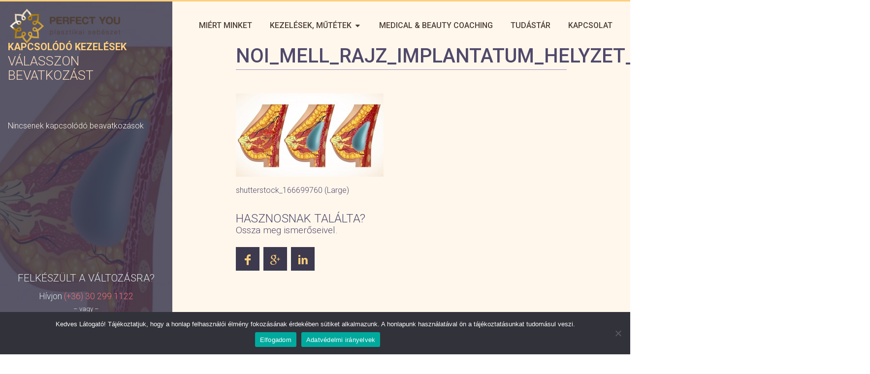

--- FILE ---
content_type: text/html; charset=UTF-8
request_url: https://perfectyou.hu/bmi-plasztikai-kifejezes-magyarazat/shutterstock_166699760-large-2/
body_size: 11921
content:
<!DOCTYPE html>
<html class="no-js" lang="hu">
<head>
  <meta charset="utf-8">
  <meta http-equiv="X-UA-Compatible" content="IE=edge">
  <title>noi_mell_rajz_implantatum_helyzet_kifejezes_magyarazat - Perfect You - Plasztikai Sebészet</title>
  <meta name="viewport" content="width=device-width, initial-scale=1">
  <link href='https://fonts.googleapis.com/css?family=Roboto:400,100,100italic,300,300italic,400italic,500,500italic,700,700italic,900,900italic&subset=latin,latin-ext' rel='stylesheet' type='text/css'>
  <meta name='robots' content='index, follow, max-image-preview:large, max-snippet:-1, max-video-preview:-1' />

	<!-- This site is optimized with the Yoast SEO plugin v22.5 - https://yoast.com/wordpress/plugins/seo/ -->
	<link rel="canonical" href="https://perfectyou.hu/bmi-plasztikai-kifejezes-magyarazat/shutterstock_166699760-large-2/" />
	<meta property="og:locale" content="hu_HU" />
	<meta property="og:type" content="article" />
	<meta property="og:title" content="noi_mell_rajz_implantatum_helyzet_kifejezes_magyarazat - Perfect You - Plasztikai Sebészet" />
	<meta property="og:description" content="shutterstock_166699760 (Large)" />
	<meta property="og:url" content="https://perfectyou.hu/bmi-plasztikai-kifejezes-magyarazat/shutterstock_166699760-large-2/" />
	<meta property="og:site_name" content="Perfect You - Plasztikai Sebészet" />
	<meta property="article:publisher" content="https://www.facebook.com/DrBulyovszkyIstvanPlasztikaiSebesz?ref=hl" />
	<meta property="article:modified_time" content="2015-01-28T21:52:42+00:00" />
	<meta property="og:image" content="https://perfectyou.hu/bmi-plasztikai-kifejezes-magyarazat/shutterstock_166699760-large-2" />
	<meta property="og:image:width" content="1636" />
	<meta property="og:image:height" content="920" />
	<meta property="og:image:type" content="image/jpeg" />
	<meta name="twitter:card" content="summary_large_image" />
	<meta name="twitter:site" content="@drbulyovszky" />
	<script type="application/ld+json" class="yoast-schema-graph">{"@context":"https://schema.org","@graph":[{"@type":"WebPage","@id":"https://perfectyou.hu/bmi-plasztikai-kifejezes-magyarazat/shutterstock_166699760-large-2/","url":"https://perfectyou.hu/bmi-plasztikai-kifejezes-magyarazat/shutterstock_166699760-large-2/","name":"noi_mell_rajz_implantatum_helyzet_kifejezes_magyarazat - Perfect You - Plasztikai Sebészet","isPartOf":{"@id":"https://perfectyou.hu/#website"},"primaryImageOfPage":{"@id":"https://perfectyou.hu/bmi-plasztikai-kifejezes-magyarazat/shutterstock_166699760-large-2/#primaryimage"},"image":{"@id":"https://perfectyou.hu/bmi-plasztikai-kifejezes-magyarazat/shutterstock_166699760-large-2/#primaryimage"},"thumbnailUrl":"https://perfectyou.hu/wp-content/uploads/2015/01/shutterstock_166699760-Large-e1437425718230.jpg","datePublished":"2015-01-28T21:49:14+00:00","dateModified":"2015-01-28T21:52:42+00:00","breadcrumb":{"@id":"https://perfectyou.hu/bmi-plasztikai-kifejezes-magyarazat/shutterstock_166699760-large-2/#breadcrumb"},"inLanguage":"hu","potentialAction":[{"@type":"ReadAction","target":["https://perfectyou.hu/bmi-plasztikai-kifejezes-magyarazat/shutterstock_166699760-large-2/"]}]},{"@type":"ImageObject","inLanguage":"hu","@id":"https://perfectyou.hu/bmi-plasztikai-kifejezes-magyarazat/shutterstock_166699760-large-2/#primaryimage","url":"https://perfectyou.hu/wp-content/uploads/2015/01/shutterstock_166699760-Large-e1437425718230.jpg","contentUrl":"https://perfectyou.hu/wp-content/uploads/2015/01/shutterstock_166699760-Large-e1437425718230.jpg","width":1636,"height":920},{"@type":"BreadcrumbList","@id":"https://perfectyou.hu/bmi-plasztikai-kifejezes-magyarazat/shutterstock_166699760-large-2/#breadcrumb","itemListElement":[{"@type":"ListItem","position":1,"name":"Kezdőlap","item":"https://perfectyou.hu/"},{"@type":"ListItem","position":2,"name":"BMI és egyéb plasztikai sebészeti kifejezés magyarázatok","item":"https://perfectyou.hu/bmi-plasztikai-kifejezes-magyarazat/"},{"@type":"ListItem","position":3,"name":"noi_mell_rajz_implantatum_helyzet_kifejezes_magyarazat"}]},{"@type":"WebSite","@id":"https://perfectyou.hu/#website","url":"https://perfectyou.hu/","name":"Perfect You Plasztikai Sebészet","description":"... egy újabb Hydrogene honlap...","publisher":{"@id":"https://perfectyou.hu/#organization"},"potentialAction":[{"@type":"SearchAction","target":{"@type":"EntryPoint","urlTemplate":"https://perfectyou.hu/?s={search_term_string}"},"query-input":"required name=search_term_string"}],"inLanguage":"hu"},{"@type":"Organization","@id":"https://perfectyou.hu/#organization","name":"Perfect You Plasztikai Sebészet - dr. Bulyovszky","url":"https://perfectyou.hu/","logo":{"@type":"ImageObject","inLanguage":"hu","@id":"https://perfectyou.hu/#/schema/logo/image/","url":"https://perfectyou.hu/wp-content/uploads/2015/06/perfect-you-logo-02-wo-02-e1434053479669.jpg","contentUrl":"https://perfectyou.hu/wp-content/uploads/2015/06/perfect-you-logo-02-wo-02-e1434053479669.jpg","width":1157,"height":798,"caption":"Perfect You Plasztikai Sebészet - dr. Bulyovszky"},"image":{"@id":"https://perfectyou.hu/#/schema/logo/image/"},"sameAs":["https://www.facebook.com/DrBulyovszkyIstvanPlasztikaiSebesz?ref=hl","https://x.com/drbulyovszky","https://www.linkedin.com/pub/istvan-bulyovszky/38/264/a46","https://www.threads.net/@drbulyovszky","https://www.tiktok.com/@egypercplasztika","https://www.instagram.com/drbulyovszky"]}]}</script>
	<!-- / Yoast SEO plugin. -->


<link rel='dns-prefetch' href='//ajax.googleapis.com' />
<link rel="alternate" type="application/rss+xml" title="Perfect You - Plasztikai Sebészet &raquo; noi_mell_rajz_implantatum_helyzet_kifejezes_magyarazat hozzászólás hírcsatorna" href="https://perfectyou.hu/bmi-plasztikai-kifejezes-magyarazat/shutterstock_166699760-large-2/feed/" />
<link rel="alternate" title="oEmbed (JSON)" type="application/json+oembed" href="https://perfectyou.hu/wp-json/oembed/1.0/embed?url=https%3A%2F%2Fperfectyou.hu%2Fbmi-plasztikai-kifejezes-magyarazat%2Fshutterstock_166699760-large-2%2F" />
<link rel="alternate" title="oEmbed (XML)" type="text/xml+oembed" href="https://perfectyou.hu/wp-json/oembed/1.0/embed?url=https%3A%2F%2Fperfectyou.hu%2Fbmi-plasztikai-kifejezes-magyarazat%2Fshutterstock_166699760-large-2%2F&#038;format=xml" />
<style id='wp-img-auto-sizes-contain-inline-css' type='text/css'>
img:is([sizes=auto i],[sizes^="auto," i]){contain-intrinsic-size:3000px 1500px}
/*# sourceURL=wp-img-auto-sizes-contain-inline-css */
</style>
<style id='wp-emoji-styles-inline-css' type='text/css'>

	img.wp-smiley, img.emoji {
		display: inline !important;
		border: none !important;
		box-shadow: none !important;
		height: 1em !important;
		width: 1em !important;
		margin: 0 0.07em !important;
		vertical-align: -0.1em !important;
		background: none !important;
		padding: 0 !important;
	}
/*# sourceURL=wp-emoji-styles-inline-css */
</style>
<style id='wp-block-library-inline-css' type='text/css'>
:root{--wp-block-synced-color:#7a00df;--wp-block-synced-color--rgb:122,0,223;--wp-bound-block-color:var(--wp-block-synced-color);--wp-editor-canvas-background:#ddd;--wp-admin-theme-color:#007cba;--wp-admin-theme-color--rgb:0,124,186;--wp-admin-theme-color-darker-10:#006ba1;--wp-admin-theme-color-darker-10--rgb:0,107,160.5;--wp-admin-theme-color-darker-20:#005a87;--wp-admin-theme-color-darker-20--rgb:0,90,135;--wp-admin-border-width-focus:2px}@media (min-resolution:192dpi){:root{--wp-admin-border-width-focus:1.5px}}.wp-element-button{cursor:pointer}:root .has-very-light-gray-background-color{background-color:#eee}:root .has-very-dark-gray-background-color{background-color:#313131}:root .has-very-light-gray-color{color:#eee}:root .has-very-dark-gray-color{color:#313131}:root .has-vivid-green-cyan-to-vivid-cyan-blue-gradient-background{background:linear-gradient(135deg,#00d084,#0693e3)}:root .has-purple-crush-gradient-background{background:linear-gradient(135deg,#34e2e4,#4721fb 50%,#ab1dfe)}:root .has-hazy-dawn-gradient-background{background:linear-gradient(135deg,#faaca8,#dad0ec)}:root .has-subdued-olive-gradient-background{background:linear-gradient(135deg,#fafae1,#67a671)}:root .has-atomic-cream-gradient-background{background:linear-gradient(135deg,#fdd79a,#004a59)}:root .has-nightshade-gradient-background{background:linear-gradient(135deg,#330968,#31cdcf)}:root .has-midnight-gradient-background{background:linear-gradient(135deg,#020381,#2874fc)}:root{--wp--preset--font-size--normal:16px;--wp--preset--font-size--huge:42px}.has-regular-font-size{font-size:1em}.has-larger-font-size{font-size:2.625em}.has-normal-font-size{font-size:var(--wp--preset--font-size--normal)}.has-huge-font-size{font-size:var(--wp--preset--font-size--huge)}.has-text-align-center{text-align:center}.has-text-align-left{text-align:left}.has-text-align-right{text-align:right}.has-fit-text{white-space:nowrap!important}#end-resizable-editor-section{display:none}.aligncenter{clear:both}.items-justified-left{justify-content:flex-start}.items-justified-center{justify-content:center}.items-justified-right{justify-content:flex-end}.items-justified-space-between{justify-content:space-between}.screen-reader-text{border:0;clip-path:inset(50%);height:1px;margin:-1px;overflow:hidden;padding:0;position:absolute;width:1px;word-wrap:normal!important}.screen-reader-text:focus{background-color:#ddd;clip-path:none;color:#444;display:block;font-size:1em;height:auto;left:5px;line-height:normal;padding:15px 23px 14px;text-decoration:none;top:5px;width:auto;z-index:100000}html :where(.has-border-color){border-style:solid}html :where([style*=border-top-color]){border-top-style:solid}html :where([style*=border-right-color]){border-right-style:solid}html :where([style*=border-bottom-color]){border-bottom-style:solid}html :where([style*=border-left-color]){border-left-style:solid}html :where([style*=border-width]){border-style:solid}html :where([style*=border-top-width]){border-top-style:solid}html :where([style*=border-right-width]){border-right-style:solid}html :where([style*=border-bottom-width]){border-bottom-style:solid}html :where([style*=border-left-width]){border-left-style:solid}html :where(img[class*=wp-image-]){height:auto;max-width:100%}:where(figure){margin:0 0 1em}html :where(.is-position-sticky){--wp-admin--admin-bar--position-offset:var(--wp-admin--admin-bar--height,0px)}@media screen and (max-width:600px){html :where(.is-position-sticky){--wp-admin--admin-bar--position-offset:0px}}

/*# sourceURL=wp-block-library-inline-css */
</style><style id='global-styles-inline-css' type='text/css'>
:root{--wp--preset--aspect-ratio--square: 1;--wp--preset--aspect-ratio--4-3: 4/3;--wp--preset--aspect-ratio--3-4: 3/4;--wp--preset--aspect-ratio--3-2: 3/2;--wp--preset--aspect-ratio--2-3: 2/3;--wp--preset--aspect-ratio--16-9: 16/9;--wp--preset--aspect-ratio--9-16: 9/16;--wp--preset--color--black: #000000;--wp--preset--color--cyan-bluish-gray: #abb8c3;--wp--preset--color--white: #ffffff;--wp--preset--color--pale-pink: #f78da7;--wp--preset--color--vivid-red: #cf2e2e;--wp--preset--color--luminous-vivid-orange: #ff6900;--wp--preset--color--luminous-vivid-amber: #fcb900;--wp--preset--color--light-green-cyan: #7bdcb5;--wp--preset--color--vivid-green-cyan: #00d084;--wp--preset--color--pale-cyan-blue: #8ed1fc;--wp--preset--color--vivid-cyan-blue: #0693e3;--wp--preset--color--vivid-purple: #9b51e0;--wp--preset--gradient--vivid-cyan-blue-to-vivid-purple: linear-gradient(135deg,rgb(6,147,227) 0%,rgb(155,81,224) 100%);--wp--preset--gradient--light-green-cyan-to-vivid-green-cyan: linear-gradient(135deg,rgb(122,220,180) 0%,rgb(0,208,130) 100%);--wp--preset--gradient--luminous-vivid-amber-to-luminous-vivid-orange: linear-gradient(135deg,rgb(252,185,0) 0%,rgb(255,105,0) 100%);--wp--preset--gradient--luminous-vivid-orange-to-vivid-red: linear-gradient(135deg,rgb(255,105,0) 0%,rgb(207,46,46) 100%);--wp--preset--gradient--very-light-gray-to-cyan-bluish-gray: linear-gradient(135deg,rgb(238,238,238) 0%,rgb(169,184,195) 100%);--wp--preset--gradient--cool-to-warm-spectrum: linear-gradient(135deg,rgb(74,234,220) 0%,rgb(151,120,209) 20%,rgb(207,42,186) 40%,rgb(238,44,130) 60%,rgb(251,105,98) 80%,rgb(254,248,76) 100%);--wp--preset--gradient--blush-light-purple: linear-gradient(135deg,rgb(255,206,236) 0%,rgb(152,150,240) 100%);--wp--preset--gradient--blush-bordeaux: linear-gradient(135deg,rgb(254,205,165) 0%,rgb(254,45,45) 50%,rgb(107,0,62) 100%);--wp--preset--gradient--luminous-dusk: linear-gradient(135deg,rgb(255,203,112) 0%,rgb(199,81,192) 50%,rgb(65,88,208) 100%);--wp--preset--gradient--pale-ocean: linear-gradient(135deg,rgb(255,245,203) 0%,rgb(182,227,212) 50%,rgb(51,167,181) 100%);--wp--preset--gradient--electric-grass: linear-gradient(135deg,rgb(202,248,128) 0%,rgb(113,206,126) 100%);--wp--preset--gradient--midnight: linear-gradient(135deg,rgb(2,3,129) 0%,rgb(40,116,252) 100%);--wp--preset--font-size--small: 13px;--wp--preset--font-size--medium: 20px;--wp--preset--font-size--large: 36px;--wp--preset--font-size--x-large: 42px;--wp--preset--spacing--20: 0.44rem;--wp--preset--spacing--30: 0.67rem;--wp--preset--spacing--40: 1rem;--wp--preset--spacing--50: 1.5rem;--wp--preset--spacing--60: 2.25rem;--wp--preset--spacing--70: 3.38rem;--wp--preset--spacing--80: 5.06rem;--wp--preset--shadow--natural: 6px 6px 9px rgba(0, 0, 0, 0.2);--wp--preset--shadow--deep: 12px 12px 50px rgba(0, 0, 0, 0.4);--wp--preset--shadow--sharp: 6px 6px 0px rgba(0, 0, 0, 0.2);--wp--preset--shadow--outlined: 6px 6px 0px -3px rgb(255, 255, 255), 6px 6px rgb(0, 0, 0);--wp--preset--shadow--crisp: 6px 6px 0px rgb(0, 0, 0);}:where(.is-layout-flex){gap: 0.5em;}:where(.is-layout-grid){gap: 0.5em;}body .is-layout-flex{display: flex;}.is-layout-flex{flex-wrap: wrap;align-items: center;}.is-layout-flex > :is(*, div){margin: 0;}body .is-layout-grid{display: grid;}.is-layout-grid > :is(*, div){margin: 0;}:where(.wp-block-columns.is-layout-flex){gap: 2em;}:where(.wp-block-columns.is-layout-grid){gap: 2em;}:where(.wp-block-post-template.is-layout-flex){gap: 1.25em;}:where(.wp-block-post-template.is-layout-grid){gap: 1.25em;}.has-black-color{color: var(--wp--preset--color--black) !important;}.has-cyan-bluish-gray-color{color: var(--wp--preset--color--cyan-bluish-gray) !important;}.has-white-color{color: var(--wp--preset--color--white) !important;}.has-pale-pink-color{color: var(--wp--preset--color--pale-pink) !important;}.has-vivid-red-color{color: var(--wp--preset--color--vivid-red) !important;}.has-luminous-vivid-orange-color{color: var(--wp--preset--color--luminous-vivid-orange) !important;}.has-luminous-vivid-amber-color{color: var(--wp--preset--color--luminous-vivid-amber) !important;}.has-light-green-cyan-color{color: var(--wp--preset--color--light-green-cyan) !important;}.has-vivid-green-cyan-color{color: var(--wp--preset--color--vivid-green-cyan) !important;}.has-pale-cyan-blue-color{color: var(--wp--preset--color--pale-cyan-blue) !important;}.has-vivid-cyan-blue-color{color: var(--wp--preset--color--vivid-cyan-blue) !important;}.has-vivid-purple-color{color: var(--wp--preset--color--vivid-purple) !important;}.has-black-background-color{background-color: var(--wp--preset--color--black) !important;}.has-cyan-bluish-gray-background-color{background-color: var(--wp--preset--color--cyan-bluish-gray) !important;}.has-white-background-color{background-color: var(--wp--preset--color--white) !important;}.has-pale-pink-background-color{background-color: var(--wp--preset--color--pale-pink) !important;}.has-vivid-red-background-color{background-color: var(--wp--preset--color--vivid-red) !important;}.has-luminous-vivid-orange-background-color{background-color: var(--wp--preset--color--luminous-vivid-orange) !important;}.has-luminous-vivid-amber-background-color{background-color: var(--wp--preset--color--luminous-vivid-amber) !important;}.has-light-green-cyan-background-color{background-color: var(--wp--preset--color--light-green-cyan) !important;}.has-vivid-green-cyan-background-color{background-color: var(--wp--preset--color--vivid-green-cyan) !important;}.has-pale-cyan-blue-background-color{background-color: var(--wp--preset--color--pale-cyan-blue) !important;}.has-vivid-cyan-blue-background-color{background-color: var(--wp--preset--color--vivid-cyan-blue) !important;}.has-vivid-purple-background-color{background-color: var(--wp--preset--color--vivid-purple) !important;}.has-black-border-color{border-color: var(--wp--preset--color--black) !important;}.has-cyan-bluish-gray-border-color{border-color: var(--wp--preset--color--cyan-bluish-gray) !important;}.has-white-border-color{border-color: var(--wp--preset--color--white) !important;}.has-pale-pink-border-color{border-color: var(--wp--preset--color--pale-pink) !important;}.has-vivid-red-border-color{border-color: var(--wp--preset--color--vivid-red) !important;}.has-luminous-vivid-orange-border-color{border-color: var(--wp--preset--color--luminous-vivid-orange) !important;}.has-luminous-vivid-amber-border-color{border-color: var(--wp--preset--color--luminous-vivid-amber) !important;}.has-light-green-cyan-border-color{border-color: var(--wp--preset--color--light-green-cyan) !important;}.has-vivid-green-cyan-border-color{border-color: var(--wp--preset--color--vivid-green-cyan) !important;}.has-pale-cyan-blue-border-color{border-color: var(--wp--preset--color--pale-cyan-blue) !important;}.has-vivid-cyan-blue-border-color{border-color: var(--wp--preset--color--vivid-cyan-blue) !important;}.has-vivid-purple-border-color{border-color: var(--wp--preset--color--vivid-purple) !important;}.has-vivid-cyan-blue-to-vivid-purple-gradient-background{background: var(--wp--preset--gradient--vivid-cyan-blue-to-vivid-purple) !important;}.has-light-green-cyan-to-vivid-green-cyan-gradient-background{background: var(--wp--preset--gradient--light-green-cyan-to-vivid-green-cyan) !important;}.has-luminous-vivid-amber-to-luminous-vivid-orange-gradient-background{background: var(--wp--preset--gradient--luminous-vivid-amber-to-luminous-vivid-orange) !important;}.has-luminous-vivid-orange-to-vivid-red-gradient-background{background: var(--wp--preset--gradient--luminous-vivid-orange-to-vivid-red) !important;}.has-very-light-gray-to-cyan-bluish-gray-gradient-background{background: var(--wp--preset--gradient--very-light-gray-to-cyan-bluish-gray) !important;}.has-cool-to-warm-spectrum-gradient-background{background: var(--wp--preset--gradient--cool-to-warm-spectrum) !important;}.has-blush-light-purple-gradient-background{background: var(--wp--preset--gradient--blush-light-purple) !important;}.has-blush-bordeaux-gradient-background{background: var(--wp--preset--gradient--blush-bordeaux) !important;}.has-luminous-dusk-gradient-background{background: var(--wp--preset--gradient--luminous-dusk) !important;}.has-pale-ocean-gradient-background{background: var(--wp--preset--gradient--pale-ocean) !important;}.has-electric-grass-gradient-background{background: var(--wp--preset--gradient--electric-grass) !important;}.has-midnight-gradient-background{background: var(--wp--preset--gradient--midnight) !important;}.has-small-font-size{font-size: var(--wp--preset--font-size--small) !important;}.has-medium-font-size{font-size: var(--wp--preset--font-size--medium) !important;}.has-large-font-size{font-size: var(--wp--preset--font-size--large) !important;}.has-x-large-font-size{font-size: var(--wp--preset--font-size--x-large) !important;}
/*# sourceURL=global-styles-inline-css */
</style>

<style id='classic-theme-styles-inline-css' type='text/css'>
/*! This file is auto-generated */
.wp-block-button__link{color:#fff;background-color:#32373c;border-radius:9999px;box-shadow:none;text-decoration:none;padding:calc(.667em + 2px) calc(1.333em + 2px);font-size:1.125em}.wp-block-file__button{background:#32373c;color:#fff;text-decoration:none}
/*# sourceURL=/wp-includes/css/classic-themes.min.css */
</style>
<link rel='stylesheet' id='cookie-notice-front-css' href='/wp-content/plugins/cookie-notice/css/front.min.css?ver=2.4.16' type='text/css' media='all' />
<link rel='stylesheet' id='roots_main-css' href='/wp-content/themes/perfectyou/assets/css/main.min.css?ver=8e638e7eb62e94f8a0bf556fe83d4d6c' type='text/css' media='all' />
<script type="text/javascript" id="cookie-notice-front-js-before">
/* <![CDATA[ */
var cnArgs = {"ajaxUrl":"https:\/\/perfectyou.hu\/wp-admin\/admin-ajax.php","nonce":"7404b734c2","hideEffect":"fade","position":"bottom","onScroll":false,"onScrollOffset":100,"onClick":false,"cookieName":"cookie_notice_accepted","cookieTime":2592000,"cookieTimeRejected":2592000,"globalCookie":false,"redirection":false,"cache":false,"revokeCookies":false,"revokeCookiesOpt":"automatic"};

//# sourceURL=cookie-notice-front-js-before
/* ]]> */
</script>
<script type="text/javascript" src="/wp-content/plugins/cookie-notice/js/front.min.js?ver=2.4.16" id="cookie-notice-front-js"></script>
<script type="text/javascript" src="/wp-content/themes/perfectyou/assets/js/vendor/modernizr-2.7.0.min.js" id="modernizr-js"></script>
<script type="text/javascript" src="//ajax.googleapis.com/ajax/libs/jquery/1.11.0/jquery.min.js" id="jquery-js"></script>
<link rel="https://api.w.org/" href="https://perfectyou.hu/wp-json/" /><link rel="alternate" title="JSON" type="application/json" href="https://perfectyou.hu/wp-json/wp/v2/media/2733" /><link rel="EditURI" type="application/rsd+xml" title="RSD" href="https://perfectyou.hu/xmlrpc.php?rsd" />
<meta name="generator" content="WordPress 6.9" />
<link rel='shortlink' href='https://perfectyou.hu/?p=2733' />
<script>window.jQuery || document.write('<script src="https://perfectyou.hu/wp-content/themes/perfectyou/assets/js/vendor/jquery-1.11.0.min.js"><\/script>')</script>
<style type="text/css">.recentcomments a{display:inline !important;padding:0 !important;margin:0 !important;}</style>
<script>
  (function(i,s,o,g,r,a,m){i['GoogleAnalyticsObject']=r;i[r]=i[r]||function(){
  (i[r].q=i[r].q||[]).push(arguments)},i[r].l=1*new Date();a=s.createElement(o),
  m=s.getElementsByTagName(o)[0];a.async=1;a.src=g;m.parentNode.insertBefore(a,m)
  })(window,document,'script','//www.google-analytics.com/analytics.js','ga');

  ga('create', 'UA-58555123-1', 'auto');
  ga('send', 'pageview');

</script>

  <link rel="alternate" type="application/rss+xml" title="Perfect You - Plasztikai Sebészet Feed" href="https://perfectyou.hu/feed/">
</head>
<body class="attachment wp-singular attachment-template-default single single-attachment postid-2733 attachmentid-2733 attachment-jpeg wp-theme-perfectyou cookies-not-set"  data-spy="scroll" data-target=".subsec-nav" data-offset="0" >

  <!--[if lt IE 9]>
    <div class="alert alert-warning">
      Egy <strong>elavult</strong> böngészőt használsz. Kérlek <a href="http://browsehappy.com/">frissítsd a böngésződet</a> az élmény javításához.    </div>
  <![endif]-->
    <div class="balcsi">    
    <nav class="nav-main nav-mobile" role="navigation">
      <ul id="menu-primary-navigation" class="nav nav-pills"><li class="menu-miert-minket"><a href="https://perfectyou.hu/plasztikai-sebesz/">Miért minket</a></li>
<li class="dropdown menu-kezelesek-mutetek"><a class="dropdown-toggle" data-toggle="dropdown" data-target="#" href="https://perfectyou.hu/?page_id=822">Kezelések, műtétek <i class="caret typcn typcn-arrow-sorted-down"></i></a>
<ul class="dropdown-menu">
	<li class="dropdown menu-arc"><a href="https://perfectyou.hu/kezelesek/arc/">Arc</a>
<ul class="dropdown-menu">
		<li class="menu-arcplasztika"><a href="https://perfectyou.hu/kezeles/arcplasztika/">Arcplasztika</a></li>
		<li class="menu-botox-hialuronsav"><a href="https://perfectyou.hu/kezeles/botox-hialuronsav/" title="Botox">Botox, hialuronsav</a></li>
		<li class="menu-szemhejplasztika"><a href="https://perfectyou.hu/kezeles/szemhejplasztika/">Szemhéjplasztika</a></li>
		<li class="menu-thread-lifting-bioszal"><a href="https://perfectyou.hu/kezeles/szalbehuzas-arc-szalbehuzas-aptos/">Thread lifting, bioszál</a></li>
		<li class="menu-fulplasztika-orrplasztika"><a href="https://perfectyou.hu/kezeles/orrplasztika-fulplasztika/">Fülplasztika, orrplasztika</a></li>
		<li class="menu-nyakplasztika-tokaplasztika"><a href="https://perfectyou.hu/kezeles/nyakplasztika-tokaplasztika/">Nyakplasztika, tokaplasztika</a></li>
		<li class="menu-homlokplasztika-szemoldokplasztika"><a href="https://perfectyou.hu/kezeles/homlokplasztika-szemoldokplasztika-halantekplasztika/">Homlokplasztika, szemöldökplasztika</a></li>
	</ul>
</li>
	<li class="dropdown menu-mell"><a href="https://perfectyou.hu/kezelesek/mell/">Mell</a>
<ul class="dropdown-menu">
		<li class="menu-mellplasztika-mellnagyobbitas"><a href="https://perfectyou.hu/kezeles/mellplasztika/">Mellplasztika, mellnagyobbítás</a></li>
		<li class="menu-mellfelvarras"><a href="https://perfectyou.hu/kezeles/mellfelvarras-mellfelvarras-arak-2023-mellfelvarras-tb-alapon-mellfelvarras-utan/">Mellfelvarrás</a></li>
		<li class="menu-mellkisebbites"><a href="https://perfectyou.hu/kezeles/mellkisebbites-mellkisebbites-arak-mellkisebbites-utan/">Mellkisebbítés</a></li>
		<li class="menu-gynecomastia"><a href="https://perfectyou.hu/kezeles/ginekomasztia/">Gynecomastia</a></li>
		<li class="menu-helyreallito-mellplasztika"><a href="https://perfectyou.hu/kezeles/implant-ex/">Helyreállító mellplasztika</a></li>
	</ul>
</li>
	<li class="dropdown menu-alak"><a href="https://perfectyou.hu/kezelesek/alak/">Alak</a>
<ul class="dropdown-menu">
		<li class="menu-zsirleszivas"><a href="https://perfectyou.hu/kezeles/zsirleszivas/">Zsírleszívás</a></li>
		<li class="menu-hasplasztika"><a href="https://perfectyou.hu/kezeles/hasplasztika/">Hasplasztika</a></li>
		<li class="menu-combplasztika-karplasztika"><a href="https://perfectyou.hu/kezeles/combplasztika-karplasztika/">Combplasztika, karplasztika</a></li>
		<li class="menu-fenekplasztika-brazil-lift"><a href="https://perfectyou.hu/kezeles/fenekplasztika-fenekformalas-brazil-lift-zsirtolteses-fenekplasztika/">Fenékplasztika, brazil lift</a></li>
		<li class="menu-intimplasztika"><a href="https://perfectyou.hu/kezeles/intimplasztika-intim-plasztika-kisajakplasztika-kisajak-plasztika/">Intimplasztika</a></li>
		<li class="menu-mommy-makeover"><a href="https://perfectyou.hu/kezeles/mommy-makeover/">Mommy makeover</a></li>
	</ul>
</li>
	<li class="dropdown menu-kulonleges"><a href="https://perfectyou.hu/kezelesek/kulonleges/">Különleges</a>
<ul class="dropdown-menu">
		<li class="menu-anyajegy-eltavolitas"><a href="https://perfectyou.hu/kezeles/anyajegy-eltavolitas/">Anyajegy eltávolítás</a></li>
		<li class="menu-hegkezeles"><a href="https://perfectyou.hu/?post_type=kezeles&#038;p=2446">Hegkezelés</a></li>
		<li class="menu-zsiratultetes"><a href="https://perfectyou.hu/kezeles/zsiratultetes/">Zsírátültetés</a></li>
		<li class="menu-lezeres-zsirbontas"><a href="https://perfectyou.hu/?post_type=kezeles&#038;p=594">Lézeres zsírbontás</a></li>
		<li class="menu-lezeres-szortelenites-dioda-lezer"><a href="https://perfectyou.hu/?post_type=kezeles&#038;p=224">Lézeres szőrtelenítés, dióda lézer</a></li>
		<li class="menu-mommy-makeover"><a href="https://perfectyou.hu/kezeles/mommy-makeover/">Mommy makeover</a></li>
		<li class="menu-izzadasgatlo-kezelesek"><a href="https://perfectyou.hu/kezeles/izzadasgatlo-kezelesek-izzadasgatlas/">Izzadásgátló kezelések</a></li>
	</ul>
</li>
</ul>
</li>
<li class="menu-medical-beauty-coaching"><a href="https://perfectyou.hu/?page_id=3254">Medical &#038; Beauty Coaching</a></li>
<li class="active menu-tudastar"><a href="https://perfectyou.hu/plasztikai-sebeszet-blog/">Tudástár</a></li>
<li class="menu-kapcsolat"><a href="https://perfectyou.hu/plasztikai-sebeszet/">Kapcsolat</a></li>
</ul>    </nav>
  </div>
  <div class="jobbcsi">
    
<header class="banner" role="banner" id="pagetop">
  <a class="navtoggle" href="#pagetop"><i class="typcn typcn-th-menu"></i></a>
  <a class="brand" href="https://perfectyou.hu/">Perfect You &#8211; Plasztikai Sebészet</a>
  
  <nav class="nav-main" role="navigation">
    <ul id="menu-primary-navigation-1" class="nav nav-pills"><li class="menu-miert-minket"><a href="https://perfectyou.hu/plasztikai-sebesz/">Miért minket</a></li>
<li class="dropdown menu-kezelesek-mutetek"><a class="dropdown-toggle" data-toggle="dropdown" data-target="#" href="https://perfectyou.hu/?page_id=822">Kezelések, műtétek <i class="caret typcn typcn-arrow-sorted-down"></i></a>
<ul class="dropdown-menu">
	<li class="dropdown menu-arc"><a href="https://perfectyou.hu/kezelesek/arc/">Arc</a>
<ul class="dropdown-menu">
		<li class="menu-arcplasztika"><a href="https://perfectyou.hu/kezeles/arcplasztika/">Arcplasztika</a></li>
		<li class="menu-botox-hialuronsav"><a href="https://perfectyou.hu/kezeles/botox-hialuronsav/" title="Botox">Botox, hialuronsav</a></li>
		<li class="menu-szemhejplasztika"><a href="https://perfectyou.hu/kezeles/szemhejplasztika/">Szemhéjplasztika</a></li>
		<li class="menu-thread-lifting-bioszal"><a href="https://perfectyou.hu/kezeles/szalbehuzas-arc-szalbehuzas-aptos/">Thread lifting, bioszál</a></li>
		<li class="menu-fulplasztika-orrplasztika"><a href="https://perfectyou.hu/kezeles/orrplasztika-fulplasztika/">Fülplasztika, orrplasztika</a></li>
		<li class="menu-nyakplasztika-tokaplasztika"><a href="https://perfectyou.hu/kezeles/nyakplasztika-tokaplasztika/">Nyakplasztika, tokaplasztika</a></li>
		<li class="menu-homlokplasztika-szemoldokplasztika"><a href="https://perfectyou.hu/kezeles/homlokplasztika-szemoldokplasztika-halantekplasztika/">Homlokplasztika, szemöldökplasztika</a></li>
	</ul>
</li>
	<li class="dropdown menu-mell"><a href="https://perfectyou.hu/kezelesek/mell/">Mell</a>
<ul class="dropdown-menu">
		<li class="menu-mellplasztika-mellnagyobbitas"><a href="https://perfectyou.hu/kezeles/mellplasztika/">Mellplasztika, mellnagyobbítás</a></li>
		<li class="menu-mellfelvarras"><a href="https://perfectyou.hu/kezeles/mellfelvarras-mellfelvarras-arak-2023-mellfelvarras-tb-alapon-mellfelvarras-utan/">Mellfelvarrás</a></li>
		<li class="menu-mellkisebbites"><a href="https://perfectyou.hu/kezeles/mellkisebbites-mellkisebbites-arak-mellkisebbites-utan/">Mellkisebbítés</a></li>
		<li class="menu-gynecomastia"><a href="https://perfectyou.hu/kezeles/ginekomasztia/">Gynecomastia</a></li>
		<li class="menu-helyreallito-mellplasztika"><a href="https://perfectyou.hu/kezeles/implant-ex/">Helyreállító mellplasztika</a></li>
	</ul>
</li>
	<li class="dropdown menu-alak"><a href="https://perfectyou.hu/kezelesek/alak/">Alak</a>
<ul class="dropdown-menu">
		<li class="menu-zsirleszivas"><a href="https://perfectyou.hu/kezeles/zsirleszivas/">Zsírleszívás</a></li>
		<li class="menu-hasplasztika"><a href="https://perfectyou.hu/kezeles/hasplasztika/">Hasplasztika</a></li>
		<li class="menu-combplasztika-karplasztika"><a href="https://perfectyou.hu/kezeles/combplasztika-karplasztika/">Combplasztika, karplasztika</a></li>
		<li class="menu-fenekplasztika-brazil-lift"><a href="https://perfectyou.hu/kezeles/fenekplasztika-fenekformalas-brazil-lift-zsirtolteses-fenekplasztika/">Fenékplasztika, brazil lift</a></li>
		<li class="menu-intimplasztika"><a href="https://perfectyou.hu/kezeles/intimplasztika-intim-plasztika-kisajakplasztika-kisajak-plasztika/">Intimplasztika</a></li>
		<li class="menu-mommy-makeover"><a href="https://perfectyou.hu/kezeles/mommy-makeover/">Mommy makeover</a></li>
	</ul>
</li>
	<li class="dropdown menu-kulonleges"><a href="https://perfectyou.hu/kezelesek/kulonleges/">Különleges</a>
<ul class="dropdown-menu">
		<li class="menu-anyajegy-eltavolitas"><a href="https://perfectyou.hu/kezeles/anyajegy-eltavolitas/">Anyajegy eltávolítás</a></li>
		<li class="menu-hegkezeles"><a href="https://perfectyou.hu/?post_type=kezeles&#038;p=2446">Hegkezelés</a></li>
		<li class="menu-zsiratultetes"><a href="https://perfectyou.hu/kezeles/zsiratultetes/">Zsírátültetés</a></li>
		<li class="menu-lezeres-zsirbontas"><a href="https://perfectyou.hu/?post_type=kezeles&#038;p=594">Lézeres zsírbontás</a></li>
		<li class="menu-lezeres-szortelenites-dioda-lezer"><a href="https://perfectyou.hu/?post_type=kezeles&#038;p=224">Lézeres szőrtelenítés, dióda lézer</a></li>
		<li class="menu-mommy-makeover"><a href="https://perfectyou.hu/kezeles/mommy-makeover/">Mommy makeover</a></li>
		<li class="menu-izzadasgatlo-kezelesek"><a href="https://perfectyou.hu/kezeles/izzadasgatlo-kezelesek-izzadasgatlas/">Izzadásgátló kezelések</a></li>
	</ul>
</li>
</ul>
</li>
<li class="menu-medical-beauty-coaching"><a href="https://perfectyou.hu/?page_id=3254">Medical &#038; Beauty Coaching</a></li>
<li class="active menu-tudastar"><a href="https://perfectyou.hu/plasztikai-sebeszet-blog/">Tudástár</a></li>
<li class="menu-kapcsolat"><a href="https://perfectyou.hu/plasztikai-sebeszet/">Kapcsolat</a></li>
</ul>  </nav>
</header>
    <div class="document" role="document">
        <main class="main has-sidebar" role="main">
          
<div class="subsections">

  <aside class="subsec-sidebar">

    <div class="sss-inner">
      <nav class="subsec-nav">
        <header class="subsec-navhead">
          <div class="subsec-navbread">
                            Kapcsolódó kezelések

          </div>
          <h3>Válasszon bevatkozást</h3>
        </header>
        <div class='yarpp yarpp-related yarpp-related-website yarpp-related-none yarpp-template-yarpp-template-rt'>
<p>Nincsenek kapcsolódó beavatkozások</p>
</div>
      </nav>
      <section class="subsec-featured">
        <div class="sidebar-inner">
            <section class="widget widget-callme">
              <h3>Felkészült a változásra?</h3>
              <p class="vege">Hívjon
                <a href="tel:+36302991122" class="phone">(+36) 30 299 1122</a><span class="or">–&nbsp;vagy&nbsp;–</span>
                <a href="" class="btn btn-filled">
                  Jelentkezzen online
                </a>
              </p>
            </section>
        </div>
      </section>
    </div>
  </aside>
  <section id="subsec-article" class="subsec">

                <style>
          .subsec-sidebar{
            background-image: url('https://perfectyou.hu/wp-content/uploads/2015/01/shutterstock_166699760-Large-e1437425718230-1024x576.jpg');
          }
        </style>
      
        <article class="post-2733 attachment type-attachment status-inherit hentry">
          <header class="subsec-header">
            <div class="ss-hinner">
              <h1 class="subsec-title">noi_mell_rajz_implantatum_helyzet_kifejezes_magyarazat</h1>
              <!--div class="subsec-meta"><time class="published" datetime="2015-01-28T21:49:14+00:00">2015. január 28.</time>
<!-- <p class="byline author vcard">Írta <a href="https://perfectyou.hu/author/istvan/" rel="author" class="fn">István Bulyovszky</a></p> -->
</div-->
            </div>
          </header>
          <div class="subsec-inner">
            <div class="subsec-cont">
                            
              <p class="attachment"><a class="thumbnail img-thumbnail" href='https://perfectyou.hu/wp-content/uploads/2015/01/shutterstock_166699760-Large-e1437425718230.jpg'><img decoding="async" width="300" height="169" src="https://perfectyou.hu/wp-content/uploads/2015/01/shutterstock_166699760-Large-e1437425718230-300x169.jpg" class="attachment-medium size-medium" alt="" srcset="https://perfectyou.hu/wp-content/uploads/2015/01/shutterstock_166699760-Large-e1437425718230-300x169.jpg 300w, https://perfectyou.hu/wp-content/uploads/2015/01/shutterstock_166699760-Large-e1437425718230-1024x576.jpg 1024w, https://perfectyou.hu/wp-content/uploads/2015/01/shutterstock_166699760-Large-e1437425718230-240x135.jpg 240w, https://perfectyou.hu/wp-content/uploads/2015/01/shutterstock_166699760-Large-e1437425718230-480x270.jpg 480w, https://perfectyou.hu/wp-content/uploads/2015/01/shutterstock_166699760-Large-e1437425718230-1600x900.jpg 1600w, https://perfectyou.hu/wp-content/uploads/2015/01/shutterstock_166699760-Large-e1437425718230.jpg 1636w" sizes="(max-width: 300px) 100vw, 300px" /></a></p>
<p>shutterstock_166699760 (Large)</p>


              <aside class="socialshare">
  <h3>Hasznosnak találta?<small>Ossza meg ismerőseivel.</small></h3>
  <ul>
    <li>
      <a href="http://www.facebook.com/sharer.php?p[url]=https%3A%2F%2Fperfectyou.hu%2Fbmi-plasztikai-kifejezes-magyarazat%2Fshutterstock_166699760-large-2%2F">
        <i class="typcn typcn-social-facebook"></i>
      </a>
    </li>
    <li><a href="https://plus.google.com/share?url=https%3A%2F%2Fperfectyou.hu%2Fbmi-plasztikai-kifejezes-magyarazat%2Fshutterstock_166699760-large-2%2F">
      <i class="typcn typcn-social-google-plus"></i></a></li>
    <li><a href="http://www.linkedin.com/shareArticle?url=https%3A%2F%2Fperfectyou.hu%2Fbmi-plasztikai-kifejezes-magyarazat%2Fshutterstock_166699760-large-2%2F">
      <i class="typcn typcn-social-linkedin"></i></a></li>
  </ul>
</aside>
              
              <footer>
                              </footer>
                          </div>
          </div>
        </article>
  </section>

</div>
<section id="feat-treats" class="feat-treats fullscreen">
  <div class="ftreats-inner">
    <div class="ftreat-head">
      <h4>Kapcsolódó beavatkozások és műtétek</h4> 
    </div>
    
    <div id="myTabContent" class="tab-content">
      
      <div class="tab-pane fade tab-fan active in" id="fan">

        <section class="kezeleslist">
          <div class="kezeleslist-inner">

            <div class='yarpp yarpp-related yarpp-related-website yarpp-related-none yarpp-template-yarpp-template-relkez'>
<p>Nincsenek kapcsolódó kezelések</p>
</div>

          </div>
        </section>

      </div>
    </div>

  </div>
</section>



  <section class="posts-related posts-lista">
    <div class="wrapper wrapper--normal">
      <h2 class="related-title">Kapcsolódó írások a tudástárból</h2>
          <div class='yarpp yarpp-related yarpp-related-website yarpp-template-yarpp-template-rp'>
<aside class="related-entries">
	    <article class="post-300 post type-post status-publish format-standard has-post-thumbnail hentry category-eljaras category-kerdesek-valaszok category-mell category-szepulni-szeretnek category-tudastar tag-mellnagyobbitas-mutet tag-mellnagyobbitas-sajat-zsirral tag-mellplasztika tag-mellplasztika-elotte-utana tag-mellplasztika-heg tag-mellplasztika-mutet tag-mellplasztika-utan kezeles-csoport-mell">
  <header>
    <div class="entry-cat">
                  
                      <a href="https://perfectyou.hu/kezelesek/mell/" title="Mell">
          Mell        </a>
        
          </div>

    <h2 class="entry-title"><a href="/mellplasztika-mutet/">Mellnagyobbítás műtét</a></h2>
    <!--div class="entry-time">
        <time class="published" datetime="2014-12-31T20:00:39+00:00">2014. december 31.</time>
    </div-->
  </header>
  <div class="entry-summary">
    <p>A szilikon implantátumos mellnagyobbítás a legnagyobb számban végzett, nagyon biztonságos plasztikai sebészeti műtét. A jó néhány különböző műtét típus és a sokféle szilikon implantátum miatt fokozott körültekintéssel javasolt kiválasztani a megfelelő eljárást. A mellnagyobbítást minden esetben jól felszerelt műtőben, intézményben végezzük, ahol a szükséges speciális műszerezettség és a műtét utáni megfigyelés biztosított. A műtét típustól függően 1-2 óra közti időt vesz [&hellip;]</p>
    <a href="/mellplasztika-mutet/" class="btn">Elolvasom</a>
  </div>
</article>
	</aside>
</div>
    </div>
  </section>
        </main><!-- /.main -->
                  
<aside class="sidebar" role="complementary">
  <div class="sidebar-inner">

  	<section class="widget text-2 widget_text">
		  <div class="textwidget">
				<div class="felezve">
					<h4>Konzultáció és rendelés*</h4>
					<p><strong>MOM  Park Medical,<br>Szent Magdolna Magánkórház</strong><br>
					1123 Budapest Alkotás u. 53., 2. emelet.<br>
					<small>*bejelentkezést követően<br><a target="_blank" href="https://goo.gl/maps/szkGzXzK2uz">Térkép</a></small></p>
          <p><strong>Bejelentkezés telefonon<br>
          <a href="tel:+36302991122">(+36) 30 299 1122</a></strong><br>
          <small><a href="https://perfectyou.hu/plasztikai-sebeszet//#contactblock">vagy online</a></small></p>
				</div>
				<div class="felezve">
					<h4>Műtétek helyszíne</h4>
					<p><strong>MOM  Park Medical,<br>Szent Magdolna Magánkórház</strong><br>
          1123 Budapest Alkotás u. 53., 2. emelet.<br>
          <small><a target="_blank" href="https://goo.gl/maps/szkGzXzK2uz">Térkép</a></small></p>
				</div>
			</div>
		</section>


				<section class="widget widget-menu">
			<h3 class="widget-title">Jó tudni, ha hozzánk fordul</h3>
		  <nav class="nav-footer" role="navigation">
        <ul id="menu-footer-nav" class="nav nav-pills"><li class="menu-perfect-you-plasztikai-sebeszet"><a href="https://perfectyou.hu/plasztikai-sebesz/">PERFECT YOU Plasztikai Sebészet</a></li>
<li class="menu-kapcsolat-elerhetoseg"><a href="https://perfectyou.hu/plasztikai-sebeszet/">Kapcsolat, elérhetőség</a></li>
<li class="menu-mi-tortenik-a-konzultacion"><a href="https://perfectyou.hu/plasztikai-sebesz-konzultacio/">Mi történik a konzultáción?</a></li>
<li class="menu-mi-a-legjobb-muteti-idopont"><a href="https://perfectyou.hu/mellplasztika-mutet/">Mi a legjobb műtéti időpont?</a></li>
<li class="menu-felkeszules-a-mutetre"><a href="https://perfectyou.hu/plasztikai-sebeszet-budapest/">Felkészülés a műtétre</a></li>
<li class="menu-mi-tortenik-a-korhazban"><a href="https://perfectyou.hu/mi-tortenik-a-mutet-alatt/">Mi történik a kórházban?</a></li>
<li class="menu-mutet-utani-fajdalom-problemak"><a href="https://perfectyou.hu/plasztikai-mutet-utan/">Műtét utáni fájdalom, problémák</a></li>
</ul>	    </nav>
		</section>
		
      </div>
</aside><!-- /.sidebar -->


<aside class="sidebar-search" role="complementary">
  <div class="sidebar-inner">
  <div class="social-icons">
  	<a href="https://www.facebook.com/DrBulyovszkyIstvanPlasztikaiSebesz" target="_blank" title="Facebook"><i class="typcn typcn-social-facebook-circular"></i></a>
  	<a href="https://plus.google.com/+BulyovszkyIstván/" target="_blank" title="Google+"><i class="typcn typcn-social-google-plus-circular"></i></a>
  	<a href="https://hu.linkedin.com/pub/istvan-bulyovszky/38/264/a46" target="_blank" title="LinkedIn"><i class="typcn typcn-social-linkedin-circular"></i></a>
  </div>
    <form role="search"  method="get" class="search-form" action="https://perfectyou.hu/">
        <input id="noi_mell_rajz_implantatum_helyzet_kifejezes_magyarazat-78" class="input-group-field" type="search" placeholder="Keresés az oldalon &hellip;" value="" name="s">
            <!-- <input type="submit" class="btn btn-filled small" value="Keresés"> -->
</form>


  </div>
</aside><!-- /.sidebar-contact -->


                </div><!-- /.wrap -->
    <footer class="content-info" role="contentinfo">
		<p>&copy; 2026 All Rights Reserved &middot; Perfect You &#8211; Plasztikai Sebészet </p>
	<p class="madeby">Handmade with Love by <a href="http://hydrogene.hu" target="_blank">Hydrogene</a></p>
</footer>

<script type="speculationrules">
{"prefetch":[{"source":"document","where":{"and":[{"href_matches":"/*"},{"not":{"href_matches":["/wp-*.php","/wp-admin/*","/wp-content/uploads/*","/wp-content/*","/wp-content/plugins/*","/wp-content/themes/perfectyou/*","/*\\?(.+)"]}},{"not":{"selector_matches":"a[rel~=\"nofollow\"]"}},{"not":{"selector_matches":".no-prefetch, .no-prefetch a"}}]},"eagerness":"conservative"}]}
</script>
<script type="text/javascript" src="/wp-includes/js/comment-reply.min.js?ver=6.9" id="comment-reply-js" async="async" data-wp-strategy="async" fetchpriority="low"></script>
<script type="text/javascript" src="/wp-content/themes/perfectyou/assets/js/scripts.min.js?ver=1beb7f12229bd481c06f237f3493bb5b" id="roots_scripts-js"></script>
<script id="wp-emoji-settings" type="application/json">
{"baseUrl":"https://s.w.org/images/core/emoji/17.0.2/72x72/","ext":".png","svgUrl":"https://s.w.org/images/core/emoji/17.0.2/svg/","svgExt":".svg","source":{"concatemoji":"/wp-includes/js/wp-emoji-release.min.js?ver=6.9"}}
</script>
<script type="module">
/* <![CDATA[ */
/*! This file is auto-generated */
const a=JSON.parse(document.getElementById("wp-emoji-settings").textContent),o=(window._wpemojiSettings=a,"wpEmojiSettingsSupports"),s=["flag","emoji"];function i(e){try{var t={supportTests:e,timestamp:(new Date).valueOf()};sessionStorage.setItem(o,JSON.stringify(t))}catch(e){}}function c(e,t,n){e.clearRect(0,0,e.canvas.width,e.canvas.height),e.fillText(t,0,0);t=new Uint32Array(e.getImageData(0,0,e.canvas.width,e.canvas.height).data);e.clearRect(0,0,e.canvas.width,e.canvas.height),e.fillText(n,0,0);const a=new Uint32Array(e.getImageData(0,0,e.canvas.width,e.canvas.height).data);return t.every((e,t)=>e===a[t])}function p(e,t){e.clearRect(0,0,e.canvas.width,e.canvas.height),e.fillText(t,0,0);var n=e.getImageData(16,16,1,1);for(let e=0;e<n.data.length;e++)if(0!==n.data[e])return!1;return!0}function u(e,t,n,a){switch(t){case"flag":return n(e,"\ud83c\udff3\ufe0f\u200d\u26a7\ufe0f","\ud83c\udff3\ufe0f\u200b\u26a7\ufe0f")?!1:!n(e,"\ud83c\udde8\ud83c\uddf6","\ud83c\udde8\u200b\ud83c\uddf6")&&!n(e,"\ud83c\udff4\udb40\udc67\udb40\udc62\udb40\udc65\udb40\udc6e\udb40\udc67\udb40\udc7f","\ud83c\udff4\u200b\udb40\udc67\u200b\udb40\udc62\u200b\udb40\udc65\u200b\udb40\udc6e\u200b\udb40\udc67\u200b\udb40\udc7f");case"emoji":return!a(e,"\ud83e\u1fac8")}return!1}function f(e,t,n,a){let r;const o=(r="undefined"!=typeof WorkerGlobalScope&&self instanceof WorkerGlobalScope?new OffscreenCanvas(300,150):document.createElement("canvas")).getContext("2d",{willReadFrequently:!0}),s=(o.textBaseline="top",o.font="600 32px Arial",{});return e.forEach(e=>{s[e]=t(o,e,n,a)}),s}function r(e){var t=document.createElement("script");t.src=e,t.defer=!0,document.head.appendChild(t)}a.supports={everything:!0,everythingExceptFlag:!0},new Promise(t=>{let n=function(){try{var e=JSON.parse(sessionStorage.getItem(o));if("object"==typeof e&&"number"==typeof e.timestamp&&(new Date).valueOf()<e.timestamp+604800&&"object"==typeof e.supportTests)return e.supportTests}catch(e){}return null}();if(!n){if("undefined"!=typeof Worker&&"undefined"!=typeof OffscreenCanvas&&"undefined"!=typeof URL&&URL.createObjectURL&&"undefined"!=typeof Blob)try{var e="postMessage("+f.toString()+"("+[JSON.stringify(s),u.toString(),c.toString(),p.toString()].join(",")+"));",a=new Blob([e],{type:"text/javascript"});const r=new Worker(URL.createObjectURL(a),{name:"wpTestEmojiSupports"});return void(r.onmessage=e=>{i(n=e.data),r.terminate(),t(n)})}catch(e){}i(n=f(s,u,c,p))}t(n)}).then(e=>{for(const n in e)a.supports[n]=e[n],a.supports.everything=a.supports.everything&&a.supports[n],"flag"!==n&&(a.supports.everythingExceptFlag=a.supports.everythingExceptFlag&&a.supports[n]);var t;a.supports.everythingExceptFlag=a.supports.everythingExceptFlag&&!a.supports.flag,a.supports.everything||((t=a.source||{}).concatemoji?r(t.concatemoji):t.wpemoji&&t.twemoji&&(r(t.twemoji),r(t.wpemoji)))});
//# sourceURL=https://perfectyou.hu/wp-includes/js/wp-emoji-loader.min.js
/* ]]> */
</script>

		<!-- Cookie Notice plugin v2.4.16 by Hu-manity.co https://hu-manity.co/ -->
		<div id="cookie-notice" role="dialog" class="cookie-notice-hidden cookie-revoke-hidden cn-position-bottom" aria-label="Cookie Notice" style="background-color: rgba(50,50,58,1);"><div class="cookie-notice-container" style="color: #fff"><span id="cn-notice-text" class="cn-text-container">Kedves Látogató! Tájékoztatjuk, hogy a honlap felhasználói élmény fokozásának érdekében sütiket alkalmazunk. A honlapunk használatával ön a tájékoztatásunkat tudomásul veszi.</span><span id="cn-notice-buttons" class="cn-buttons-container"><a href="#" id="cn-accept-cookie" data-cookie-set="accept" class="cn-set-cookie cn-button" aria-label="Elfogadom" style="background-color: #00a99d">Elfogadom</a><a href="https://perfectyou.hu/bmi-plasztikai-kifejezes-magyarazat/shutterstock_166699760-large-2/" target="_blank" id="cn-more-info" class="cn-more-info cn-button" aria-label="Adatvédelmi irányelvek" style="background-color: #00a99d">Adatvédelmi irányelvek</a></span><span id="cn-close-notice" data-cookie-set="accept" class="cn-close-icon" title="Nem fogadom el"></span></div>
			
		</div>
		<!-- / Cookie Notice plugin -->  </div>
</body>
</html>


--- FILE ---
content_type: text/css
request_url: https://perfectyou.hu/wp-content/themes/perfectyou/assets/css/main.min.css?ver=8e638e7eb62e94f8a0bf556fe83d4d6c
body_size: 35201
content:
/*! normalize.css v3.0.1 | MIT License | git.io/normalize */
html {
  font-family: sans-serif;
  -ms-text-size-adjust: 100%;
  -webkit-text-size-adjust: 100%; }

body {
  margin: 0; }

article, aside, details, figcaption, figure, footer, header, hgroup, main, nav, section, summary {
  display: block; }

audio, canvas, progress, video {
  display: inline-block;
  vertical-align: baseline; }

audio:not([controls]) {
  display: none;
  height: 0; }

[hidden], template {
  display: none; }

a {
  background: transparent; }

a:active, a:hover {
  outline: 0; }

abbr[title] {
  border-bottom: 1px dotted; }

b, strong {
  font-weight: bold; }

dfn {
  font-style: italic; }

h1 {
  font-size: 2em;
  margin: 0.67em 0; }

mark {
  background: #ff0;
  color: #000; }

small {
  font-size: 80%; }

sub, sup {
  font-size: 75%;
  line-height: 0;
  position: relative;
  vertical-align: baseline; }

sup {
  top: -0.5em; }

sub {
  bottom: -0.25em; }

img {
  border: 0; }

svg:not(:root) {
  overflow: hidden; }

figure {
  margin: 1em 40px; }

hr {
  box-sizing: content-box;
  height: 0; }

pre {
  overflow: auto; }

code, kbd, pre, samp {
  font-family: monospace, monospace;
  font-size: 1em; }

button, input, optgroup, select, textarea {
  color: inherit;
  font: inherit;
  margin: 0; }

button {
  overflow: visible; }

button, select {
  text-transform: none; }

button, html input[type="button"], input[type="reset"], input[type="submit"] {
  -webkit-appearance: button;
  cursor: pointer; }

button[disabled], html input[disabled] {
  cursor: default; }

button::-moz-focus-inner, input::-moz-focus-inner {
  border: 0;
  padding: 0; }

input {
  line-height: normal; }

input[type="checkbox"], input[type="radio"] {
  box-sizing: border-box;
  padding: 0; }

input[type="number"]::-webkit-inner-spin-button, input[type="number"]::-webkit-outer-spin-button {
  height: auto; }

input[type="search"] {
  -webkit-appearance: textfield;
  box-sizing: content-box; }

input[type="search"]::-webkit-search-cancel-button, input[type="search"]::-webkit-search-decoration {
  -webkit-appearance: none; }

fieldset {
  border: 1px solid #c0c0c0;
  margin: 0 2px;
  padding: 0.35em 0.625em 0.75em; }

legend {
  border: 0;
  padding: 0; }

textarea {
  overflow: auto; }

optgroup {
  font-weight: bold; }

table {
  border-collapse: collapse;
  border-spacing: 0; }

td, th {
  padding: 0; }

/*============= Color Definition =================*/
/*============= Fonts Definition =================*/
/****************** Breakpoints Definition ***********/
*, *:before, *:after {
  box-sizing: border-box; }

.fade {
  opacity: 0;
  transition: opacity 0.15s linear; }
  .fade.in {
    opacity: 1; }

.collapse {
  display: none; }
  .collapse.in {
    display: block; }

tr.collapse.in {
  display: table-row; }

tbody.collapse.in {
  display: table-row-group; }

.collapsing {
  position: relative;
  height: 0;
  overflow: hidden;
  transition: height 0.35s ease; }

/*!
  Ionicons, v1.4.1
  Created by Ben Sperry for the Ionic Framework, http://ionicons.com/
  https://twitter.com/benjsperry  https://twitter.com/ionicframework
  MIT License: https://github.com/driftyco/ionicons
*/
@font-face {
  font-family: "Ionicons";
  src: url("../fonts/ionicons.eot?v=1.4.1");
  src: url("../fonts/ionicons.eot?v=1.4.1#iefix") format("embedded-opentype"), url("../fonts/ionicons.ttf?v=1.4.1") format("truetype"), url("../fonts/ionicons.woff?v=1.4.1") format("woff"), url("../fonts/ionicons.svg?v=1.4.1#Ionicons") format("svg");
  font-weight: normal;
  font-style: normal; }

.ion, .ion-loading-a, .ion-loading-b, .ion-loading-c, .ion-loading-d, .ion-looping, .ion-refreshing, .ion-ios7-reloading, .ionicons, .ion-alert, .ion-alert-circled, .ion-android-add, .ion-android-add-contact, .ion-android-alarm, .ion-android-archive, .ion-android-arrow-back, .ion-android-arrow-down-left, .ion-android-arrow-down-right, .ion-android-arrow-up-left, .ion-android-arrow-up-right, .ion-android-battery, .ion-android-book, .ion-android-calendar, .ion-android-call, .ion-android-camera, .ion-android-chat, .ion-android-checkmark, .ion-android-clock, .ion-android-close, .ion-android-contact, .ion-android-contacts, .ion-android-data, .ion-android-developer, .ion-android-display, .ion-android-download, .ion-android-dropdown, .ion-android-earth, .ion-android-folder, .ion-android-forums, .ion-android-friends, .ion-android-hand, .ion-android-image, .ion-android-inbox, .ion-android-information, .ion-android-keypad, .ion-android-lightbulb, .ion-android-locate, .ion-android-location, .ion-android-mail, .ion-android-microphone, .ion-android-mixer, .ion-android-more, .ion-android-note, .ion-android-playstore, .ion-android-printer, .ion-android-promotion, .ion-android-reminder, .ion-android-remove, .ion-android-search, .ion-android-send, .ion-android-settings, .ion-android-share, .ion-android-social, .ion-android-social-user, .ion-android-sort, .ion-android-star, .ion-android-stopwatch, .ion-android-storage, .ion-android-system-back, .ion-android-system-home, .ion-android-system-windows, .ion-android-timer, .ion-android-trash, .ion-android-volume, .ion-android-wifi, .ion-archive, .ion-arrow-down-a, .ion-arrow-down-b, .ion-arrow-down-c, .ion-arrow-expand, .ion-arrow-graph-down-left, .ion-arrow-graph-down-right, .ion-arrow-graph-up-left, .ion-arrow-graph-up-right, .ion-arrow-left-a, .ion-arrow-left-b, .ion-arrow-left-c, .ion-arrow-move, .ion-arrow-resize, .ion-arrow-return-left, .ion-arrow-return-right, .ion-arrow-right-a, .ion-arrow-right-b, .ion-arrow-right-c, .ion-arrow-shrink, .ion-arrow-swap, .ion-arrow-up-a, .ion-arrow-up-b, .ion-arrow-up-c, .ion-at, .ion-bag, .ion-battery-charging, .ion-battery-empty, .ion-battery-full, .ion-battery-half, .ion-battery-low, .ion-beaker, .ion-beer, .ion-bluetooth, .ion-bookmark, .ion-briefcase, .ion-bug, .ion-calculator, .ion-calendar, .ion-camera, .ion-card, .ion-chatbox, .ion-chatbox-working, .ion-chatboxes, .ion-chatbubble, .ion-chatbubble-working, .ion-chatbubbles, .ion-checkmark, .ion-checkmark-circled, .ion-checkmark-round, .ion-chevron-down, .ion-chevron-left, .ion-chevron-right, .ion-chevron-up, .ion-clipboard, .ion-clock, .ion-close, .ion-close-circled, .ion-close-round, .ion-cloud, .ion-code, .ion-code-download, .ion-code-working, .ion-coffee, .ion-compass, .ion-compose, .ion-connection-bars, .ion-contrast, .ion-disc, .ion-document, .ion-document-text, .ion-drag, .ion-earth, .ion-edit, .ion-egg, .ion-eject, .ion-email, .ion-eye, .ion-eye-disabled, .ion-female, .ion-filing, .ion-film-marker, .ion-flag, .ion-flash, .ion-flash-off, .ion-flask, .ion-folder, .ion-fork, .ion-fork-repo, .ion-forward, .ion-game-controller-a, .ion-game-controller-b, .ion-gear-a, .ion-gear-b, .ion-grid, .ion-hammer, .ion-headphone, .ion-heart, .ion-help, .ion-help-buoy, .ion-help-circled, .ion-home, .ion-icecream, .ion-icon-social-google-plus, .ion-icon-social-google-plus-outline, .ion-image, .ion-images, .ion-information, .ion-information-circled, .ion-ionic, .ion-ios7-alarm, .ion-ios7-alarm-outline, .ion-ios7-albums, .ion-ios7-albums-outline, .ion-ios7-arrow-back, .ion-ios7-arrow-down, .ion-ios7-arrow-forward, .ion-ios7-arrow-left, .ion-ios7-arrow-right, .ion-ios7-arrow-thin-down, .ion-ios7-arrow-thin-left, .ion-ios7-arrow-thin-right, .ion-ios7-arrow-thin-up, .ion-ios7-arrow-up, .ion-ios7-at, .ion-ios7-at-outline, .ion-ios7-bell, .ion-ios7-bell-outline, .ion-ios7-bolt, .ion-ios7-bolt-outline, .ion-ios7-bookmarks, .ion-ios7-bookmarks-outline, .ion-ios7-box, .ion-ios7-box-outline, .ion-ios7-briefcase, .ion-ios7-briefcase-outline, .ion-ios7-browsers, .ion-ios7-browsers-outline, .ion-ios7-calculator, .ion-ios7-calculator-outline, .ion-ios7-calendar, .ion-ios7-calendar-outline, .ion-ios7-camera, .ion-ios7-camera-outline, .ion-ios7-cart, .ion-ios7-cart-outline, .ion-ios7-chatboxes, .ion-ios7-chatboxes-outline, .ion-ios7-chatbubble, .ion-ios7-chatbubble-outline, .ion-ios7-checkmark, .ion-ios7-checkmark-empty, .ion-ios7-checkmark-outline, .ion-ios7-circle-filled, .ion-ios7-circle-outline, .ion-ios7-clock, .ion-ios7-clock-outline, .ion-ios7-close, .ion-ios7-close-empty, .ion-ios7-close-outline, .ion-ios7-cloud, .ion-ios7-cloud-download, .ion-ios7-cloud-download-outline, .ion-ios7-cloud-outline, .ion-ios7-cloud-upload, .ion-ios7-cloud-upload-outline, .ion-ios7-cloudy, .ion-ios7-cloudy-night, .ion-ios7-cloudy-night-outline, .ion-ios7-cloudy-outline, .ion-ios7-cog, .ion-ios7-cog-outline, .ion-ios7-compose, .ion-ios7-compose-outline, .ion-ios7-contact, .ion-ios7-contact-outline, .ion-ios7-copy, .ion-ios7-copy-outline, .ion-ios7-download, .ion-ios7-download-outline, .ion-ios7-drag, .ion-ios7-email, .ion-ios7-email-outline, .ion-ios7-eye, .ion-ios7-eye-outline, .ion-ios7-fastforward, .ion-ios7-fastforward-outline, .ion-ios7-filing, .ion-ios7-filing-outline, .ion-ios7-film, .ion-ios7-film-outline, .ion-ios7-flag, .ion-ios7-flag-outline, .ion-ios7-folder, .ion-ios7-folder-outline, .ion-ios7-gear, .ion-ios7-gear-outline, .ion-ios7-glasses, .ion-ios7-glasses-outline, .ion-ios7-heart, .ion-ios7-heart-outline, .ion-ios7-help, .ion-ios7-help-empty, .ion-ios7-help-outline, .ion-ios7-infinite, .ion-ios7-infinite-outline, .ion-ios7-information, .ion-ios7-information-empty, .ion-ios7-information-outline, .ion-ios7-ionic-outline, .ion-ios7-keypad, .ion-ios7-keypad-outline, .ion-ios7-lightbulb, .ion-ios7-lightbulb-outline, .ion-ios7-location, .ion-ios7-location-outline, .ion-ios7-locked, .ion-ios7-locked-outline, .ion-ios7-medkit, .ion-ios7-medkit-outline, .ion-ios7-mic, .ion-ios7-mic-off, .ion-ios7-mic-outline, .ion-ios7-minus, .ion-ios7-minus-empty, .ion-ios7-minus-outline, .ion-ios7-monitor, .ion-ios7-monitor-outline, .ion-ios7-moon, .ion-ios7-moon-outline, .ion-ios7-more, .ion-ios7-more-outline, .ion-ios7-musical-note, .ion-ios7-musical-notes, .ion-ios7-navigate, .ion-ios7-navigate-outline, .ion-ios7-paperplane, .ion-ios7-paperplane-outline, .ion-ios7-partlysunny, .ion-ios7-partlysunny-outline, .ion-ios7-pause, .ion-ios7-pause-outline, .ion-ios7-people, .ion-ios7-people-outline, .ion-ios7-person, .ion-ios7-person-outline, .ion-ios7-personadd, .ion-ios7-personadd-outline, .ion-ios7-photos, .ion-ios7-photos-outline, .ion-ios7-pie, .ion-ios7-pie-outline, .ion-ios7-play, .ion-ios7-play-outline, .ion-ios7-plus, .ion-ios7-plus-empty, .ion-ios7-plus-outline, .ion-ios7-pricetag, .ion-ios7-pricetag-outline, .ion-ios7-printer, .ion-ios7-printer-outline, .ion-ios7-rainy, .ion-ios7-rainy-outline, .ion-ios7-recording, .ion-ios7-recording-outline, .ion-ios7-redo, .ion-ios7-redo-outline, .ion-ios7-refresh, .ion-ios7-refresh-empty, .ion-ios7-refresh-outline, .ion-ios7-reload, .ion-ios7-rewind, .ion-ios7-rewind-outline, .ion-ios7-search, .ion-ios7-search-strong, .ion-ios7-skipbackward, .ion-ios7-skipbackward-outline, .ion-ios7-skipforward, .ion-ios7-skipforward-outline, .ion-ios7-snowy, .ion-ios7-speedometer, .ion-ios7-speedometer-outline, .ion-ios7-star, .ion-ios7-star-outline, .ion-ios7-stopwatch, .ion-ios7-stopwatch-outline, .ion-ios7-sunny, .ion-ios7-sunny-outline, .ion-ios7-telephone, .ion-ios7-telephone-outline, .ion-ios7-thunderstorm, .ion-ios7-thunderstorm-outline, .ion-ios7-time, .ion-ios7-time-outline, .ion-ios7-timer, .ion-ios7-timer-outline, .ion-ios7-trash, .ion-ios7-trash-outline, .ion-ios7-undo, .ion-ios7-undo-outline, .ion-ios7-unlocked, .ion-ios7-unlocked-outline, .ion-ios7-upload, .ion-ios7-upload-outline, .ion-ios7-videocam, .ion-ios7-videocam-outline, .ion-ios7-volume-high, .ion-ios7-volume-low, .ion-ios7-wineglass, .ion-ios7-wineglass-outline, .ion-ios7-world, .ion-ios7-world-outline, .ion-ipad, .ion-iphone, .ion-ipod, .ion-jet, .ion-key, .ion-knife, .ion-laptop, .ion-leaf, .ion-levels, .ion-lightbulb, .ion-link, .ion-load-a, .ion-load-b, .ion-load-c, .ion-load-d, .ion-location, .ion-locked, .ion-log-in, .ion-log-out, .ion-loop, .ion-magnet, .ion-male, .ion-man, .ion-map, .ion-medkit, .ion-mic-a, .ion-mic-b, .ion-mic-c, .ion-minus, .ion-minus-circled, .ion-minus-round, .ion-model-s, .ion-monitor, .ion-more, .ion-music-note, .ion-navicon, .ion-navicon-round, .ion-navigate, .ion-no-smoking, .ion-nuclear, .ion-paper-airplane, .ion-paperclip, .ion-pause, .ion-person, .ion-person-add, .ion-person-stalker, .ion-pie-graph, .ion-pin, .ion-pinpoint, .ion-pizza, .ion-plane, .ion-play, .ion-playstation, .ion-plus, .ion-plus-circled, .ion-plus-round, .ion-pound, .ion-power, .ion-pricetag, .ion-pricetags, .ion-printer, .ion-radio-waves, .ion-record, .ion-refresh, .ion-reply, .ion-reply-all, .ion-search, .ion-settings, .ion-share, .ion-shuffle, .ion-skip-backward, .ion-skip-forward, .ion-social-android, .ion-social-android-outline, .ion-social-apple, .ion-social-apple-outline, .ion-social-bitcoin, .ion-social-bitcoin-outline, .ion-social-buffer, .ion-social-buffer-outline, .ion-social-designernews, .ion-social-designernews-outline, .ion-social-dribbble, .ion-social-dribbble-outline, .ion-social-dropbox, .ion-social-dropbox-outline, .ion-social-facebook, .ion-social-facebook-outline, .ion-social-freebsd-devil, .ion-social-github, .ion-social-github-outline, .ion-social-googleplus, .ion-social-googleplus-outline, .ion-social-hackernews, .ion-social-hackernews-outline, .ion-social-linkedin, .ion-social-linkedin-outline, .ion-social-pinterest, .ion-social-pinterest-outline, .ion-social-reddit, .ion-social-reddit-outline, .ion-social-rss, .ion-social-rss-outline, .ion-social-skype, .ion-social-skype-outline, .ion-social-tumblr, .ion-social-tumblr-outline, .ion-social-tux, .ion-social-twitter, .ion-social-twitter-outline, .ion-social-vimeo, .ion-social-vimeo-outline, .ion-social-windows, .ion-social-windows-outline, .ion-social-wordpress, .ion-social-wordpress-outline, .ion-social-yahoo, .ion-social-yahoo-outline, .ion-social-youtube, .ion-social-youtube-outline, .ion-speakerphone, .ion-speedometer, .ion-spoon, .ion-star, .ion-stats-bars, .ion-steam, .ion-stop, .ion-thermometer, .ion-thumbsdown, .ion-thumbsup, .ion-trash-a, .ion-trash-b, .ion-umbrella, .ion-unlocked, .ion-upload, .ion-usb, .ion-videocamera, .ion-volume-high, .ion-volume-low, .ion-volume-medium, .ion-volume-mute, .ion-waterdrop, .ion-wifi, .ion-wineglass, .ion-woman, .ion-wrench, .ion-xbox {
  display: inline-block;
  font-family: "Ionicons";
  speak: none;
  font-style: normal;
  font-weight: normal;
  font-variant: normal;
  text-transform: none;
  text-rendering: auto;
  line-height: 1;
  -webkit-font-smoothing: antialiased;
  -moz-osx-font-smoothing: grayscale; }

.ion-spin, .ion-loading-a, .ion-loading-b, .ion-loading-c, .ion-loading-d, .ion-looping, .ion-refreshing, .ion-ios7-reloading {
  -webkit-animation: spin 1s infinite linear;
  animation: spin 1s infinite linear; }

@-webkit-keyframes spin {
  0% {
    -webkit-transform: rotate(0deg); }

  100% {
    -webkit-transform: rotate(359deg); } }

@-ms-keyframes spin {
  0% {
    -ms-transform: rotate(0deg); }

  100% {
    -ms-transform: rotate(359deg); } }

@keyframes spin {
  0% {
    -webkit-transform: rotate(0deg);
            transform: rotate(0deg); }

  100% {
    -webkit-transform: rotate(359deg);
            transform: rotate(359deg); } }

.ion-loading-a {
  -webkit-animation-timing-function: steps(8, start);
  animation-timing-function: steps(8, start); }

.ion-alert:before {
  content: "\f101"; }

.ion-alert-circled:before {
  content: "\f100"; }

.ion-android-add:before {
  content: "\f2c7"; }

.ion-android-add-contact:before {
  content: "\f2c6"; }

.ion-android-alarm:before {
  content: "\f2c8"; }

.ion-android-archive:before {
  content: "\f2c9"; }

.ion-android-arrow-back:before {
  content: "\f2ca"; }

.ion-android-arrow-down-left:before {
  content: "\f2cb"; }

.ion-android-arrow-down-right:before {
  content: "\f2cc"; }

.ion-android-arrow-up-left:before {
  content: "\f2cd"; }

.ion-android-arrow-up-right:before {
  content: "\f2ce"; }

.ion-android-battery:before {
  content: "\f2cf"; }

.ion-android-book:before {
  content: "\f2d0"; }

.ion-android-calendar:before {
  content: "\f2d1"; }

.ion-android-call:before {
  content: "\f2d2"; }

.ion-android-camera:before {
  content: "\f2d3"; }

.ion-android-chat:before {
  content: "\f2d4"; }

.ion-android-checkmark:before {
  content: "\f2d5"; }

.ion-android-clock:before {
  content: "\f2d6"; }

.ion-android-close:before {
  content: "\f2d7"; }

.ion-android-contact:before {
  content: "\f2d8"; }

.ion-android-contacts:before {
  content: "\f2d9"; }

.ion-android-data:before {
  content: "\f2da"; }

.ion-android-developer:before {
  content: "\f2db"; }

.ion-android-display:before {
  content: "\f2dc"; }

.ion-android-download:before {
  content: "\f2dd"; }

.ion-android-dropdown:before {
  content: "\f2de"; }

.ion-android-earth:before {
  content: "\f2df"; }

.ion-android-folder:before {
  content: "\f2e0"; }

.ion-android-forums:before {
  content: "\f2e1"; }

.ion-android-friends:before {
  content: "\f2e2"; }

.ion-android-hand:before {
  content: "\f2e3"; }

.ion-android-image:before {
  content: "\f2e4"; }

.ion-android-inbox:before {
  content: "\f2e5"; }

.ion-android-information:before {
  content: "\f2e6"; }

.ion-android-keypad:before {
  content: "\f2e7"; }

.ion-android-lightbulb:before {
  content: "\f2e8"; }

.ion-android-locate:before {
  content: "\f2e9"; }

.ion-android-location:before {
  content: "\f2ea"; }

.ion-android-mail:before {
  content: "\f2eb"; }

.ion-android-microphone:before {
  content: "\f2ec"; }

.ion-android-mixer:before {
  content: "\f2ed"; }

.ion-android-more:before {
  content: "\f2ee"; }

.ion-android-note:before {
  content: "\f2ef"; }

.ion-android-playstore:before {
  content: "\f2f0"; }

.ion-android-printer:before {
  content: "\f2f1"; }

.ion-android-promotion:before {
  content: "\f2f2"; }

.ion-android-reminder:before {
  content: "\f2f3"; }

.ion-android-remove:before {
  content: "\f2f4"; }

.ion-android-search:before {
  content: "\f2f5"; }

.ion-android-send:before {
  content: "\f2f6"; }

.ion-android-settings:before {
  content: "\f2f7"; }

.ion-android-share:before {
  content: "\f2f8"; }

.ion-android-social:before {
  content: "\f2fa"; }

.ion-android-social-user:before {
  content: "\f2f9"; }

.ion-android-sort:before {
  content: "\f2fb"; }

.ion-android-star:before {
  content: "\f2fc"; }

.ion-android-stopwatch:before {
  content: "\f2fd"; }

.ion-android-storage:before {
  content: "\f2fe"; }

.ion-android-system-back:before {
  content: "\f2ff"; }

.ion-android-system-home:before {
  content: "\f300"; }

.ion-android-system-windows:before {
  content: "\f301"; }

.ion-android-timer:before {
  content: "\f302"; }

.ion-android-trash:before {
  content: "\f303"; }

.ion-android-volume:before {
  content: "\f304"; }

.ion-android-wifi:before {
  content: "\f305"; }

.ion-archive:before {
  content: "\f102"; }

.ion-arrow-down-a:before {
  content: "\f103"; }

.ion-arrow-down-b:before {
  content: "\f104"; }

.ion-arrow-down-c:before {
  content: "\f105"; }

.ion-arrow-expand:before {
  content: "\f25e"; }

.ion-arrow-graph-down-left:before {
  content: "\f25f"; }

.ion-arrow-graph-down-right:before {
  content: "\f260"; }

.ion-arrow-graph-up-left:before {
  content: "\f261"; }

.ion-arrow-graph-up-right:before {
  content: "\f262"; }

.ion-arrow-left-a:before {
  content: "\f106"; }

.ion-arrow-left-b:before {
  content: "\f107"; }

.ion-arrow-left-c:before {
  content: "\f108"; }

.ion-arrow-move:before {
  content: "\f263"; }

.ion-arrow-resize:before {
  content: "\f264"; }

.ion-arrow-return-left:before {
  content: "\f265"; }

.ion-arrow-return-right:before {
  content: "\f266"; }

.ion-arrow-right-a:before {
  content: "\f109"; }

.ion-arrow-right-b:before {
  content: "\f10a"; }

.ion-arrow-right-c:before {
  content: "\f10b"; }

.ion-arrow-shrink:before {
  content: "\f267"; }

.ion-arrow-swap:before {
  content: "\f268"; }

.ion-arrow-up-a:before {
  content: "\f10c"; }

.ion-arrow-up-b:before {
  content: "\f10d"; }

.ion-arrow-up-c:before {
  content: "\f10e"; }

.ion-at:before {
  content: "\f10f"; }

.ion-bag:before {
  content: "\f110"; }

.ion-battery-charging:before {
  content: "\f111"; }

.ion-battery-empty:before {
  content: "\f112"; }

.ion-battery-full:before {
  content: "\f113"; }

.ion-battery-half:before {
  content: "\f114"; }

.ion-battery-low:before {
  content: "\f115"; }

.ion-beaker:before {
  content: "\f269"; }

.ion-beer:before {
  content: "\f26a"; }

.ion-bluetooth:before {
  content: "\f116"; }

.ion-bookmark:before {
  content: "\f26b"; }

.ion-briefcase:before {
  content: "\f26c"; }

.ion-bug:before {
  content: "\f2be"; }

.ion-calculator:before {
  content: "\f26d"; }

.ion-calendar:before {
  content: "\f117"; }

.ion-camera:before {
  content: "\f118"; }

.ion-card:before {
  content: "\f119"; }

.ion-chatbox:before {
  content: "\f11b"; }

.ion-chatbox-working:before {
  content: "\f11a"; }

.ion-chatboxes:before {
  content: "\f11c"; }

.ion-chatbubble:before {
  content: "\f11e"; }

.ion-chatbubble-working:before {
  content: "\f11d"; }

.ion-chatbubbles:before {
  content: "\f11f"; }

.ion-checkmark:before {
  content: "\f122"; }

.ion-checkmark-circled:before {
  content: "\f120"; }

.ion-checkmark-round:before {
  content: "\f121"; }

.ion-chevron-down:before {
  content: "\f123"; }

.ion-chevron-left:before {
  content: "\f124"; }

.ion-chevron-right:before {
  content: "\f125"; }

.ion-chevron-up:before {
  content: "\f126"; }

.ion-clipboard:before {
  content: "\f127"; }

.ion-clock:before {
  content: "\f26e"; }

.ion-close:before {
  content: "\f12a"; }

.ion-close-circled:before {
  content: "\f128"; }

.ion-close-round:before {
  content: "\f129"; }

.ion-cloud:before {
  content: "\f12b"; }

.ion-code:before {
  content: "\f271"; }

.ion-code-download:before {
  content: "\f26f"; }

.ion-code-working:before {
  content: "\f270"; }

.ion-coffee:before {
  content: "\f272"; }

.ion-compass:before {
  content: "\f273"; }

.ion-compose:before {
  content: "\f12c"; }

.ion-connection-bars:before {
  content: "\f274"; }

.ion-contrast:before {
  content: "\f275"; }

.ion-disc:before {
  content: "\f12d"; }

.ion-document:before {
  content: "\f12f"; }

.ion-document-text:before {
  content: "\f12e"; }

.ion-drag:before {
  content: "\f130"; }

.ion-earth:before {
  content: "\f276"; }

.ion-edit:before {
  content: "\f2bf"; }

.ion-egg:before {
  content: "\f277"; }

.ion-eject:before {
  content: "\f131"; }

.ion-email:before {
  content: "\f132"; }

.ion-eye:before {
  content: "\f133"; }

.ion-eye-disabled:before {
  content: "\f306"; }

.ion-female:before {
  content: "\f278"; }

.ion-filing:before {
  content: "\f134"; }

.ion-film-marker:before {
  content: "\f135"; }

.ion-flag:before {
  content: "\f279"; }

.ion-flash:before {
  content: "\f137"; }

.ion-flash-off:before {
  content: "\f136"; }

.ion-flask:before {
  content: "\f138"; }

.ion-folder:before {
  content: "\f139"; }

.ion-fork:before {
  content: "\f27a"; }

.ion-fork-repo:before {
  content: "\f2c0"; }

.ion-forward:before {
  content: "\f13a"; }

.ion-game-controller-a:before {
  content: "\f13b"; }

.ion-game-controller-b:before {
  content: "\f13c"; }

.ion-gear-a:before {
  content: "\f13d"; }

.ion-gear-b:before {
  content: "\f13e"; }

.ion-grid:before {
  content: "\f13f"; }

.ion-hammer:before {
  content: "\f27b"; }

.ion-headphone:before {
  content: "\f140"; }

.ion-heart:before {
  content: "\f141"; }

.ion-help:before {
  content: "\f143"; }

.ion-help-buoy:before {
  content: "\f27c"; }

.ion-help-circled:before {
  content: "\f142"; }

.ion-home:before {
  content: "\f144"; }

.ion-icecream:before {
  content: "\f27d"; }

.ion-icon-social-google-plus:before {
  content: "\f146"; }

.ion-icon-social-google-plus-outline:before {
  content: "\f145"; }

.ion-image:before {
  content: "\f147"; }

.ion-images:before {
  content: "\f148"; }

.ion-information:before {
  content: "\f14a"; }

.ion-information-circled:before {
  content: "\f149"; }

.ion-ionic:before {
  content: "\f14b"; }

.ion-ios7-alarm:before {
  content: "\f14d"; }

.ion-ios7-alarm-outline:before {
  content: "\f14c"; }

.ion-ios7-albums:before {
  content: "\f14f"; }

.ion-ios7-albums-outline:before {
  content: "\f14e"; }

.ion-ios7-arrow-back:before {
  content: "\f150"; }

.ion-ios7-arrow-down:before {
  content: "\f151"; }

.ion-ios7-arrow-forward:before {
  content: "\f152"; }

.ion-ios7-arrow-left:before {
  content: "\f153"; }

.ion-ios7-arrow-right:before {
  content: "\f154"; }

.ion-ios7-arrow-thin-down:before {
  content: "\f27e"; }

.ion-ios7-arrow-thin-left:before {
  content: "\f27f"; }

.ion-ios7-arrow-thin-right:before {
  content: "\f280"; }

.ion-ios7-arrow-thin-up:before {
  content: "\f281"; }

.ion-ios7-arrow-up:before {
  content: "\f155"; }

.ion-ios7-at:before {
  content: "\f157"; }

.ion-ios7-at-outline:before {
  content: "\f156"; }

.ion-ios7-bell:before {
  content: "\f159"; }

.ion-ios7-bell-outline:before {
  content: "\f158"; }

.ion-ios7-bolt:before {
  content: "\f15b"; }

.ion-ios7-bolt-outline:before {
  content: "\f15a"; }

.ion-ios7-bookmarks:before {
  content: "\f15d"; }

.ion-ios7-bookmarks-outline:before {
  content: "\f15c"; }

.ion-ios7-box:before {
  content: "\f15f"; }

.ion-ios7-box-outline:before {
  content: "\f15e"; }

.ion-ios7-briefcase:before {
  content: "\f283"; }

.ion-ios7-briefcase-outline:before {
  content: "\f282"; }

.ion-ios7-browsers:before {
  content: "\f161"; }

.ion-ios7-browsers-outline:before {
  content: "\f160"; }

.ion-ios7-calculator:before {
  content: "\f285"; }

.ion-ios7-calculator-outline:before {
  content: "\f284"; }

.ion-ios7-calendar:before {
  content: "\f163"; }

.ion-ios7-calendar-outline:before {
  content: "\f162"; }

.ion-ios7-camera:before {
  content: "\f165"; }

.ion-ios7-camera-outline:before {
  content: "\f164"; }

.ion-ios7-cart:before {
  content: "\f167"; }

.ion-ios7-cart-outline:before {
  content: "\f166"; }

.ion-ios7-chatboxes:before {
  content: "\f169"; }

.ion-ios7-chatboxes-outline:before {
  content: "\f168"; }

.ion-ios7-chatbubble:before {
  content: "\f16b"; }

.ion-ios7-chatbubble-outline:before {
  content: "\f16a"; }

.ion-ios7-checkmark:before {
  content: "\f16e"; }

.ion-ios7-checkmark-empty:before {
  content: "\f16c"; }

.ion-ios7-checkmark-outline:before {
  content: "\f16d"; }

.ion-ios7-circle-filled:before {
  content: "\f16f"; }

.ion-ios7-circle-outline:before {
  content: "\f170"; }

.ion-ios7-clock:before {
  content: "\f172"; }

.ion-ios7-clock-outline:before {
  content: "\f171"; }

.ion-ios7-close:before {
  content: "\f2bc"; }

.ion-ios7-close-empty:before {
  content: "\f2bd"; }

.ion-ios7-close-outline:before {
  content: "\f2bb"; }

.ion-ios7-cloud:before {
  content: "\f178"; }

.ion-ios7-cloud-download:before {
  content: "\f174"; }

.ion-ios7-cloud-download-outline:before {
  content: "\f173"; }

.ion-ios7-cloud-outline:before {
  content: "\f175"; }

.ion-ios7-cloud-upload:before {
  content: "\f177"; }

.ion-ios7-cloud-upload-outline:before {
  content: "\f176"; }

.ion-ios7-cloudy:before {
  content: "\f17a"; }

.ion-ios7-cloudy-night:before {
  content: "\f308"; }

.ion-ios7-cloudy-night-outline:before {
  content: "\f307"; }

.ion-ios7-cloudy-outline:before {
  content: "\f179"; }

.ion-ios7-cog:before {
  content: "\f17c"; }

.ion-ios7-cog-outline:before {
  content: "\f17b"; }

.ion-ios7-compose:before {
  content: "\f17e"; }

.ion-ios7-compose-outline:before {
  content: "\f17d"; }

.ion-ios7-contact:before {
  content: "\f180"; }

.ion-ios7-contact-outline:before {
  content: "\f17f"; }

.ion-ios7-copy:before {
  content: "\f182"; }

.ion-ios7-copy-outline:before {
  content: "\f181"; }

.ion-ios7-download:before {
  content: "\f184"; }

.ion-ios7-download-outline:before {
  content: "\f183"; }

.ion-ios7-drag:before {
  content: "\f185"; }

.ion-ios7-email:before {
  content: "\f187"; }

.ion-ios7-email-outline:before {
  content: "\f186"; }

.ion-ios7-eye:before {
  content: "\f189"; }

.ion-ios7-eye-outline:before {
  content: "\f188"; }

.ion-ios7-fastforward:before {
  content: "\f18b"; }

.ion-ios7-fastforward-outline:before {
  content: "\f18a"; }

.ion-ios7-filing:before {
  content: "\f18d"; }

.ion-ios7-filing-outline:before {
  content: "\f18c"; }

.ion-ios7-film:before {
  content: "\f18f"; }

.ion-ios7-film-outline:before {
  content: "\f18e"; }

.ion-ios7-flag:before {
  content: "\f191"; }

.ion-ios7-flag-outline:before {
  content: "\f190"; }

.ion-ios7-folder:before {
  content: "\f193"; }

.ion-ios7-folder-outline:before {
  content: "\f192"; }

.ion-ios7-gear:before {
  content: "\f195"; }

.ion-ios7-gear-outline:before {
  content: "\f194"; }

.ion-ios7-glasses:before {
  content: "\f197"; }

.ion-ios7-glasses-outline:before {
  content: "\f196"; }

.ion-ios7-heart:before {
  content: "\f199"; }

.ion-ios7-heart-outline:before {
  content: "\f198"; }

.ion-ios7-help:before {
  content: "\f19c"; }

.ion-ios7-help-empty:before {
  content: "\f19a"; }

.ion-ios7-help-outline:before {
  content: "\f19b"; }

.ion-ios7-infinite:before {
  content: "\f19e"; }

.ion-ios7-infinite-outline:before {
  content: "\f19d"; }

.ion-ios7-information:before {
  content: "\f1a1"; }

.ion-ios7-information-empty:before {
  content: "\f19f"; }

.ion-ios7-information-outline:before {
  content: "\f1a0"; }

.ion-ios7-ionic-outline:before {
  content: "\f1a2"; }

.ion-ios7-keypad:before {
  content: "\f1a4"; }

.ion-ios7-keypad-outline:before {
  content: "\f1a3"; }

.ion-ios7-lightbulb:before {
  content: "\f287"; }

.ion-ios7-lightbulb-outline:before {
  content: "\f286"; }

.ion-ios7-location:before {
  content: "\f1a6"; }

.ion-ios7-location-outline:before {
  content: "\f1a5"; }

.ion-ios7-locked:before {
  content: "\f1a8"; }

.ion-ios7-locked-outline:before {
  content: "\f1a7"; }

.ion-ios7-medkit:before {
  content: "\f289"; }

.ion-ios7-medkit-outline:before {
  content: "\f288"; }

.ion-ios7-mic:before {
  content: "\f1ab"; }

.ion-ios7-mic-off:before {
  content: "\f1a9"; }

.ion-ios7-mic-outline:before {
  content: "\f1aa"; }

.ion-ios7-minus:before {
  content: "\f1ae"; }

.ion-ios7-minus-empty:before {
  content: "\f1ac"; }

.ion-ios7-minus-outline:before {
  content: "\f1ad"; }

.ion-ios7-monitor:before {
  content: "\f1b0"; }

.ion-ios7-monitor-outline:before {
  content: "\f1af"; }

.ion-ios7-moon:before {
  content: "\f1b2"; }

.ion-ios7-moon-outline:before {
  content: "\f1b1"; }

.ion-ios7-more:before {
  content: "\f1b4"; }

.ion-ios7-more-outline:before {
  content: "\f1b3"; }

.ion-ios7-musical-note:before {
  content: "\f1b5"; }

.ion-ios7-musical-notes:before {
  content: "\f1b6"; }

.ion-ios7-navigate:before {
  content: "\f1b8"; }

.ion-ios7-navigate-outline:before {
  content: "\f1b7"; }

.ion-ios7-paperplane:before {
  content: "\f1ba"; }

.ion-ios7-paperplane-outline:before {
  content: "\f1b9"; }

.ion-ios7-partlysunny:before {
  content: "\f1bc"; }

.ion-ios7-partlysunny-outline:before {
  content: "\f1bb"; }

.ion-ios7-pause:before {
  content: "\f1be"; }

.ion-ios7-pause-outline:before {
  content: "\f1bd"; }

.ion-ios7-people:before {
  content: "\f1c0"; }

.ion-ios7-people-outline:before {
  content: "\f1bf"; }

.ion-ios7-person:before {
  content: "\f1c2"; }

.ion-ios7-person-outline:before {
  content: "\f1c1"; }

.ion-ios7-personadd:before {
  content: "\f1c4"; }

.ion-ios7-personadd-outline:before {
  content: "\f1c3"; }

.ion-ios7-photos:before {
  content: "\f1c6"; }

.ion-ios7-photos-outline:before {
  content: "\f1c5"; }

.ion-ios7-pie:before {
  content: "\f28b"; }

.ion-ios7-pie-outline:before {
  content: "\f28a"; }

.ion-ios7-play:before {
  content: "\f1c8"; }

.ion-ios7-play-outline:before {
  content: "\f1c7"; }

.ion-ios7-plus:before {
  content: "\f1cb"; }

.ion-ios7-plus-empty:before {
  content: "\f1c9"; }

.ion-ios7-plus-outline:before {
  content: "\f1ca"; }

.ion-ios7-pricetag:before {
  content: "\f28d"; }

.ion-ios7-pricetag-outline:before {
  content: "\f28c"; }

.ion-ios7-printer:before {
  content: "\f1cd"; }

.ion-ios7-printer-outline:before {
  content: "\f1cc"; }

.ion-ios7-rainy:before {
  content: "\f1cf"; }

.ion-ios7-rainy-outline:before {
  content: "\f1ce"; }

.ion-ios7-recording:before {
  content: "\f1d1"; }

.ion-ios7-recording-outline:before {
  content: "\f1d0"; }

.ion-ios7-redo:before {
  content: "\f1d3"; }

.ion-ios7-redo-outline:before {
  content: "\f1d2"; }

.ion-ios7-refresh:before {
  content: "\f1d6"; }

.ion-ios7-refresh-empty:before {
  content: "\f1d4"; }

.ion-ios7-refresh-outline:before {
  content: "\f1d5"; }

.ion-ios7-reload:before, .ion-ios7-reloading:before {
  content: "\f28e"; }

.ion-ios7-rewind:before {
  content: "\f1d8"; }

.ion-ios7-rewind-outline:before {
  content: "\f1d7"; }

.ion-ios7-search:before {
  content: "\f1da"; }

.ion-ios7-search-strong:before {
  content: "\f1d9"; }

.ion-ios7-skipbackward:before {
  content: "\f1dc"; }

.ion-ios7-skipbackward-outline:before {
  content: "\f1db"; }

.ion-ios7-skipforward:before {
  content: "\f1de"; }

.ion-ios7-skipforward-outline:before {
  content: "\f1dd"; }

.ion-ios7-snowy:before {
  content: "\f309"; }

.ion-ios7-speedometer:before {
  content: "\f290"; }

.ion-ios7-speedometer-outline:before {
  content: "\f28f"; }

.ion-ios7-star:before {
  content: "\f1e0"; }

.ion-ios7-star-outline:before {
  content: "\f1df"; }

.ion-ios7-stopwatch:before {
  content: "\f1e2"; }

.ion-ios7-stopwatch-outline:before {
  content: "\f1e1"; }

.ion-ios7-sunny:before {
  content: "\f1e4"; }

.ion-ios7-sunny-outline:before {
  content: "\f1e3"; }

.ion-ios7-telephone:before {
  content: "\f1e6"; }

.ion-ios7-telephone-outline:before {
  content: "\f1e5"; }

.ion-ios7-thunderstorm:before {
  content: "\f1e8"; }

.ion-ios7-thunderstorm-outline:before {
  content: "\f1e7"; }

.ion-ios7-time:before {
  content: "\f292"; }

.ion-ios7-time-outline:before {
  content: "\f291"; }

.ion-ios7-timer:before {
  content: "\f1ea"; }

.ion-ios7-timer-outline:before {
  content: "\f1e9"; }

.ion-ios7-trash:before {
  content: "\f1ec"; }

.ion-ios7-trash-outline:before {
  content: "\f1eb"; }

.ion-ios7-undo:before {
  content: "\f1ee"; }

.ion-ios7-undo-outline:before {
  content: "\f1ed"; }

.ion-ios7-unlocked:before {
  content: "\f1f0"; }

.ion-ios7-unlocked-outline:before {
  content: "\f1ef"; }

.ion-ios7-upload:before {
  content: "\f1f2"; }

.ion-ios7-upload-outline:before {
  content: "\f1f1"; }

.ion-ios7-videocam:before {
  content: "\f1f4"; }

.ion-ios7-videocam-outline:before {
  content: "\f1f3"; }

.ion-ios7-volume-high:before {
  content: "\f1f5"; }

.ion-ios7-volume-low:before {
  content: "\f1f6"; }

.ion-ios7-wineglass:before {
  content: "\f294"; }

.ion-ios7-wineglass-outline:before {
  content: "\f293"; }

.ion-ios7-world:before {
  content: "\f1f8"; }

.ion-ios7-world-outline:before {
  content: "\f1f7"; }

.ion-ipad:before {
  content: "\f1f9"; }

.ion-iphone:before {
  content: "\f1fa"; }

.ion-ipod:before {
  content: "\f1fb"; }

.ion-jet:before {
  content: "\f295"; }

.ion-key:before {
  content: "\f296"; }

.ion-knife:before {
  content: "\f297"; }

.ion-laptop:before {
  content: "\f1fc"; }

.ion-leaf:before {
  content: "\f1fd"; }

.ion-levels:before {
  content: "\f298"; }

.ion-lightbulb:before {
  content: "\f299"; }

.ion-link:before {
  content: "\f1fe"; }

.ion-load-a:before, .ion-loading-a:before {
  content: "\f29a"; }

.ion-load-b:before, .ion-loading-b:before {
  content: "\f29b"; }

.ion-load-c:before, .ion-loading-c:before {
  content: "\f29c"; }

.ion-load-d:before, .ion-loading-d:before {
  content: "\f29d"; }

.ion-location:before {
  content: "\f1ff"; }

.ion-locked:before {
  content: "\f200"; }

.ion-log-in:before {
  content: "\f29e"; }

.ion-log-out:before {
  content: "\f29f"; }

.ion-loop:before, .ion-looping:before {
  content: "\f201"; }

.ion-magnet:before {
  content: "\f2a0"; }

.ion-male:before {
  content: "\f2a1"; }

.ion-man:before {
  content: "\f202"; }

.ion-map:before {
  content: "\f203"; }

.ion-medkit:before {
  content: "\f2a2"; }

.ion-mic-a:before {
  content: "\f204"; }

.ion-mic-b:before {
  content: "\f205"; }

.ion-mic-c:before {
  content: "\f206"; }

.ion-minus:before {
  content: "\f209"; }

.ion-minus-circled:before {
  content: "\f207"; }

.ion-minus-round:before {
  content: "\f208"; }

.ion-model-s:before {
  content: "\f2c1"; }

.ion-monitor:before {
  content: "\f20a"; }

.ion-more:before {
  content: "\f20b"; }

.ion-music-note:before {
  content: "\f20c"; }

.ion-navicon:before {
  content: "\f20e"; }

.ion-navicon-round:before {
  content: "\f20d"; }

.ion-navigate:before {
  content: "\f2a3"; }

.ion-no-smoking:before {
  content: "\f2c2"; }

.ion-nuclear:before {
  content: "\f2a4"; }

.ion-paper-airplane:before {
  content: "\f2c3"; }

.ion-paperclip:before {
  content: "\f20f"; }

.ion-pause:before {
  content: "\f210"; }

.ion-person:before {
  content: "\f213"; }

.ion-person-add:before {
  content: "\f211"; }

.ion-person-stalker:before {
  content: "\f212"; }

.ion-pie-graph:before {
  content: "\f2a5"; }

.ion-pin:before {
  content: "\f2a6"; }

.ion-pinpoint:before {
  content: "\f2a7"; }

.ion-pizza:before {
  content: "\f2a8"; }

.ion-plane:before {
  content: "\f214"; }

.ion-play:before {
  content: "\f215"; }

.ion-playstation:before {
  content: "\f30a"; }

.ion-plus:before {
  content: "\f218"; }

.ion-plus-circled:before {
  content: "\f216"; }

.ion-plus-round:before {
  content: "\f217"; }

.ion-pound:before {
  content: "\f219"; }

.ion-power:before {
  content: "\f2a9"; }

.ion-pricetag:before {
  content: "\f2aa"; }

.ion-pricetags:before {
  content: "\f2ab"; }

.ion-printer:before {
  content: "\f21a"; }

.ion-radio-waves:before {
  content: "\f2ac"; }

.ion-record:before {
  content: "\f21b"; }

.ion-refresh:before, .ion-refreshing:before {
  content: "\f21c"; }

.ion-reply:before {
  content: "\f21e"; }

.ion-reply-all:before {
  content: "\f21d"; }

.ion-search:before {
  content: "\f21f"; }

.ion-settings:before {
  content: "\f2ad"; }

.ion-share:before {
  content: "\f220"; }

.ion-shuffle:before {
  content: "\f221"; }

.ion-skip-backward:before {
  content: "\f222"; }

.ion-skip-forward:before {
  content: "\f223"; }

.ion-social-android:before {
  content: "\f225"; }

.ion-social-android-outline:before {
  content: "\f224"; }

.ion-social-apple:before {
  content: "\f227"; }

.ion-social-apple-outline:before {
  content: "\f226"; }

.ion-social-bitcoin:before {
  content: "\f2af"; }

.ion-social-bitcoin-outline:before {
  content: "\f2ae"; }

.ion-social-buffer:before {
  content: "\f229"; }

.ion-social-buffer-outline:before {
  content: "\f228"; }

.ion-social-designernews:before {
  content: "\f22b"; }

.ion-social-designernews-outline:before {
  content: "\f22a"; }

.ion-social-dribbble:before {
  content: "\f22d"; }

.ion-social-dribbble-outline:before {
  content: "\f22c"; }

.ion-social-dropbox:before {
  content: "\f22f"; }

.ion-social-dropbox-outline:before {
  content: "\f22e"; }

.ion-social-facebook:before {
  content: "\f231"; }

.ion-social-facebook-outline:before {
  content: "\f230"; }

.ion-social-freebsd-devil:before {
  content: "\f2c4"; }

.ion-social-github:before {
  content: "\f233"; }

.ion-social-github-outline:before {
  content: "\f232"; }

.ion-social-googleplus:before {
  content: "\f235"; }

.ion-social-googleplus-outline:before {
  content: "\f234"; }

.ion-social-hackernews:before {
  content: "\f237"; }

.ion-social-hackernews-outline:before {
  content: "\f236"; }

.ion-social-linkedin:before {
  content: "\f239"; }

.ion-social-linkedin-outline:before {
  content: "\f238"; }

.ion-social-pinterest:before {
  content: "\f2b1"; }

.ion-social-pinterest-outline:before {
  content: "\f2b0"; }

.ion-social-reddit:before {
  content: "\f23b"; }

.ion-social-reddit-outline:before {
  content: "\f23a"; }

.ion-social-rss:before {
  content: "\f23d"; }

.ion-social-rss-outline:before {
  content: "\f23c"; }

.ion-social-skype:before {
  content: "\f23f"; }

.ion-social-skype-outline:before {
  content: "\f23e"; }

.ion-social-tumblr:before {
  content: "\f241"; }

.ion-social-tumblr-outline:before {
  content: "\f240"; }

.ion-social-tux:before {
  content: "\f2c5"; }

.ion-social-twitter:before {
  content: "\f243"; }

.ion-social-twitter-outline:before {
  content: "\f242"; }

.ion-social-vimeo:before {
  content: "\f245"; }

.ion-social-vimeo-outline:before {
  content: "\f244"; }

.ion-social-windows:before {
  content: "\f247"; }

.ion-social-windows-outline:before {
  content: "\f246"; }

.ion-social-wordpress:before {
  content: "\f249"; }

.ion-social-wordpress-outline:before {
  content: "\f248"; }

.ion-social-yahoo:before {
  content: "\f24b"; }

.ion-social-yahoo-outline:before {
  content: "\f24a"; }

.ion-social-youtube:before {
  content: "\f24d"; }

.ion-social-youtube-outline:before {
  content: "\f24c"; }

.ion-speakerphone:before {
  content: "\f2b2"; }

.ion-speedometer:before {
  content: "\f2b3"; }

.ion-spoon:before {
  content: "\f2b4"; }

.ion-star:before {
  content: "\f24e"; }

.ion-stats-bars:before {
  content: "\f2b5"; }

.ion-steam:before {
  content: "\f30b"; }

.ion-stop:before {
  content: "\f24f"; }

.ion-thermometer:before {
  content: "\f2b6"; }

.ion-thumbsdown:before {
  content: "\f250"; }

.ion-thumbsup:before {
  content: "\f251"; }

.ion-trash-a:before {
  content: "\f252"; }

.ion-trash-b:before {
  content: "\f253"; }

.ion-umbrella:before {
  content: "\f2b7"; }

.ion-unlocked:before {
  content: "\f254"; }

.ion-upload:before {
  content: "\f255"; }

.ion-usb:before {
  content: "\f2b8"; }

.ion-videocamera:before {
  content: "\f256"; }

.ion-volume-high:before {
  content: "\f257"; }

.ion-volume-low:before {
  content: "\f258"; }

.ion-volume-medium:before {
  content: "\f259"; }

.ion-volume-mute:before {
  content: "\f25a"; }

.ion-waterdrop:before {
  content: "\f25b"; }

.ion-wifi:before {
  content: "\f25c"; }

.ion-wineglass:before {
  content: "\f2b9"; }

.ion-woman:before {
  content: "\f25d"; }

.ion-wrench:before {
  content: "\f2ba"; }

.ion-xbox:before {
  content: "\f30c"; }

@font-face {
  font-family: "SSGlyphish_filled";
  src: url('../fonts/ss-glyphish-filled.eot');
  src: url('../fonts/ss-glyphish-filled.eot?#iefix') format('embedded-opentype'), url('../fonts/ss-glyphish-filled.woff') format('woff'), url('../fonts/ss-glyphish-filled.ttf') format('truetype'), url('../fonts/ss-glyphish-filled.svg#SSGlyphishFilled') format('svg');
  font-weight: bold;
  font-style: normal; }

/* This triggers a redraw in IE to Fix IE8's :before content rendering. */
html:hover [class^="ss-"] {
  -ms-zoom: 1; }

.ss-icon, .ss-icon.ss-glyphish-filled, [class^="ss-"]:before, [class*=" ss-"]:before, [class^="ss-"].ss-glyphish-filled:before, [class*=" ss-"].ss-glyphish-filled:before, [class^="ss-"].right:after, [class*=" ss-"].right:after, [class^="ss-"].ss-glyphish-outined.right:after, [class*=" ss-"].ss-glyphish-filled.right:after {
  font-family: "SSGlyphish_filled";
  font-style: normal;
  font-weight: bold;
  text-decoration: none;
  text-rendering: optimizeLegibility;
  white-space: nowrap;
  /*-webkit-font-feature-settings: "liga"; Currently broken in Chrome >= v22. Falls back to text-rendering. Safari is unaffected. */
  -moz-font-feature-settings: "liga=1";
  -moz-font-feature-settings: "liga";
  -ms-font-feature-settings: "liga" 1;
  -webkit-font-feature-settings: "liga";
          font-feature-settings: "liga";
  -webkit-font-smoothing: antialiased;
  -moz-osx-font-smoothing: grayscale;
  vertical-align: middle; }

[class^="ss-"].right:before, [class*=" ss-"].right:before {
  display: none;
  content: ''; }

.ss-cursor:before, .ss-cursor.right:after {
  content: ''; }

.ss-crosshair:before, .ss-crosshair.right:after {
  content: '⌖'; }

.ss-search:before, .ss-search.right:after {
  content: ''; }

.ss-zoomin:before, .ss-zoomin.right:after {
  content: ''; }

.ss-zoomout:before, .ss-zoomout.right:after {
  content: ''; }

.ss-view:before, .ss-view.right:after {
  content: ''; }

.ss-binoculars:before, .ss-binoculars.right:after {
  content: ''; }

.ss-incognito:before, .ss-incognito.right:after {
  content: ''; }

.ss-radar:before, .ss-radar.right:after {
  content: ''; }

.ss-attach:before, .ss-attach.right:after {
  content: ''; }

.ss-link:before, .ss-link.right:after {
  content: ''; }

.ss-write:before, .ss-write.right:after {
  content: '✎'; }

.ss-compose:before, .ss-compose.right:after {
  content: ''; }

.ss-lock:before, .ss-lock.right:after {
  content: ''; }

.ss-unlock:before, .ss-unlock.right:after {
  content: ''; }

.ss-combinationlock:before, .ss-combinationlock.right:after {
  content: ''; }

.ss-key:before, .ss-key.right:after {
  content: ''; }

.ss-keyhole:before, .ss-keyhole.right:after {
  content: ''; }

.ss-vip:before, .ss-vip.right:after {
  content: ''; }

.ss-trash:before, .ss-trash.right:after {
  content: ''; }

.ss-target:before, .ss-target.right:after {
  content: '◎'; }

.ss-bullseye:before, .ss-bullseye.right:after {
  content: ''; }

.ss-lightning:before, .ss-lightning.right:after {
  content: '☇'; }

.ss-radioactive:before, .ss-radioactive.right:after {
  content: '☢'; }

.ss-skull:before, .ss-skull.right:after {
  content: ''; }

.ss-skullandcrossbones:before, .ss-skullandcrossbones.right:after {
  content: '☠'; }

.ss-tag:before, .ss-tag.right:after {
  content: ''; }

.ss-tags:before, .ss-tags.right:after {
  content: ''; }

.ss-pricetag:before, .ss-pricetag.right:after {
  content: ''; }

.ss-flag:before, .ss-flag.right:after {
  content: '⚑'; }

.ss-like:before, .ss-like.right:after {
  content: ''; }

.ss-dislike:before, .ss-dislike.right:after {
  content: ''; }

.ss-heart:before, .ss-heart.right:after {
  content: '♥'; }

.ss-star:before, .ss-star.right:after {
  content: '⋆'; }

.ss-archive:before, .ss-archive.right:after {
  content: ''; }

.ss-badge:before, .ss-badge.right:after {
  content: ''; }

.ss-trophy:before, .ss-trophy.right:after {
  content: ''; }

.ss-medal:before, .ss-medal.right:after {
  content: ''; }

.ss-crown:before, .ss-crown.right:after {
  content: ''; }

.ss-layers:before, .ss-layers.right:after {
  content: ''; }

.ss-layergroup:before, .ss-layergroup.right:after {
  content: ''; }

.ss-cut:before, .ss-cut.right:after {
  content: '✂'; }

.ss-magicwand:before, .ss-magicwand.right:after {
  content: ''; }

.ss-clipboard:before, .ss-clipboard.right:after {
  content: ''; }

.ss-ruler:before, .ss-ruler.right:after {
  content: ''; }

.ss-brush:before, .ss-brush.right:after {
  content: ''; }

.ss-paintroller:before, .ss-paintroller.right:after {
  content: ''; }

.ss-rubberstamp:before, .ss-rubberstamp.right:after {
  content: ''; }

.ss-palette:before, .ss-palette.right:after {
  content: ''; }

.ss-phone:before, .ss-phone.right:after {
  content: ''; }

.ss-voicemail:before, .ss-voicemail.right:after {
  content: '⌕'; }

.ss-megaphone:before, .ss-megaphone.right:after {
  content: ''; }

.ss-at:before, .ss-at.right:after {
  content: '@'; }

.ss-reply:before, .ss-reply.right:after {
  content: '↩'; }

.ss-replyall:before, .ss-replyall.right:after {
  content: ''; }

.ss-mailbox:before, .ss-mailbox.right:after {
  content: ''; }

.ss-send:before, .ss-send.right:after {
  content: ''; }

.ss-mail:before, .ss-mail.right:after {
  content: '✉'; }

.ss-inbox:before, .ss-inbox.right:after {
  content: ''; }

.ss-stamp:before, .ss-stamp.right:after {
  content: ''; }

.ss-chat:before, .ss-chat.right:after {
  content: ''; }

.ss-chats:before, .ss-chats.right:after {
  content: ''; }

.ss-ellipsischat:before, .ss-ellipsischat.right:after {
  content: ''; }

.ss-ellipsis:before, .ss-ellipsis.right:after {
  content: '…'; }

.ss-smile:before, .ss-smile.right:after {
  content: '☻'; }

.ss-user:before, .ss-user.right:after {
  content: ''; }

.ss-femaleuser:before, .ss-femaleuser.right:after {
  content: ''; }

.ss-users:before, .ss-users.right:after {
  content: ''; }

.ss-baby:before, .ss-baby.right:after {
  content: ''; }

.ss-alien:before, .ss-alien.right:after {
  content: ''; }

.ss-ghost:before, .ss-ghost.right:after {
  content: ''; }

.ss-footsteps:before, .ss-footsteps.right:after {
  content: ''; }

.ss-usergroup:before, .ss-usergroup.right:after {
  content: ''; }

.ss-contacts:before, .ss-contacts.right:after {
  content: ''; }

.ss-userprofile:before, .ss-userprofile.right:after {
  content: ''; }

.ss-cart:before, .ss-cart.right:after {
  content: ''; }

.ss-shoppingbag:before, .ss-shoppingbag.right:after {
  content: ''; }

.ss-gift:before, .ss-gift.right:after {
  content: ''; }

.ss-store:before, .ss-store.right:after {
  content: ''; }

.ss-barcode:before, .ss-barcode.right:after {
  content: ''; }

.ss-creditcard:before, .ss-creditcard.right:after {
  content: ''; }

.ss-creditcards:before, .ss-creditcards.right:after {
  content: ''; }

.ss-banknote:before, .ss-banknote.right:after {
  content: ''; }

.ss-currency:before, .ss-currency.right:after {
  content: ''; }

.ss-piggybank:before, .ss-piggybank.right:after {
  content: ''; }

.ss-calculator:before, .ss-calculator.right:after {
  content: ''; }

.ss-tally:before, .ss-tally.right:after {
  content: ''; }

.ss-bank:before, .ss-bank.right:after {
  content: ''; }

.ss-scales:before, .ss-scales.right:after {
  content: '⚖'; }

.ss-gavel:before, .ss-gavel.right:after {
  content: ''; }

.ss-meeting:before, .ss-meeting.right:after {
  content: ''; }

.ss-presentation:before, .ss-presentation.right:after {
  content: ''; }

.ss-piechart:before, .ss-piechart.right:after {
  content: ''; }

.ss-barchart:before, .ss-barchart.right:after {
  content: ''; }

.ss-activity:before, .ss-activity.right:after {
  content: ''; }

.ss-flowchart:before, .ss-flowchart.right:after {
  content: ''; }

.ss-stock:before, .ss-stock.right:after {
  content: ''; }

.ss-box:before, .ss-box.right:after {
  content: ''; }

.ss-crate:before, .ss-crate.right:after {
  content: ''; }

.ss-handtruck:before, .ss-handtruck.right:after {
  content: ''; }

.ss-home:before, .ss-home.right:after {
  content: '⌂'; }

.ss-fence:before, .ss-fence.right:after {
  content: ''; }

.ss-buildings:before, .ss-buildings.right:after {
  content: ''; }

.ss-hotel:before, .ss-hotel.right:after {
  content: ''; }

.ss-warehouse:before, .ss-warehouse.right:after {
  content: ''; }

.ss-castle:before, .ss-castle.right:after {
  content: ''; }

.ss-globe:before, .ss-globe.right:after {
  content: ''; }

.ss-earth:before, .ss-earth.right:after {
  content: ''; }

.ss-navigate:before, .ss-navigate.right:after {
  content: ''; }

.ss-compassnavigate:before, .ss-compassnavigate.right:after {
  content: ''; }

.ss-compass:before, .ss-compass.right:after {
  content: ''; }

.ss-signpost:before, .ss-signpost.right:after {
  content: ''; }

.ss-map:before, .ss-map.right:after {
  content: ''; }

.ss-location:before, .ss-location.right:after {
  content: ''; }

.ss-pin:before, .ss-pin.right:after {
  content: ''; }

.ss-pushpin:before, .ss-pushpin.right:after {
  content: ''; }

.ss-maplocation:before, .ss-maplocation.right:after {
  content: ''; }

.ss-floppydisk:before, .ss-floppydisk.right:after {
  content: ''; }

.ss-puzzle:before, .ss-puzzle.right:after {
  content: ''; }

.ss-install:before, .ss-install.right:after {
  content: ''; }

.ss-window:before, .ss-window.right:after {
  content: ''; }

.ss-windows:before, .ss-windows.right:after {
  content: ''; }

.ss-commandline:before, .ss-commandline.right:after {
  content: ''; }

.ss-bug:before, .ss-bug.right:after {
  content: ''; }

.ss-database:before, .ss-database.right:after {
  content: ''; }

.ss-music:before, .ss-music.right:after {
  content: '♫'; }

.ss-eighthnote:before, .ss-eighthnote.right:after {
  content: '♪'; }

.ss-guitar:before, .ss-guitar.right:after {
  content: ''; }

.ss-piano:before, .ss-piano.right:after {
  content: ''; }

.ss-pianokeys:before, .ss-pianokeys.right:after {
  content: ''; }

.ss-trumpet:before, .ss-trumpet.right:after {
  content: ''; }

.ss-mic:before, .ss-mic.right:after {
  content: ''; }

.ss-studiomic:before, .ss-studiomic.right:after {
  content: ''; }

.ss-headphones:before, .ss-headphones.right:after {
  content: ''; }

.ss-mutevolume:before, .ss-mutevolume.right:after {
  content: ''; }

.ss-volume:before, .ss-volume.right:after {
  content: ''; }

.ss-lowvolume:before, .ss-lowvolume.right:after {
  content: ''; }

.ss-highvolume:before, .ss-highvolume.right:after {
  content: ''; }

.ss-ipod:before, .ss-ipod.right:after {
  content: ''; }

.ss-stereo:before, .ss-stereo.right:after {
  content: ''; }

.ss-speaker:before, .ss-speaker.right:after {
  content: ''; }

.ss-vinylrecord:before, .ss-vinylrecord.right:after {
  content: ''; }

.ss-disc:before, .ss-disc.right:after {
  content: ''; }

.ss-playlist:before, .ss-playlist.right:after {
  content: ''; }

.ss-airplay:before, .ss-airplay.right:after {
  content: ''; }

.ss-camera:before, .ss-camera.right:after {
  content: ''; }

.ss-picture:before, .ss-picture.right:after {
  content: ''; }

.ss-pictures:before, .ss-pictures.right:after {
  content: ''; }

.ss-video:before, .ss-video.right:after {
  content: ''; }

.ss-film:before, .ss-film.right:after {
  content: ''; }

.ss-filmroll:before, .ss-filmroll.right:after {
  content: ''; }

.ss-widescreenfilm:before, .ss-widescreenfilm.right:after {
  content: ''; }

.ss-clapboard:before, .ss-clapboard.right:after {
  content: ''; }

.ss-tv:before, .ss-tv.right:after {
  content: ''; }

.ss-flatscreen:before, .ss-flatscreen.right:after {
  content: ''; }

.ss-videogame:before, .ss-videogame.right:after {
  content: ''; }

.ss-repeat:before, .ss-repeat.right:after {
  content: ''; }

.ss-replay:before, .ss-replay.right:after {
  content: '↺'; }

.ss-shuffle:before, .ss-shuffle.right:after {
  content: ''; }

.ss-filecabinet:before, .ss-filecabinet.right:after {
  content: ''; }

.ss-storagebox:before, .ss-storagebox.right:after {
  content: ''; }

.ss-index:before, .ss-index.right:after {
  content: ''; }

.ss-page:before, .ss-page.right:after {
  content: ''; }

.ss-book:before, .ss-book.right:after {
  content: ''; }

.ss-openbook:before, .ss-openbook.right:after {
  content: ''; }

.ss-notebook:before, .ss-notebook.right:after {
  content: ''; }

.ss-spiralbound:before, .ss-spiralbound.right:after {
  content: ''; }

.ss-newspaper:before, .ss-newspaper.right:after {
  content: ''; }

.ss-notepad:before, .ss-notepad.right:after {
  content: ''; }

.ss-cards:before, .ss-cards.right:after {
  content: ''; }

.ss-notice:before, .ss-notice.right:after {
  content: ''; }

.ss-grid:before, .ss-grid.right:after {
  content: ''; }

.ss-rows:before, .ss-rows.right:after {
  content: ''; }

.ss-menu:before, .ss-menu.right:after {
  content: ''; }

.ss-filter:before, .ss-filter.right:after {
  content: ''; }

.ss-ascending:before, .ss-ascending.right:after {
  content: ''; }

.ss-descending:before, .ss-descending.right:after {
  content: ''; }

.ss-desktop:before, .ss-desktop.right:after {
  content: ''; }

.ss-laptop:before, .ss-laptop.right:after {
  content: ''; }

.ss-tablet:before, .ss-tablet.right:after {
  content: ''; }

.ss-smartphone:before, .ss-smartphone.right:after {
  content: ''; }

.ss-cell:before, .ss-cell.right:after {
  content: ''; }

.ss-battery:before, .ss-battery.right:after {
  content: ''; }

.ss-door:before, .ss-door.right:after {
  content: ''; }

.ss-washer:before, .ss-washer.right:after {
  content: ''; }

.ss-birdhouse:before, .ss-birdhouse.right:after {
  content: ''; }

.ss-doghouse:before, .ss-doghouse.right:after {
  content: ''; }

.ss-lightbulb:before, .ss-lightbulb.right:after {
  content: ''; }

.ss-lamp:before, .ss-lamp.right:after {
  content: ''; }

.ss-spraycan:before, .ss-spraycan.right:after {
  content: ''; }

.ss-spraybottle:before, .ss-spraybottle.right:after {
  content: ''; }

.ss-chair:before, .ss-chair.right:after {
  content: ''; }

.ss-frame:before, .ss-frame.right:after {
  content: ''; }

.ss-flowerframe:before, .ss-flowerframe.right:after {
  content: ''; }

.ss-atom:before, .ss-atom.right:after {
  content: '⚛'; }

.ss-telescope:before, .ss-telescope.right:after {
  content: ''; }

.ss-balloon:before, .ss-balloon.right:after {
  content: ''; }

.ss-fuzzydice:before, .ss-fuzzydice.right:after {
  content: ''; }

.ss-magiclamp:before, .ss-magiclamp.right:after {
  content: ''; }

.ss-slingshot:before, .ss-slingshot.right:after {
  content: ''; }

.ss-bomb:before, .ss-bomb.right:after {
  content: ''; }

.ss-gun:before, .ss-gun.right:after {
  content: ''; }

.ss-sword:before, .ss-sword.right:after {
  content: ''; }

.ss-swords:before, .ss-swords.right:after {
  content: '⚔'; }

.ss-bowandarrow:before, .ss-bowandarrow.right:after {
  content: ''; }

.ss-targetdummy:before, .ss-targetdummy.right:after {
  content: ''; }

.ss-downloadcloud:before, .ss-downloadcloud.right:after {
  content: ''; }

.ss-download:before, .ss-download.right:after {
  content: ''; }

.ss-downloadbox:before, .ss-downloadbox.right:after {
  content: ''; }

.ss-uploadcloud:before, .ss-uploadcloud.right:after {
  content: ''; }

.ss-upload:before, .ss-upload.right:after {
  content: ''; }

.ss-merge:before, .ss-merge.right:after {
  content: ''; }

.ss-fork:before, .ss-fork.right:after {
  content: ''; }

.ss-joinpath:before, .ss-joinpath.right:after {
  content: ''; }

.ss-splitpath:before, .ss-splitpath.right:after {
  content: ''; }

.ss-forkpath:before, .ss-forkpath.right:after {
  content: ''; }

.ss-refresh:before, .ss-refresh.right:after {
  content: '↻'; }

.ss-sync:before, .ss-sync.right:after {
  content: ''; }

.ss-wifi:before, .ss-wifi.right:after {
  content: ''; }

.ss-connection:before, .ss-connection.right:after {
  content: ''; }

.ss-file:before, .ss-file.right:after {
  content: ''; }

.ss-files:before, .ss-files.right:after {
  content: ''; }

.ss-folder:before, .ss-folder.right:after {
  content: ''; }

.ss-anchor:before, .ss-anchor.right:after {
  content: '⚓'; }

.ss-print:before, .ss-print.right:after {
  content: '⎙'; }

.ss-list:before, .ss-list.right:after {
  content: ''; }

.ss-starlist:before, .ss-starlist.right:after {
  content: ''; }

.ss-layout:before, .ss-layout.right:after {
  content: ''; }

.ss-twoup:before, .ss-twoup.right:after {
  content: ''; }

.ss-threeup:before, .ss-threeup.right:after {
  content: ''; }

.ss-fourup:before, .ss-fourup.right:after {
  content: ''; }

.ss-action:before, .ss-action.right:after {
  content: ''; }

.ss-expand:before, .ss-expand.right:after {
  content: '⤢'; }

.ss-contract:before, .ss-contract.right:after {
  content: ''; }

.ss-lifepreserver:before, .ss-lifepreserver.right:after {
  content: ''; }

.ss-help:before, .ss-help.right:after {
  content: '❓'; }

.ss-info:before, .ss-info.right:after {
  content: 'ℹ'; }

.ss-alert:before, .ss-alert.right:after {
  content: '⚠'; }

.ss-plus:before, .ss-plus.right:after {
  content: '+'; }

.ss-hyphen:before, .ss-hyphen.right:after {
  content: '-'; }

.ss-check:before, .ss-check.right:after {
  content: '✓'; }

.ss-fish:before, .ss-fish.right:after {
  content: ''; }

.ss-whale:before, .ss-whale.right:after {
  content: ''; }

.ss-bird:before, .ss-bird.right:after {
  content: ''; }

.ss-pawprint:before, .ss-pawprint.right:after {
  content: ''; }

.ss-bone:before, .ss-bone.right:after {
  content: ''; }

.ss-tree:before, .ss-tree.right:after {
  content: ''; }

.ss-flower:before, .ss-flower.right:after {
  content: '⚘'; }

.ss-gem:before, .ss-gem.right:after {
  content: ''; }

.ss-mountains:before, .ss-mountains.right:after {
  content: '⛰'; }

.ss-settings:before, .ss-settings.right:after {
  content: '⚙'; }

.ss-dashboard:before, .ss-dashboard.right:after {
  content: ''; }

.ss-dial:before, .ss-dial.right:after {
  content: ''; }

.ss-notifications:before, .ss-notifications.right:after {
  content: ''; }

.ss-toggles:before, .ss-toggles.right:after {
  content: ''; }

.ss-switch:before, .ss-switch.right:after {
  content: ''; }

.ss-brightness:before, .ss-brightness.right:after {
  content: ''; }

.ss-contrast:before, .ss-contrast.right:after {
  content: '◐'; }

.ss-flash:before, .ss-flash.right:after {
  content: '⌁'; }

.ss-magnet:before, .ss-magnet.right:after {
  content: ''; }

.ss-level:before, .ss-level.right:after {
  content: ''; }

.ss-toolbox:before, .ss-toolbox.right:after {
  content: ''; }

.ss-hammer:before, .ss-hammer.right:after {
  content: ''; }

.ss-wrench:before, .ss-wrench.right:after {
  content: ''; }

.ss-nut:before, .ss-nut.right:after {
  content: ''; }

.ss-screw:before, .ss-screw.right:after {
  content: ''; }

.ss-clock:before, .ss-clock.right:after {
  content: '⏲'; }

.ss-stopwatch:before, .ss-stopwatch.right:after {
  content: '⏱'; }

.ss-alarmclock:before, .ss-alarmclock.right:after {
  content: '⏰'; }

.ss-counterclockwise:before, .ss-counterclockwise.right:after {
  content: '⥀'; }

.ss-calendar:before, .ss-calendar.right:after {
  content: ''; }

.ss-food:before, .ss-food.right:after {
  content: ''; }

.ss-egg:before, .ss-egg.right:after {
  content: ''; }

.ss-chickenleg:before, .ss-chickenleg.right:after {
  content: ''; }

.ss-pizza:before, .ss-pizza.right:after {
  content: ''; }

.ss-birthdaycake:before, .ss-birthdaycake.right:after {
  content: ''; }

.ss-icecream:before, .ss-icecream.right:after {
  content: ''; }

.ss-popsicle:before, .ss-popsicle.right:after {
  content: ''; }

.ss-coffee:before, .ss-coffee.right:after {
  content: ''; }

.ss-mug:before, .ss-mug.right:after {
  content: '☕'; }

.ss-beer:before, .ss-beer.right:after {
  content: ''; }

.ss-bottle:before, .ss-bottle.right:after {
  content: ''; }

.ss-wineglass:before, .ss-wineglass.right:after {
  content: ''; }

.ss-wine:before, .ss-wine.right:after {
  content: ''; }

.ss-cocktail:before, .ss-cocktail.right:after {
  content: ''; }

.ss-cup:before, .ss-cup.right:after {
  content: ''; }

.ss-waterbottle:before, .ss-waterbottle.right:after {
  content: ''; }

.ss-utensils:before, .ss-utensils.right:after {
  content: ''; }

.ss-measuringcup:before, .ss-measuringcup.right:after {
  content: ''; }

.ss-helmet:before, .ss-helmet.right:after {
  content: ''; }

.ss-graduationcap:before, .ss-graduationcap.right:after {
  content: ''; }

.ss-glasses:before, .ss-glasses.right:after {
  content: ''; }

.ss-sunglasses:before, .ss-sunglasses.right:after {
  content: ''; }

.ss-tie:before, .ss-tie.right:after {
  content: ''; }

.ss-bowtie:before, .ss-bowtie.right:after {
  content: ''; }

.ss-tshirt:before, .ss-tshirt.right:after {
  content: ''; }

.ss-jersey:before, .ss-jersey.right:after {
  content: ''; }

.ss-sock:before, .ss-sock.right:after {
  content: ''; }

.ss-handbag:before, .ss-handbag.right:after {
  content: ''; }

.ss-briefcase:before, .ss-briefcase.right:after {
  content: ''; }

.ss-messengerbag:before, .ss-messengerbag.right:after {
  content: ''; }

.ss-hanger:before, .ss-hanger.right:after {
  content: ''; }

.ss-safetypin:before, .ss-safetypin.right:after {
  content: ''; }

.ss-thermometer:before, .ss-thermometer.right:after {
  content: ''; }

.ss-cloud:before, .ss-cloud.right:after {
  content: '☁'; }

.ss-sun:before, .ss-sun.right:after {
  content: '☀'; }

.ss-partlycloudy:before, .ss-partlycloudy.right:after {
  content: '⛅'; }

.ss-rain:before, .ss-rain.right:after {
  content: ''; }

.ss-thunderstorm:before, .ss-thunderstorm.right:after {
  content: '⛈'; }

.ss-snow:before, .ss-snow.right:after {
  content: ''; }

.ss-umbrella:before, .ss-umbrella.right:after {
  content: '☂'; }

.ss-crescentmoon:before, .ss-crescentmoon.right:after {
  content: ''; }

.ss-planet:before, .ss-planet.right:after {
  content: ''; }

.ss-recycle:before, .ss-recycle.right:after {
  content: '♲'; }

.ss-outlet:before, .ss-outlet.right:after {
  content: ''; }

.ss-car:before, .ss-car.right:after {
  content: ''; }

.ss-train:before, .ss-train.right:after {
  content: ''; }

.ss-bus:before, .ss-bus.right:after {
  content: ''; }

.ss-trailer:before, .ss-trailer.right:after {
  content: ''; }

.ss-plane:before, .ss-plane.right:after {
  content: '✈'; }

.ss-boat:before, .ss-boat.right:after {
  content: ''; }

.ss-sailboat:before, .ss-sailboat.right:after {
  content: '⛵'; }

.ss-boat:before, .ss-boat.right:after {
  content: ''; }

.ss-schooner:before, .ss-schooner.right:after {
  content: ''; }

.ss-rocket:before, .ss-rocket.right:after {
  content: ''; }

.ss-satellite:before, .ss-satellite.right:after {
  content: ''; }

.ss-ufo:before, .ss-ufo.right:after {
  content: ''; }

.ss-helm:before, .ss-helm.right:after {
  content: '⎈'; }

.ss-fuel:before, .ss-fuel.right:after {
  content: '⛽'; }

.ss-firehydrant:before, .ss-firehydrant.right:after {
  content: ''; }

.ss-theatre:before, .ss-theatre.right:after {
  content: ''; }

.ss-ticket:before, .ss-ticket.right:after {
  content: ''; }

.ss-golf:before, .ss-golf.right:after {
  content: '⛳'; }

.ss-golfshot:before, .ss-golfshot.right:after {
  content: ''; }

.ss-basketball:before, .ss-basketball.right:after {
  content: ''; }

.ss-hockeymask:before, .ss-hockeymask.right:after {
  content: ''; }

.ss-billiards:before, .ss-billiards.right:after {
  content: ''; }

.ss-baseball:before, .ss-baseball.right:after {
  content: '⚾'; }

.ss-baseballfield:before, .ss-baseballfield.right:after {
  content: ''; }

.ss-tennis:before, .ss-tennis.right:after {
  content: ''; }

.ss-tabletennis:before, .ss-tabletennis.right:after {
  content: ''; }

.ss-boxing:before, .ss-boxing.right:after {
  content: ''; }

.ss-bowling:before, .ss-bowling.right:after {
  content: ''; }

.ss-football:before, .ss-football.right:after {
  content: ''; }

.ss-soccer:before, .ss-soccer.right:after {
  content: '⚽'; }

.ss-dumbbell:before, .ss-dumbbell.right:after {
  content: ''; }

.ss-fishhook:before, .ss-fishhook.right:after {
  content: ''; }

.ss-gameplan:before, .ss-gameplan.right:after {
  content: ''; }

.ss-hiker:before, .ss-hiker.right:after {
  content: ''; }

.ss-runner:before, .ss-runner.right:after {
  content: ''; }

.ss-pedestrian:before, .ss-pedestrian.right:after {
  content: ''; }

.ss-callbell:before, .ss-callbell.right:after {
  content: ''; }

.ss-shower:before, .ss-shower.right:after {
  content: ''; }

.ss-bandage:before, .ss-bandage.right:after {
  content: ''; }

.ss-pill:before, .ss-pill.right:after {
  content: ''; }

.ss-flask:before, .ss-flask.right:after {
  content: ''; }

.ss-testtube:before, .ss-testtube.right:after {
  content: ''; }

.ss-pulse:before, .ss-pulse.right:after {
  content: ''; }

.ss-up:before, .ss-up.right:after {
  content: '⬆'; }

.ss-right:before, .ss-right.right:after {
  content: '➡'; }

.ss-down:before, .ss-down.right:after {
  content: '⬇'; }

.ss-left:before, .ss-left.right:after {
  content: '⬅'; }

.ss-rightward:before, .ss-rightward.right:after {
  content: ''; }

.ss-leftward:before, .ss-leftward.right:after {
  content: ''; }

.ss-squiggle:before, .ss-squiggle.right:after {
  content: '⇝'; }

.ss-retweet:before, .ss-retweet.right:after {
  content: ''; }

@font-face {
  font-family: "SSGlyphish_outlined";
  src: url('../fonts/ss-glyphish-outlined.eot');
  src: url('../fonts/ss-glyphish-outlined.eot?#iefix') format('embedded-opentype'), url('../fonts/ss-glyphish-outlined.woff') format('woff'), url('../fonts/ss-glyphish-outlined.ttf') format('truetype'), url('../fonts/ss-glyphish-outlined.svg#SSGlyphishOutlined') format('svg');
  font-weight: 400;
  font-style: normal; }

/* This triggers a redraw in IE to Fix IE8's :before content rendering. */
html:hover [class^="ss-"] {
  -ms-zoom: 1; }

.ss-icon, .ss-icon.ss-glyphish-outlined, [class^="ss-"]:before, [class*=" ss-"]:before, [class^="ss-"].ss-glyphish-outlined:before, [class*=" ss-"].ss-glyphish-outlined:before, [class^="ss-"].right:after, [class*=" ss-"].right:after, [class^="ss-"].ss-glyphish-outined.right:after, [class*=" ss-"].ss-glyphish-outlined.right:after {
  font-family: "SSGlyphish_outlined";
  font-style: normal;
  font-weight: 400;
  text-decoration: none;
  text-rendering: optimizeLegibility;
  white-space: nowrap;
  /*-webkit-font-feature-settings: "liga"; Currently broken in Chrome >= v22. Falls back to text-rendering. Safari is unaffected. */
  -moz-font-feature-settings: "liga=1";
  -moz-font-feature-settings: "liga";
  -ms-font-feature-settings: "liga" 1;
  -webkit-font-feature-settings: "liga";
          font-feature-settings: "liga";
  -webkit-font-smoothing: antialiased;
  -moz-osx-font-smoothing: grayscale;
  vertical-align: middle; }

[class^="ss-"].right:before, [class*=" ss-"].right:before {
  display: none;
  content: ''; }

.ss-cursor:before, .ss-cursor.right:after {
  content: ''; }

.ss-crosshair:before, .ss-crosshair.right:after {
  content: '⌖'; }

.ss-search:before, .ss-search.right:after {
  content: '🔎'; }

.ss-zoomin:before, .ss-zoomin.right:after {
  content: ''; }

.ss-zoomout:before, .ss-zoomout.right:after {
  content: ''; }

.ss-view:before, .ss-view.right:after {
  content: '👁'; }

.ss-binoculars:before, .ss-binoculars.right:after {
  content: ''; }

.ss-incognito:before, .ss-incognito.right:after {
  content: ''; }

.ss-radar:before, .ss-radar.right:after {
  content: ''; }

.ss-attach:before, .ss-attach.right:after {
  content: '📎'; }

.ss-link:before, .ss-link.right:after {
  content: '🔗'; }

.ss-write:before, .ss-write.right:after {
  content: '✎'; }

.ss-compose:before, .ss-compose.right:after {
  content: '📝'; }

.ss-lock:before, .ss-lock.right:after {
  content: '🔒'; }

.ss-unlock:before, .ss-unlock.right:after {
  content: '🔓'; }

.ss-combinationlock:before, .ss-combinationlock.right:after {
  content: ''; }

.ss-key:before, .ss-key.right:after {
  content: '🔑'; }

.ss-keyhole:before, .ss-keyhole.right:after {
  content: ''; }

.ss-vip:before, .ss-vip.right:after {
  content: ''; }

.ss-trash:before, .ss-trash.right:after {
  content: '🗑'; }

.ss-target:before, .ss-target.right:after {
  content: '◎'; }

.ss-bullseye:before, .ss-bullseye.right:after {
  content: '🎯'; }

.ss-lightning:before, .ss-lightning.right:after {
  content: '☇'; }

.ss-radioactive:before, .ss-radioactive.right:after {
  content: '☢'; }

.ss-skull:before, .ss-skull.right:after {
  content: '💀'; }

.ss-skullandcrossbones:before, .ss-skullandcrossbones.right:after {
  content: '☠'; }

.ss-tag:before, .ss-tag.right:after {
  content: '🏷'; }

.ss-tags:before, .ss-tags.right:after {
  content: ''; }

.ss-pricetag:before, .ss-pricetag.right:after {
  content: ''; }

.ss-flag:before, .ss-flag.right:after {
  content: '⚑'; }

.ss-like:before, .ss-like.right:after {
  content: '👍'; }

.ss-dislike:before, .ss-dislike.right:after {
  content: '👎'; }

.ss-heart:before, .ss-heart.right:after {
  content: '♥'; }

.ss-star:before, .ss-star.right:after {
  content: '⋆'; }

.ss-archive:before, .ss-archive.right:after {
  content: '🗃'; }

.ss-badge:before, .ss-badge.right:after {
  content: '📛'; }

.ss-trophy:before, .ss-trophy.right:after {
  content: '🏆'; }

.ss-medal:before, .ss-medal.right:after {
  content: '🎖'; }

.ss-crown:before, .ss-crown.right:after {
  content: '👑'; }

.ss-layers:before, .ss-layers.right:after {
  content: ''; }

.ss-layergroup:before, .ss-layergroup.right:after {
  content: ''; }

.ss-cut:before, .ss-cut.right:after {
  content: '✂'; }

.ss-magicwand:before, .ss-magicwand.right:after {
  content: ''; }

.ss-clipboard:before, .ss-clipboard.right:after {
  content: '📋'; }

.ss-ruler:before, .ss-ruler.right:after {
  content: '📏'; }

.ss-brush:before, .ss-brush.right:after {
  content: ''; }

.ss-paintroller:before, .ss-paintroller.right:after {
  content: ''; }

.ss-rubberstamp:before, .ss-rubberstamp.right:after {
  content: ''; }

.ss-palette:before, .ss-palette.right:after {
  content: '🎨'; }

.ss-phone:before, .ss-phone.right:after {
  content: '📞'; }

.ss-voicemail:before, .ss-voicemail.right:after {
  content: '⌕'; }

.ss-megaphone:before, .ss-megaphone.right:after {
  content: '📢'; }

.ss-at:before, .ss-at.right:after {
  content: '@'; }

.ss-reply:before, .ss-reply.right:after {
  content: '↩'; }

.ss-replyall:before, .ss-replyall.right:after {
  content: ''; }

.ss-mailbox:before, .ss-mailbox.right:after {
  content: '📫'; }

.ss-send:before, .ss-send.right:after {
  content: '🖅'; }

.ss-mail:before, .ss-mail.right:after {
  content: '✉'; }

.ss-inbox:before, .ss-inbox.right:after {
  content: '📥'; }

.ss-stamp:before, .ss-stamp.right:after {
  content: ''; }

.ss-chat:before, .ss-chat.right:after {
  content: '💬'; }

.ss-chats:before, .ss-chats.right:after {
  content: '🗪'; }

.ss-ellipsischat:before, .ss-ellipsischat.right:after {
  content: ''; }

.ss-ellipsis:before, .ss-ellipsis.right:after {
  content: '…'; }

.ss-smile:before, .ss-smile.right:after {
  content: '☻'; }

.ss-user:before, .ss-user.right:after {
  content: '👤'; }

.ss-femaleuser:before, .ss-femaleuser.right:after {
  content: '👧'; }

.ss-users:before, .ss-users.right:after {
  content: '👥'; }

.ss-baby:before, .ss-baby.right:after {
  content: '👶'; }

.ss-alien:before, .ss-alien.right:after {
  content: '👽'; }

.ss-ghost:before, .ss-ghost.right:after {
  content: '👻'; }

.ss-footsteps:before, .ss-footsteps.right:after {
  content: '👣'; }

.ss-usergroup:before, .ss-usergroup.right:after {
  content: ''; }

.ss-contacts:before, .ss-contacts.right:after {
  content: '📇'; }

.ss-userprofile:before, .ss-userprofile.right:after {
  content: ''; }

.ss-cart:before, .ss-cart.right:after {
  content: ''; }

.ss-shoppingbag:before, .ss-shoppingbag.right:after {
  content: '🛍'; }

.ss-gift:before, .ss-gift.right:after {
  content: '🎁'; }

.ss-store:before, .ss-store.right:after {
  content: '🏪'; }

.ss-barcode:before, .ss-barcode.right:after {
  content: ''; }

.ss-creditcard:before, .ss-creditcard.right:after {
  content: '💳'; }

.ss-creditcards:before, .ss-creditcards.right:after {
  content: ''; }

.ss-banknote:before, .ss-banknote.right:after {
  content: '💵'; }

.ss-currency:before, .ss-currency.right:after {
  content: '💱'; }

.ss-piggybank:before, .ss-piggybank.right:after {
  content: ''; }

.ss-calculator:before, .ss-calculator.right:after {
  content: '🖩'; }

.ss-tally:before, .ss-tally.right:after {
  content: ''; }

.ss-bank:before, .ss-bank.right:after {
  content: '🏦'; }

.ss-scales:before, .ss-scales.right:after {
  content: '⚖'; }

.ss-gavel:before, .ss-gavel.right:after {
  content: ''; }

.ss-meeting:before, .ss-meeting.right:after {
  content: ''; }

.ss-presentation:before, .ss-presentation.right:after {
  content: ''; }

.ss-piechart:before, .ss-piechart.right:after {
  content: ''; }

.ss-barchart:before, .ss-barchart.right:after {
  content: '📊'; }

.ss-activity:before, .ss-activity.right:after {
  content: ''; }

.ss-flowchart:before, .ss-flowchart.right:after {
  content: ''; }

.ss-stock:before, .ss-stock.right:after {
  content: '🗠'; }

.ss-box:before, .ss-box.right:after {
  content: '📦'; }

.ss-crate:before, .ss-crate.right:after {
  content: ''; }

.ss-handtruck:before, .ss-handtruck.right:after {
  content: ''; }

.ss-home:before, .ss-home.right:after {
  content: '⌂'; }

.ss-fence:before, .ss-fence.right:after {
  content: ''; }

.ss-buildings:before, .ss-buildings.right:after {
  content: '🏢'; }

.ss-hotel:before, .ss-hotel.right:after {
  content: '🏨'; }

.ss-warehouse:before, .ss-warehouse.right:after {
  content: ''; }

.ss-castle:before, .ss-castle.right:after {
  content: '🏰'; }

.ss-globe:before, .ss-globe.right:after {
  content: '🌐'; }

.ss-earth:before, .ss-earth.right:after {
  content: '🌎'; }

.ss-navigate:before, .ss-navigate.right:after {
  content: ''; }

.ss-compassnavigate:before, .ss-compassnavigate.right:after {
  content: ''; }

.ss-compass:before, .ss-compass.right:after {
  content: ''; }

.ss-signpost:before, .ss-signpost.right:after {
  content: ''; }

.ss-map:before, .ss-map.right:after {
  content: ''; }

.ss-location:before, .ss-location.right:after {
  content: ''; }

.ss-pin:before, .ss-pin.right:after {
  content: '📍'; }

.ss-pushpin:before, .ss-pushpin.right:after {
  content: '📌'; }

.ss-maplocation:before, .ss-maplocation.right:after {
  content: ''; }

.ss-floppydisk:before, .ss-floppydisk.right:after {
  content: '💾'; }

.ss-puzzle:before, .ss-puzzle.right:after {
  content: ''; }

.ss-install:before, .ss-install.right:after {
  content: ''; }

.ss-window:before, .ss-window.right:after {
  content: '🗔'; }

.ss-windows:before, .ss-windows.right:after {
  content: '🗗'; }

.ss-commandline:before, .ss-commandline.right:after {
  content: ''; }

.ss-bug:before, .ss-bug.right:after {
  content: '🐛'; }

.ss-database:before, .ss-database.right:after {
  content: ''; }

.ss-music:before, .ss-music.right:after {
  content: '♫'; }

.ss-eighthnote:before, .ss-eighthnote.right:after {
  content: '♪'; }

.ss-guitar:before, .ss-guitar.right:after {
  content: '🎸'; }

.ss-piano:before, .ss-piano.right:after {
  content: '🎹'; }

.ss-pianokeys:before, .ss-pianokeys.right:after {
  content: ''; }

.ss-trumpet:before, .ss-trumpet.right:after {
  content: '🎺'; }

.ss-mic:before, .ss-mic.right:after {
  content: '🎤'; }

.ss-studiomic:before, .ss-studiomic.right:after {
  content: '🎙'; }

.ss-headphones:before, .ss-headphones.right:after {
  content: '🎧'; }

.ss-mutevolume:before, .ss-mutevolume.right:after {
  content: ''; }

.ss-volume:before, .ss-volume.right:after {
  content: '🔈'; }

.ss-lowvolume:before, .ss-lowvolume.right:after {
  content: '🔉'; }

.ss-highvolume:before, .ss-highvolume.right:after {
  content: '🔊'; }

.ss-ipod:before, .ss-ipod.right:after {
  content: ''; }

.ss-stereo:before, .ss-stereo.right:after {
  content: ''; }

.ss-speaker:before, .ss-speaker.right:after {
  content: ''; }

.ss-vinylrecord:before, .ss-vinylrecord.right:after {
  content: ''; }

.ss-disc:before, .ss-disc.right:after {
  content: '💿'; }

.ss-playlist:before, .ss-playlist.right:after {
  content: ''; }

.ss-airplay:before, .ss-airplay.right:after {
  content: ''; }

.ss-camera:before, .ss-camera.right:after {
  content: '📷'; }

.ss-picture:before, .ss-picture.right:after {
  content: '🌄'; }

.ss-pictures:before, .ss-pictures.right:after {
  content: ''; }

.ss-video:before, .ss-video.right:after {
  content: '📹'; }

.ss-film:before, .ss-film.right:after {
  content: '🎞'; }

.ss-filmroll:before, .ss-filmroll.right:after {
  content: ''; }

.ss-widescreenfilm:before, .ss-widescreenfilm.right:after {
  content: ''; }

.ss-clapboard:before, .ss-clapboard.right:after {
  content: '🎬'; }

.ss-tv:before, .ss-tv.right:after {
  content: '📺'; }

.ss-flatscreen:before, .ss-flatscreen.right:after {
  content: ''; }

.ss-videogame:before, .ss-videogame.right:after {
  content: '🎮'; }

.ss-repeat:before, .ss-repeat.right:after {
  content: '🔁'; }

.ss-replay:before, .ss-replay.right:after {
  content: '↺'; }

.ss-shuffle:before, .ss-shuffle.right:after {
  content: '🔀'; }

.ss-filecabinet:before, .ss-filecabinet.right:after {
  content: '🗄'; }

.ss-storagebox:before, .ss-storagebox.right:after {
  content: ''; }

.ss-index:before, .ss-index.right:after {
  content: '🗂'; }

.ss-page:before, .ss-page.right:after {
  content: '📃'; }

.ss-book:before, .ss-book.right:after {
  content: '📕'; }

.ss-openbook:before, .ss-openbook.right:after {
  content: '📖'; }

.ss-notebook:before, .ss-notebook.right:after {
  content: '📓'; }

.ss-spiralbound:before, .ss-spiralbound.right:after {
  content: '🗒'; }

.ss-newspaper:before, .ss-newspaper.right:after {
  content: '📰'; }

.ss-notepad:before, .ss-notepad.right:after {
  content: ''; }

.ss-cards:before, .ss-cards.right:after {
  content: ''; }

.ss-notice:before, .ss-notice.right:after {
  content: ''; }

.ss-grid:before, .ss-grid.right:after {
  content: ''; }

.ss-rows:before, .ss-rows.right:after {
  content: ''; }

.ss-menu:before, .ss-menu.right:after {
  content: ''; }

.ss-filter:before, .ss-filter.right:after {
  content: ''; }

.ss-ascending:before, .ss-ascending.right:after {
  content: ''; }

.ss-descending:before, .ss-descending.right:after {
  content: ''; }

.ss-desktop:before, .ss-desktop.right:after {
  content: '💻'; }

.ss-laptop:before, .ss-laptop.right:after {
  content: ''; }

.ss-tablet:before, .ss-tablet.right:after {
  content: ''; }

.ss-smartphone:before, .ss-smartphone.right:after {
  content: ''; }

.ss-cell:before, .ss-cell.right:after {
  content: '📱'; }

.ss-battery:before, .ss-battery.right:after {
  content: '🔋'; }

.ss-door:before, .ss-door.right:after {
  content: '🚪'; }

.ss-washer:before, .ss-washer.right:after {
  content: ''; }

.ss-birdhouse:before, .ss-birdhouse.right:after {
  content: ''; }

.ss-doghouse:before, .ss-doghouse.right:after {
  content: ''; }

.ss-lightbulb:before, .ss-lightbulb.right:after {
  content: '💡'; }

.ss-lamp:before, .ss-lamp.right:after {
  content: ''; }

.ss-spraycan:before, .ss-spraycan.right:after {
  content: ''; }

.ss-spraybottle:before, .ss-spraybottle.right:after {
  content: ''; }

.ss-chair:before, .ss-chair.right:after {
  content: ''; }

.ss-frame:before, .ss-frame.right:after {
  content: '🖼'; }

.ss-flowerframe:before, .ss-flowerframe.right:after {
  content: ''; }

.ss-atom:before, .ss-atom.right:after {
  content: '⚛'; }

.ss-telescope:before, .ss-telescope.right:after {
  content: '🔭'; }

.ss-balloon:before, .ss-balloon.right:after {
  content: '🎈'; }

.ss-fuzzydice:before, .ss-fuzzydice.right:after {
  content: ''; }

.ss-magiclamp:before, .ss-magiclamp.right:after {
  content: ''; }

.ss-slingshot:before, .ss-slingshot.right:after {
  content: ''; }

.ss-bomb:before, .ss-bomb.right:after {
  content: '💣'; }

.ss-gun:before, .ss-gun.right:after {
  content: '🔫'; }

.ss-sword:before, .ss-sword.right:after {
  content: ''; }

.ss-swords:before, .ss-swords.right:after {
  content: '⚔'; }

.ss-bowandarrow:before, .ss-bowandarrow.right:after {
  content: ''; }

.ss-targetdummy:before, .ss-targetdummy.right:after {
  content: ''; }

.ss-downloadcloud:before, .ss-downloadcloud.right:after {
  content: ''; }

.ss-download:before, .ss-download.right:after {
  content: ''; }

.ss-downloadbox:before, .ss-downloadbox.right:after {
  content: ''; }

.ss-uploadcloud:before, .ss-uploadcloud.right:after {
  content: ''; }

.ss-upload:before, .ss-upload.right:after {
  content: ''; }

.ss-merge:before, .ss-merge.right:after {
  content: ''; }

.ss-fork:before, .ss-fork.right:after {
  content: ''; }

.ss-joinpath:before, .ss-joinpath.right:after {
  content: ''; }

.ss-splitpath:before, .ss-splitpath.right:after {
  content: ''; }

.ss-forkpath:before, .ss-forkpath.right:after {
  content: ''; }

.ss-refresh:before, .ss-refresh.right:after {
  content: '↻'; }

.ss-sync:before, .ss-sync.right:after {
  content: '🗘'; }

.ss-wifi:before, .ss-wifi.right:after {
  content: ''; }

.ss-connection:before, .ss-connection.right:after {
  content: ''; }

.ss-file:before, .ss-file.right:after {
  content: '📄'; }

.ss-files:before, .ss-files.right:after {
  content: ''; }

.ss-folder:before, .ss-folder.right:after {
  content: '📁'; }

.ss-anchor:before, .ss-anchor.right:after {
  content: '⚓'; }

.ss-print:before, .ss-print.right:after {
  content: '⎙'; }

.ss-list:before, .ss-list.right:after {
  content: ''; }

.ss-starlist:before, .ss-starlist.right:after {
  content: ''; }

.ss-layout:before, .ss-layout.right:after {
  content: ''; }

.ss-twoup:before, .ss-twoup.right:after {
  content: ''; }

.ss-threeup:before, .ss-threeup.right:after {
  content: ''; }

.ss-fourup:before, .ss-fourup.right:after {
  content: ''; }

.ss-action:before, .ss-action.right:after {
  content: ''; }

.ss-expand:before, .ss-expand.right:after {
  content: '⤢'; }

.ss-contract:before, .ss-contract.right:after {
  content: ''; }

.ss-lifepreserver:before, .ss-lifepreserver.right:after {
  content: ''; }

.ss-help:before, .ss-help.right:after {
  content: '❓'; }

.ss-info:before, .ss-info.right:after {
  content: 'ℹ'; }

.ss-alert:before, .ss-alert.right:after {
  content: '⚠'; }

.ss-plus:before, .ss-plus.right:after {
  content: '+'; }

.ss-hyphen:before, .ss-hyphen.right:after {
  content: '-'; }

.ss-check:before, .ss-check.right:after {
  content: '✓'; }

.ss-fish:before, .ss-fish.right:after {
  content: '🐟'; }

.ss-whale:before, .ss-whale.right:after {
  content: '🐋'; }

.ss-bird:before, .ss-bird.right:after {
  content: '🐦'; }

.ss-pawprint:before, .ss-pawprint.right:after {
  content: ''; }

.ss-bone:before, .ss-bone.right:after {
  content: ''; }

.ss-tree:before, .ss-tree.right:after {
  content: '🌲'; }

.ss-flower:before, .ss-flower.right:after {
  content: '⚘'; }

.ss-gem:before, .ss-gem.right:after {
  content: '💎'; }

.ss-mountains:before, .ss-mountains.right:after {
  content: '⛰'; }

.ss-settings:before, .ss-settings.right:after {
  content: '⚙'; }

.ss-dashboard:before, .ss-dashboard.right:after {
  content: ''; }

.ss-dial:before, .ss-dial.right:after {
  content: ''; }

.ss-notifications:before, .ss-notifications.right:after {
  content: '🔔'; }

.ss-toggles:before, .ss-toggles.right:after {
  content: '🎚'; }

.ss-switch:before, .ss-switch.right:after {
  content: ''; }

.ss-brightness:before, .ss-brightness.right:after {
  content: '🔆'; }

.ss-contrast:before, .ss-contrast.right:after {
  content: '◐'; }

.ss-flash:before, .ss-flash.right:after {
  content: '⌁'; }

.ss-magnet:before, .ss-magnet.right:after {
  content: ''; }

.ss-level:before, .ss-level.right:after {
  content: ''; }

.ss-toolbox:before, .ss-toolbox.right:after {
  content: ''; }

.ss-hammer:before, .ss-hammer.right:after {
  content: '🔨'; }

.ss-wrench:before, .ss-wrench.right:after {
  content: '🔧'; }

.ss-nut:before, .ss-nut.right:after {
  content: '🔩'; }

.ss-screw:before, .ss-screw.right:after {
  content: ''; }

.ss-clock:before, .ss-clock.right:after {
  content: '⏲'; }

.ss-stopwatch:before, .ss-stopwatch.right:after {
  content: '⏱'; }

.ss-alarmclock:before, .ss-alarmclock.right:after {
  content: '⏰'; }

.ss-counterclockwise:before, .ss-counterclockwise.right:after {
  content: '⥀'; }

.ss-calendar:before, .ss-calendar.right:after {
  content: '📅'; }

.ss-food:before, .ss-food.right:after {
  content: ''; }

.ss-egg:before, .ss-egg.right:after {
  content: ''; }

.ss-chickenleg:before, .ss-chickenleg.right:after {
  content: '🍗'; }

.ss-pizza:before, .ss-pizza.right:after {
  content: '🍕'; }

.ss-birthdaycake:before, .ss-birthdaycake.right:after {
  content: '🎂'; }

.ss-icecream:before, .ss-icecream.right:after {
  content: '🍨'; }

.ss-popsicle:before, .ss-popsicle.right:after {
  content: ''; }

.ss-coffee:before, .ss-coffee.right:after {
  content: ''; }

.ss-mug:before, .ss-mug.right:after {
  content: '☕'; }

.ss-beer:before, .ss-beer.right:after {
  content: '🍺'; }

.ss-bottle:before, .ss-bottle.right:after {
  content: ''; }

.ss-wineglass:before, .ss-wineglass.right:after {
  content: '🍷'; }

.ss-wine:before, .ss-wine.right:after {
  content: ''; }

.ss-cocktail:before, .ss-cocktail.right:after {
  content: '🍸'; }

.ss-cup:before, .ss-cup.right:after {
  content: ''; }

.ss-waterbottle:before, .ss-waterbottle.right:after {
  content: ''; }

.ss-utensils:before, .ss-utensils.right:after {
  content: '🍴'; }

.ss-measuringcup:before, .ss-measuringcup.right:after {
  content: ''; }

.ss-helmet:before, .ss-helmet.right:after {
  content: ''; }

.ss-graduationcap:before, .ss-graduationcap.right:after {
  content: '🎓'; }

.ss-glasses:before, .ss-glasses.right:after {
  content: '👓'; }

.ss-sunglasses:before, .ss-sunglasses.right:after {
  content: '🕶'; }

.ss-tie:before, .ss-tie.right:after {
  content: ''; }

.ss-bowtie:before, .ss-bowtie.right:after {
  content: ''; }

.ss-tshirt:before, .ss-tshirt.right:after {
  content: '👕'; }

.ss-jersey:before, .ss-jersey.right:after {
  content: ''; }

.ss-sock:before, .ss-sock.right:after {
  content: ''; }

.ss-handbag:before, .ss-handbag.right:after {
  content: '👜'; }

.ss-briefcase:before, .ss-briefcase.right:after {
  content: '💼'; }

.ss-messengerbag:before, .ss-messengerbag.right:after {
  content: ''; }

.ss-hanger:before, .ss-hanger.right:after {
  content: ''; }

.ss-safetypin:before, .ss-safetypin.right:after {
  content: ''; }

.ss-thermometer:before, .ss-thermometer.right:after {
  content: ''; }

.ss-cloud:before, .ss-cloud.right:after {
  content: '☁'; }

.ss-sun:before, .ss-sun.right:after {
  content: '☀'; }

.ss-partlycloudy:before, .ss-partlycloudy.right:after {
  content: '⛅'; }

.ss-rain:before, .ss-rain.right:after {
  content: '🌧'; }

.ss-thunderstorm:before, .ss-thunderstorm.right:after {
  content: '⛈'; }

.ss-snow:before, .ss-snow.right:after {
  content: '🌨'; }

.ss-umbrella:before, .ss-umbrella.right:after {
  content: '☂'; }

.ss-crescentmoon:before, .ss-crescentmoon.right:after {
  content: '🌙'; }

.ss-planet:before, .ss-planet.right:after {
  content: ''; }

.ss-recycle:before, .ss-recycle.right:after {
  content: '♲'; }

.ss-outlet:before, .ss-outlet.right:after {
  content: ''; }

.ss-car:before, .ss-car.right:after {
  content: '🚘'; }

.ss-train:before, .ss-train.right:after {
  content: '🚆'; }

.ss-bus:before, .ss-bus.right:after {
  content: '🚍'; }

.ss-trailer:before, .ss-trailer.right:after {
  content: ''; }

.ss-plane:before, .ss-plane.right:after {
  content: '✈'; }

.ss-boat:before, .ss-boat.right:after {
  content: '🚢'; }

.ss-sailboat:before, .ss-sailboat.right:after {
  content: '⛵'; }

.ss-boat:before, .ss-boat.right:after {
  content: '🚢'; }

.ss-schooner:before, .ss-schooner.right:after {
  content: ''; }

.ss-rocket:before, .ss-rocket.right:after {
  content: '🚀'; }

.ss-satellite:before, .ss-satellite.right:after {
  content: '🛰'; }

.ss-ufo:before, .ss-ufo.right:after {
  content: ''; }

.ss-helm:before, .ss-helm.right:after {
  content: '⎈'; }

.ss-fuel:before, .ss-fuel.right:after {
  content: '⛽'; }

.ss-firehydrant:before, .ss-firehydrant.right:after {
  content: ''; }

.ss-theatre:before, .ss-theatre.right:after {
  content: '🎭'; }

.ss-ticket:before, .ss-ticket.right:after {
  content: '🎫'; }

.ss-golf:before, .ss-golf.right:after {
  content: '⛳'; }

.ss-golfshot:before, .ss-golfshot.right:after {
  content: ''; }

.ss-basketball:before, .ss-basketball.right:after {
  content: '🏀'; }

.ss-hockeymask:before, .ss-hockeymask.right:after {
  content: ''; }

.ss-billiards:before, .ss-billiards.right:after {
  content: '🎱'; }

.ss-baseball:before, .ss-baseball.right:after {
  content: '⚾'; }

.ss-baseballfield:before, .ss-baseballfield.right:after {
  content: ''; }

.ss-tennis:before, .ss-tennis.right:after {
  content: '🎾'; }

.ss-tabletennis:before, .ss-tabletennis.right:after {
  content: ''; }

.ss-boxing:before, .ss-boxing.right:after {
  content: ''; }

.ss-bowling:before, .ss-bowling.right:after {
  content: ''; }

.ss-football:before, .ss-football.right:after {
  content: '🏈'; }

.ss-soccer:before, .ss-soccer.right:after {
  content: '⚽'; }

.ss-dumbbell:before, .ss-dumbbell.right:after {
  content: ''; }

.ss-fishhook:before, .ss-fishhook.right:after {
  content: ''; }

.ss-gameplan:before, .ss-gameplan.right:after {
  content: ''; }

.ss-hiker:before, .ss-hiker.right:after {
  content: ''; }

.ss-runner:before, .ss-runner.right:after {
  content: '🏃'; }

.ss-pedestrian:before, .ss-pedestrian.right:after {
  content: '🚶'; }

.ss-callbell:before, .ss-callbell.right:after {
  content: '🛎'; }

.ss-shower:before, .ss-shower.right:after {
  content: '🚿'; }

.ss-bandage:before, .ss-bandage.right:after {
  content: ''; }

.ss-pill:before, .ss-pill.right:after {
  content: '💊'; }

.ss-flask:before, .ss-flask.right:after {
  content: ''; }

.ss-testtube:before, .ss-testtube.right:after {
  content: ''; }

.ss-pulse:before, .ss-pulse.right:after {
  content: ''; }

.ss-up:before, .ss-up.right:after {
  content: '⬆'; }

.ss-right:before, .ss-right.right:after {
  content: '➡'; }

.ss-down:before, .ss-down.right:after {
  content: '⬇'; }

.ss-left:before, .ss-left.right:after {
  content: '⬅'; }

.ss-rightward:before, .ss-rightward.right:after {
  content: ''; }

.ss-leftward:before, .ss-leftward.right:after {
  content: ''; }

.ss-squiggle:before, .ss-squiggle.right:after {
  content: '⇝'; }

.ss-retweet:before, .ss-retweet.right:after {
  content: ''; }

/* @FONT-FACE loads font into browser */
@font-face {
  font-family: 'typicons';
  font-weight: normal;
  font-style: normal;
  src: url('../fonts/typicons.eot');
  src: url('../fonts/typicons.eot?#iefix') format('embedded-opentype'), url('../fonts/typicons.woff') format('woff'), url('../fonts/typicons.ttf') format('truetype'), url('../fonts/typicons.svg#typicons') format('svg'); }

/* :before psuedo-selector inserts and styles icon */
.typcn:before {
  font-family: 'typicons';
  font-style: normal;
  font-weight: normal;
  speak: none;
  display: inline-block;
  text-decoration: inherit;
  width: 1em;
  height: 1em;
  font-size: 1em;
  text-align: center;
  -webkit-font-smoothing: antialiased;
  font-smoothing: antialiased;
  text-rendering: optimizeLegibility; }

/* Code for individual icons */
.typcn-adjust-brightness:before {
  content: '\e000';
  /* '' */ }

.typcn-adjust-contrast:before {
  content: '\e001';
  /* '' */ }

.typcn-anchor-outline:before {
  content: '\e002';
  /* '' */ }

.typcn-anchor:before {
  content: '\e003';
  /* '' */ }

.typcn-archive:before {
  content: '\e004';
  /* '' */ }

.typcn-arrow-back-outline:before {
  content: '\e005';
  /* '' */ }

.typcn-arrow-back:before {
  content: '\e006';
  /* '' */ }

.typcn-arrow-down-outline:before {
  content: '\e007';
  /* '' */ }

.typcn-arrow-down-thick:before {
  content: '\e008';
  /* '' */ }

.typcn-arrow-down:before {
  content: '\e009';
  /* '' */ }

.typcn-arrow-forward-outline:before {
  content: '\e00a';
  /* '' */ }

.typcn-arrow-forward:before {
  content: '\e00b';
  /* '' */ }

.typcn-arrow-left-outline:before {
  content: '\e00c';
  /* '' */ }

.typcn-arrow-left-thick:before {
  content: '\e00d';
  /* '' */ }

.typcn-arrow-left:before {
  content: '\e00e';
  /* '' */ }

.typcn-arrow-loop-outline:before {
  content: '\e00f';
  /* '' */ }

.typcn-arrow-loop:before {
  content: '\e010';
  /* '' */ }

.typcn-arrow-maximise-outline:before {
  content: '\e011';
  /* '' */ }

.typcn-arrow-maximise:before {
  content: '\e012';
  /* '' */ }

.typcn-arrow-minimise-outline:before {
  content: '\e013';
  /* '' */ }

.typcn-arrow-minimise:before {
  content: '\e014';
  /* '' */ }

.typcn-arrow-move-outline:before {
  content: '\e015';
  /* '' */ }

.typcn-arrow-move:before {
  content: '\e016';
  /* '' */ }

.typcn-arrow-repeat-outline:before {
  content: '\e017';
  /* '' */ }

.typcn-arrow-repeat:before {
  content: '\e018';
  /* '' */ }

.typcn-arrow-right-outline:before {
  content: '\e019';
  /* '' */ }

.typcn-arrow-right-thick:before {
  content: '\e01a';
  /* '' */ }

.typcn-arrow-right:before {
  content: '\e01b';
  /* '' */ }

.typcn-arrow-shuffle:before {
  content: '\e01c';
  /* '' */ }

.typcn-arrow-sorted-down:before {
  content: '\e01d';
  /* '' */ }

.typcn-arrow-sorted-up:before {
  content: '\e01e';
  /* '' */ }

.typcn-arrow-sync-outline:before {
  content: '\e01f';
  /* '' */ }

.typcn-arrow-sync:before {
  content: '\e020';
  /* '' */ }

.typcn-arrow-unsorted:before {
  content: '\e021';
  /* '' */ }

.typcn-arrow-up-outline:before {
  content: '\e022';
  /* '' */ }

.typcn-arrow-up-thick:before {
  content: '\e023';
  /* '' */ }

.typcn-arrow-up:before {
  content: '\e024';
  /* '' */ }

.typcn-at:before {
  content: '\e025';
  /* '' */ }

.typcn-attachment-outline:before {
  content: '\e026';
  /* '' */ }

.typcn-attachment:before {
  content: '\e027';
  /* '' */ }

.typcn-backspace-outline:before {
  content: '\e028';
  /* '' */ }

.typcn-backspace:before {
  content: '\e029';
  /* '' */ }

.typcn-battery-charge:before {
  content: '\e02a';
  /* '' */ }

.typcn-battery-full:before {
  content: '\e02b';
  /* '' */ }

.typcn-battery-high:before {
  content: '\e02c';
  /* '' */ }

.typcn-battery-low:before {
  content: '\e02d';
  /* '' */ }

.typcn-battery-mid:before {
  content: '\e02e';
  /* '' */ }

.typcn-beaker:before {
  content: '\e02f';
  /* '' */ }

.typcn-beer:before {
  content: '\e030';
  /* '' */ }

.typcn-bell:before {
  content: '\e031';
  /* '' */ }

.typcn-book:before {
  content: '\e032';
  /* '' */ }

.typcn-bookmark:before {
  content: '\e033';
  /* '' */ }

.typcn-briefcase:before {
  content: '\e034';
  /* '' */ }

.typcn-brush:before {
  content: '\e035';
  /* '' */ }

.typcn-business-card:before {
  content: '\e036';
  /* '' */ }

.typcn-calculator:before {
  content: '\e037';
  /* '' */ }

.typcn-calendar-outline:before {
  content: '\e038';
  /* '' */ }

.typcn-calendar:before {
  content: '\e039';
  /* '' */ }

.typcn-camera-outline:before {
  content: '\e03a';
  /* '' */ }

.typcn-camera:before {
  content: '\e03b';
  /* '' */ }

.typcn-cancel-outline:before {
  content: '\e03c';
  /* '' */ }

.typcn-cancel:before {
  content: '\e03d';
  /* '' */ }

.typcn-chart-area-outline:before {
  content: '\e03e';
  /* '' */ }

.typcn-chart-area:before {
  content: '\e03f';
  /* '' */ }

.typcn-chart-bar-outline:before {
  content: '\e040';
  /* '' */ }

.typcn-chart-bar:before {
  content: '\e041';
  /* '' */ }

.typcn-chart-line-outline:before {
  content: '\e042';
  /* '' */ }

.typcn-chart-line:before {
  content: '\e043';
  /* '' */ }

.typcn-chart-pie-outline:before {
  content: '\e044';
  /* '' */ }

.typcn-chart-pie:before {
  content: '\e045';
  /* '' */ }

.typcn-chevron-left-outline:before {
  content: '\e046';
  /* '' */ }

.typcn-chevron-left:before {
  content: '\e047';
  /* '' */ }

.typcn-chevron-right-outline:before {
  content: '\e048';
  /* '' */ }

.typcn-chevron-right:before {
  content: '\e049';
  /* '' */ }

.typcn-clipboard:before {
  content: '\e04a';
  /* '' */ }

.typcn-cloud-storage:before {
  content: '\e04b';
  /* '' */ }

.typcn-cloud-storage-outline:before {
  content: '\e054';
  /* '' */ }

.typcn-code-outline:before {
  content: '\e04c';
  /* '' */ }

.typcn-code:before {
  content: '\e04d';
  /* '' */ }

.typcn-coffee:before {
  content: '\e04e';
  /* '' */ }

.typcn-cog-outline:before {
  content: '\e04f';
  /* '' */ }

.typcn-cog:before {
  content: '\e050';
  /* '' */ }

.typcn-compass:before {
  content: '\e051';
  /* '' */ }

.typcn-contacts:before {
  content: '\e052';
  /* '' */ }

.typcn-credit-card:before {
  content: '\e053';
  /* '' */ }

.typcn-css3:before {
  content: '\e055';
  /* '' */ }

.typcn-database:before {
  content: '\e056';
  /* '' */ }

.typcn-delete-outline:before {
  content: '\e057';
  /* '' */ }

.typcn-delete:before {
  content: '\e058';
  /* '' */ }

.typcn-device-desktop:before {
  content: '\e059';
  /* '' */ }

.typcn-device-laptop:before {
  content: '\e05a';
  /* '' */ }

.typcn-device-phone:before {
  content: '\e05b';
  /* '' */ }

.typcn-device-tablet:before {
  content: '\e05c';
  /* '' */ }

.typcn-directions:before {
  content: '\e05d';
  /* '' */ }

.typcn-divide-outline:before {
  content: '\e05e';
  /* '' */ }

.typcn-divide:before {
  content: '\e05f';
  /* '' */ }

.typcn-document-add:before {
  content: '\e060';
  /* '' */ }

.typcn-document-delete:before {
  content: '\e061';
  /* '' */ }

.typcn-document-text:before {
  content: '\e062';
  /* '' */ }

.typcn-document:before {
  content: '\e063';
  /* '' */ }

.typcn-download-outline:before {
  content: '\e064';
  /* '' */ }

.typcn-download:before {
  content: '\e065';
  /* '' */ }

.typcn-dropbox:before {
  content: '\e066';
  /* '' */ }

.typcn-edit:before {
  content: '\e067';
  /* '' */ }

.typcn-eject-outline:before {
  content: '\e068';
  /* '' */ }

.typcn-eject:before {
  content: '\e069';
  /* '' */ }

.typcn-equals-outline:before {
  content: '\e06a';
  /* '' */ }

.typcn-equals:before {
  content: '\e06b';
  /* '' */ }

.typcn-export-outline:before {
  content: '\e06c';
  /* '' */ }

.typcn-export:before {
  content: '\e06d';
  /* '' */ }

.typcn-eye-outline:before {
  content: '\e06e';
  /* '' */ }

.typcn-eye:before {
  content: '\e06f';
  /* '' */ }

.typcn-feather:before {
  content: '\e070';
  /* '' */ }

.typcn-film:before {
  content: '\e071';
  /* '' */ }

.typcn-filter:before {
  content: '\e072';
  /* '' */ }

.typcn-flag-outline:before {
  content: '\e073';
  /* '' */ }

.typcn-flag:before {
  content: '\e074';
  /* '' */ }

.typcn-flash-outline:before {
  content: '\e075';
  /* '' */ }

.typcn-flash:before {
  content: '\e076';
  /* '' */ }

.typcn-flow-children:before {
  content: '\e077';
  /* '' */ }

.typcn-flow-merge:before {
  content: '\e078';
  /* '' */ }

.typcn-flow-parallel:before {
  content: '\e079';
  /* '' */ }

.typcn-flow-switch:before {
  content: '\e07a';
  /* '' */ }

.typcn-folder-add:before {
  content: '\e07b';
  /* '' */ }

.typcn-folder-delete:before {
  content: '\e07c';
  /* '' */ }

.typcn-folder-open:before {
  content: '\e07d';
  /* '' */ }

.typcn-folder:before {
  content: '\e07e';
  /* '' */ }

.typcn-gift:before {
  content: '\e07f';
  /* '' */ }

.typcn-globe-outline:before {
  content: '\e080';
  /* '' */ }

.typcn-globe:before {
  content: '\e081';
  /* '' */ }

.typcn-group-outline:before {
  content: '\e082';
  /* '' */ }

.typcn-group:before {
  content: '\e083';
  /* '' */ }

.typcn-headphones:before {
  content: '\e084';
  /* '' */ }

.typcn-heart-full-outline:before {
  content: '\e085';
  /* '' */ }

.typcn-heart-half-outline:before {
  content: '\e086';
  /* '' */ }

.typcn-heart-outline:before {
  content: '\e087';
  /* '' */ }

.typcn-heart:before {
  content: '\e088';
  /* '' */ }

.typcn-home-outline:before {
  content: '\e089';
  /* '' */ }

.typcn-home:before {
  content: '\e08a';
  /* '' */ }

.typcn-html5:before {
  content: '\e08b';
  /* '' */ }

.typcn-image-outline:before {
  content: '\e08c';
  /* '' */ }

.typcn-image:before {
  content: '\e08d';
  /* '' */ }

.typcn-infinity-outline:before {
  content: '\e08e';
  /* '' */ }

.typcn-infinity:before {
  content: '\e08f';
  /* '' */ }

.typcn-info-large-outline:before {
  content: '\e090';
  /* '' */ }

.typcn-info-large:before {
  content: '\e091';
  /* '' */ }

.typcn-info-outline:before {
  content: '\e092';
  /* '' */ }

.typcn-info:before {
  content: '\e093';
  /* '' */ }

.typcn-input-checked-outline:before {
  content: '\e094';
  /* '' */ }

.typcn-input-checked:before {
  content: '\e095';
  /* '' */ }

.typcn-key-outline:before {
  content: '\e096';
  /* '' */ }

.typcn-key:before {
  content: '\e097';
  /* '' */ }

.typcn-keyboard:before {
  content: '\e098';
  /* '' */ }

.typcn-leaf:before {
  content: '\e099';
  /* '' */ }

.typcn-lightbulb:before {
  content: '\e09a';
  /* '' */ }

.typcn-link-outline:before {
  content: '\e09b';
  /* '' */ }

.typcn-link:before {
  content: '\e09c';
  /* '' */ }

.typcn-location-arrow-outline:before {
  content: '\e09d';
  /* '' */ }

.typcn-location-arrow:before {
  content: '\e09e';
  /* '' */ }

.typcn-location-outline:before {
  content: '\e09f';
  /* '' */ }

.typcn-location:before {
  content: '\e0a0';
  /* '' */ }

.typcn-lock-closed-outline:before {
  content: '\e0a1';
  /* '' */ }

.typcn-lock-closed:before {
  content: '\e0a2';
  /* '' */ }

.typcn-lock-open-outline:before {
  content: '\e0a3';
  /* '' */ }

.typcn-lock-open:before {
  content: '\e0a4';
  /* '' */ }

.typcn-mail:before {
  content: '\e0a5';
  /* '' */ }

.typcn-map:before {
  content: '\e0a6';
  /* '' */ }

.typcn-media-eject-outline:before {
  content: '\e0a7';
  /* '' */ }

.typcn-media-eject:before {
  content: '\e0a8';
  /* '' */ }

.typcn-media-fast-forward-outline:before {
  content: '\e0a9';
  /* '' */ }

.typcn-media-fast-forward:before {
  content: '\e0aa';
  /* '' */ }

.typcn-media-pause-outline:before {
  content: '\e0ab';
  /* '' */ }

.typcn-media-pause:before {
  content: '\e0ac';
  /* '' */ }

.typcn-media-play-outline:before {
  content: '\e0ad';
  /* '' */ }

.typcn-media-play-reverse-outline:before {
  content: '\e0ae';
  /* '' */ }

.typcn-media-play-reverse:before {
  content: '\e0af';
  /* '' */ }

.typcn-media-play:before {
  content: '\e0b0';
  /* '' */ }

.typcn-media-record-outline:before {
  content: '\e0b1';
  /* '' */ }

.typcn-media-record:before {
  content: '\e0b2';
  /* '' */ }

.typcn-media-rewind-outline:before {
  content: '\e0b3';
  /* '' */ }

.typcn-media-rewind:before {
  content: '\e0b4';
  /* '' */ }

.typcn-media-stop-outline:before {
  content: '\e0b5';
  /* '' */ }

.typcn-media-stop:before {
  content: '\e0b6';
  /* '' */ }

.typcn-message-typing:before {
  content: '\e0b7';
  /* '' */ }

.typcn-message:before {
  content: '\e0b8';
  /* '' */ }

.typcn-messages:before {
  content: '\e0b9';
  /* '' */ }

.typcn-microphone-outline:before {
  content: '\e0ba';
  /* '' */ }

.typcn-microphone:before {
  content: '\e0bb';
  /* '' */ }

.typcn-minus-outline:before {
  content: '\e0bc';
  /* '' */ }

.typcn-minus:before {
  content: '\e0bd';
  /* '' */ }

.typcn-mortar-board:before {
  content: '\e0be';
  /* '' */ }

.typcn-news:before {
  content: '\e0bf';
  /* '' */ }

.typcn-notes-outline:before {
  content: '\e0c0';
  /* '' */ }

.typcn-notes:before {
  content: '\e0c1';
  /* '' */ }

.typcn-pen:before {
  content: '\e0c2';
  /* '' */ }

.typcn-pencil:before {
  content: '\e0c3';
  /* '' */ }

.typcn-phone-outline:before {
  content: '\e0c4';
  /* '' */ }

.typcn-phone:before {
  content: '\e0c5';
  /* '' */ }

.typcn-pi-outline:before {
  content: '\e0c6';
  /* '' */ }

.typcn-pi:before {
  content: '\e0c7';
  /* '' */ }

.typcn-pin-outline:before {
  content: '\e0c8';
  /* '' */ }

.typcn-pin:before {
  content: '\e0c9';
  /* '' */ }

.typcn-pipette:before {
  content: '\e0ca';
  /* '' */ }

.typcn-plane-outline:before {
  content: '\e0cb';
  /* '' */ }

.typcn-plane:before {
  content: '\e0cc';
  /* '' */ }

.typcn-plug:before {
  content: '\e0cd';
  /* '' */ }

.typcn-plus-outline:before {
  content: '\e0ce';
  /* '' */ }

.typcn-plus:before {
  content: '\e0cf';
  /* '' */ }

.typcn-point-of-interest-outline:before {
  content: '\e0d0';
  /* '' */ }

.typcn-point-of-interest:before {
  content: '\e0d1';
  /* '' */ }

.typcn-power-outline:before {
  content: '\e0d2';
  /* '' */ }

.typcn-power:before {
  content: '\e0d3';
  /* '' */ }

.typcn-printer:before {
  content: '\e0d4';
  /* '' */ }

.typcn-puzzle-outline:before {
  content: '\e0d5';
  /* '' */ }

.typcn-puzzle:before {
  content: '\e0d6';
  /* '' */ }

.typcn-radar-outline:before {
  content: '\e0d7';
  /* '' */ }

.typcn-radar:before {
  content: '\e0d8';
  /* '' */ }

.typcn-refresh-outline:before {
  content: '\e0d9';
  /* '' */ }

.typcn-refresh:before {
  content: '\e0da';
  /* '' */ }

.typcn-rss-outline:before {
  content: '\e0db';
  /* '' */ }

.typcn-rss:before {
  content: '\e0dc';
  /* '' */ }

.typcn-scissors-outline:before {
  content: '\e0dd';
  /* '' */ }

.typcn-scissors:before {
  content: '\e0de';
  /* '' */ }

.typcn-shopping-bag:before {
  content: '\e0df';
  /* '' */ }

.typcn-shopping-cart:before {
  content: '\e0e0';
  /* '' */ }

.typcn-social-at-circular:before {
  content: '\e0e1';
  /* '' */ }

.typcn-social-dribbble-circular:before {
  content: '\e0e2';
  /* '' */ }

.typcn-social-dribbble:before {
  content: '\e0e3';
  /* '' */ }

.typcn-social-facebook-circular:before {
  content: '\e0e4';
  /* '' */ }

.typcn-social-facebook:before {
  content: '\e0e5';
  /* '' */ }

.typcn-social-flickr-circular:before {
  content: '\e0e6';
  /* '' */ }

.typcn-social-flickr:before {
  content: '\e0e7';
  /* '' */ }

.typcn-social-github-circular:before {
  content: '\e0e8';
  /* '' */ }

.typcn-social-github:before {
  content: '\e0e9';
  /* '' */ }

.typcn-social-google-plus-circular:before {
  content: '\e0ea';
  /* '' */ }

.typcn-social-google-plus:before {
  content: '\e0eb';
  /* '' */ }

.typcn-social-instagram-circular:before {
  content: '\e0ec';
  /* '' */ }

.typcn-social-instagram:before {
  content: '\e0ed';
  /* '' */ }

.typcn-social-last-fm-circular:before {
  content: '\e0ee';
  /* '' */ }

.typcn-social-last-fm:before {
  content: '\e0ef';
  /* '' */ }

.typcn-social-linkedin-circular:before {
  content: '\e0f0';
  /* '' */ }

.typcn-social-linkedin:before {
  content: '\e0f1';
  /* '' */ }

.typcn-social-pinterest-circular:before {
  content: '\e0f2';
  /* '' */ }

.typcn-social-pinterest:before {
  content: '\e0f3';
  /* '' */ }

.typcn-social-skype-outline:before {
  content: '\e0f4';
  /* '' */ }

.typcn-social-skype:before {
  content: '\e0f5';
  /* '' */ }

.typcn-social-tumbler-circular:before {
  content: '\e0f6';
  /* '' */ }

.typcn-social-tumbler:before {
  content: '\e0f7';
  /* '' */ }

.typcn-social-twitter-circular:before {
  content: '\e0f8';
  /* '' */ }

.typcn-social-twitter:before {
  content: '\e0f9';
  /* '' */ }

.typcn-social-vimeo-circular:before {
  content: '\e0fa';
  /* '' */ }

.typcn-social-vimeo:before {
  content: '\e0fb';
  /* '' */ }

.typcn-social-youtube-circular:before {
  content: '\e0fc';
  /* '' */ }

.typcn-social-youtube:before {
  content: '\e0fd';
  /* '' */ }

.typcn-sort-alphabetically-outline:before {
  content: '\e0fe';
  /* '' */ }

.typcn-sort-alphabetically:before {
  content: '\e0ff';
  /* '' */ }

.typcn-sort-numerically-outline:before {
  content: '\e100';
  /* '' */ }

.typcn-sort-numerically:before {
  content: '\e101';
  /* '' */ }

.typcn-spanner-outline:before {
  content: '\e102';
  /* '' */ }

.typcn-spanner:before {
  content: '\e103';
  /* '' */ }

.typcn-spiral:before {
  content: '\e104';
  /* '' */ }

.typcn-star-full-outline:before {
  content: '\e105';
  /* '' */ }

.typcn-star-half-outline:before {
  content: '\e106';
  /* '' */ }

.typcn-star-half:before {
  content: '\e107';
  /* '' */ }

.typcn-star-outline:before {
  content: '\e108';
  /* '' */ }

.typcn-star:before {
  content: '\e109';
  /* '' */ }

.typcn-starburst-outline:before {
  content: '\e10a';
  /* '' */ }

.typcn-starburst:before {
  content: '\e10b';
  /* '' */ }

.typcn-stopwatch:before {
  content: '\e10c';
  /* '' */ }

.typcn-support:before {
  content: '\e10d';
  /* '' */ }

.typcn-tabs-outline:before {
  content: '\e10e';
  /* '' */ }

.typcn-tag:before {
  content: '\e10f';
  /* '' */ }

.typcn-tags:before {
  content: '\e110';
  /* '' */ }

.typcn-th-large-outline:before {
  content: '\e111';
  /* '' */ }

.typcn-th-large:before {
  content: '\e112';
  /* '' */ }

.typcn-th-list-outline:before {
  content: '\e113';
  /* '' */ }

.typcn-th-list:before {
  content: '\e114';
  /* '' */ }

.typcn-th-menu-outline:before {
  content: '\e115';
  /* '' */ }

.typcn-th-menu:before {
  content: '\e116';
  /* '' */ }

.typcn-th-small-outline:before {
  content: '\e117';
  /* '' */ }

.typcn-th-small:before {
  content: '\e118';
  /* '' */ }

.typcn-thermometer:before {
  content: '\e119';
  /* '' */ }

.typcn-thumbs-down:before {
  content: '\e11a';
  /* '' */ }

.typcn-thumbs-ok:before {
  content: '\e11b';
  /* '' */ }

.typcn-thumbs-up:before {
  content: '\e11c';
  /* '' */ }

.typcn-tick-outline:before {
  content: '\e11d';
  /* '' */ }

.typcn-tick:before {
  content: '\e11e';
  /* '' */ }

.typcn-ticket:before {
  content: '\e11f';
  /* '' */ }

.typcn-time:before {
  content: '\e120';
  /* '' */ }

.typcn-times-outline:before {
  content: '\e121';
  /* '' */ }

.typcn-times:before {
  content: '\e122';
  /* '' */ }

.typcn-trash:before {
  content: '\e123';
  /* '' */ }

.typcn-tree:before {
  content: '\e124';
  /* '' */ }

.typcn-upload-outline:before {
  content: '\e125';
  /* '' */ }

.typcn-upload:before {
  content: '\e126';
  /* '' */ }

.typcn-user-add-outline:before {
  content: '\e127';
  /* '' */ }

.typcn-user-add:before {
  content: '\e128';
  /* '' */ }

.typcn-user-delete-outline:before {
  content: '\e129';
  /* '' */ }

.typcn-user-delete:before {
  content: '\e12a';
  /* '' */ }

.typcn-user-outline:before {
  content: '\e12b';
  /* '' */ }

.typcn-user:before {
  content: '\e12c';
  /* '' */ }

.typcn-vendor-android:before {
  content: '\e12d';
  /* '' */ }

.typcn-vendor-apple:before {
  content: '\e12e';
  /* '' */ }

.typcn-vendor-microsoft:before {
  content: '\e12f';
  /* '' */ }

.typcn-video-outline:before {
  content: '\e130';
  /* '' */ }

.typcn-video:before {
  content: '\e131';
  /* '' */ }

.typcn-volume-down:before {
  content: '\e132';
  /* '' */ }

.typcn-volume-mute:before {
  content: '\e133';
  /* '' */ }

.typcn-volume-up:before {
  content: '\e134';
  /* '' */ }

.typcn-volume:before {
  content: '\e135';
  /* '' */ }

.typcn-warning-outline:before {
  content: '\e136';
  /* '' */ }

.typcn-warning:before {
  content: '\e137';
  /* '' */ }

.typcn-watch:before {
  content: '\e138';
  /* '' */ }

.typcn-waves-outline:before {
  content: '\e139';
  /* '' */ }

.typcn-waves:before {
  content: '\e13a';
  /* '' */ }

.typcn-weather-cloudy:before {
  content: '\e13b';
  /* '' */ }

.typcn-weather-downpour:before {
  content: '\e13c';
  /* '' */ }

.typcn-weather-night:before {
  content: '\e13d';
  /* '' */ }

.typcn-weather-partly-sunny:before {
  content: '\e13e';
  /* '' */ }

.typcn-weather-shower:before {
  content: '\e13f';
  /* '' */ }

.typcn-weather-snow:before {
  content: '\e140';
  /* '' */ }

.typcn-weather-stormy:before {
  content: '\e141';
  /* '' */ }

.typcn-weather-sunny:before {
  content: '\e142';
  /* '' */ }

.typcn-weather-windy-cloudy:before {
  content: '\e143';
  /* '' */ }

.typcn-weather-windy:before {
  content: '\e144';
  /* '' */ }

.typcn-wi-fi-outline:before {
  content: '\e145';
  /* '' */ }

.typcn-wi-fi:before {
  content: '\e146';
  /* '' */ }

.typcn-wine:before {
  content: '\e147';
  /* '' */ }

.typcn-world-outline:before {
  content: '\e148';
  /* '' */ }

.typcn-world:before {
  content: '\e149';
  /* '' */ }

.typcn-zoom-in-outline:before {
  content: '\e14a';
  /* '' */ }

.typcn-zoom-in:before {
  content: '\e14b';
  /* '' */ }

.typcn-zoom-out-outline:before {
  content: '\e14c';
  /* '' */ }

.typcn-zoom-out:before {
  content: '\e14d';
  /* '' */ }

.typcn-zoom-outline:before {
  content: '\e14e';
  /* '' */ }

.typcn-zoom:before {
  content: '\e14f';
  /* '' */ }

html {
  background-color: white; }

body {
  position: relative;
  background-color: #fff7ed;
  color: #50496b;
  overflow-x: hidden;
  background-position: right center;
  background-repeat: no-repeat;
  background-size: cover;
  background-attachment: fixed;
  -webkit-text-size-adjust: none;
  -webkit-font-smoothing: antialiased;
  text-rendering: optimizeLegibility; }
  body:before, body:after {
    content: " ";
    display: table; }
  body:after {
    clear: both; }

.jobbcsi {
  background-position: center top;
  background-repeat: no-repeat;
  background-size: cover;
  background-attachment: fixed; }

.main {
  background-position: center center;
  background-repeat: no-repeat;
  background-size: cover;
  background-attachment: fixed; }
  .main:before, .main:after {
    content: " ";
    display: table; }
  .main:after {
    clear: both; }
  .single-post .main, .page .main {
    background-color: #fff7ed; }
    @media only screen and (min-width: 320px) {
      .single-post .main, .page .main {
        padding-top: 100px; } }
  @media only screen and (min-width: 320px) {
    .blog .main, .archive .main, .page-template-template-home-php .main {
      padding-top: 0; } }

.wrapper {
  margin: 0 auto;
  padding: 0 1em; }
  .wrapper:before, .wrapper:after {
    content: " ";
    display: table; }
  .wrapper:after {
    clear: both; }

.wrapper--normal {
  max-width: 1024px; }

html {
  font-size: 14px;
  line-height: 1.5;
  font-family: 'Roboto', sans-serif;
  font-weight: 300; }
  @media only screen and (min-width: 768px) {
    html {
      font-size: 16px; } }
  @media only screen and (min-width: 1024px) { }

a {
  color: #50496b; }
  a:hover, a:focus {
    color: #f37077; }
  a:active {
    color: black; }

strong, b {
  font-weight: 500; }

@media only screen and (min-width: 480px) {
  .subsec-cont > p:first-of-type {
    margin-top: 0; } }
.subsec-cont > p:first-of-type strong, .subsec-cont > p:first-of-type b {
  font-weight: 300; }

h1, h2, h3, h4, h5, h6 {
  margin: 0 0 10px 0;
  padding: 0;
  font-weight: 300;
  font-style: normal;
  line-height: 1.1; }
  h1 a, h2 a, h3 a, h4 a, h5 a, h6 a {
    text-decoration: none;
    color: #50496b;
    border: 0; }
    h1 a:hover, h1 a:focus, h2 a:hover, h2 a:focus, h3 a:hover, h3 a:focus, h4 a:hover, h4 a:focus, h5 a:hover, h5 a:focus, h6 a:hover, h6 a:focus {
      color: #3d394e; }

h1, .h1 {
  font-size: 2.7rem;
  margin: 0;
  text-transform: uppercase; }

h2, .h2 {
  font-size: 1.666rem;
  margin-top: 2rem;
  text-transform: uppercase; }

h3, .h3 {
  font-size: 1.5rem;
  margin-top: 2rem;
  font-weight: 400; }

h4, .h4 {
  font-size: 1.25rem;
  margin-top: 2rem;
  font-weight: 400; }

h5, .h5 {
  font-size: 1.1rem;
  margin: 0;
  text-transform: uppercase; }

h6 {
  font-size: 1rem; }

figure {
  margin: 0 0; }

figure.thumbnail {
  max-width: 100%;
  margin: 1em auto;
  vertical-align: middle;
  height: auto;
  padding: 0.5em;
  border: 1px solid #9a91ba; }

.caption {
  font-size: 0.75em;
  font-weight: 300;
  font-style: italic;
  text-align: center;
  margin-top: 0.5em; }

img {
  vertical-align: middle;
  max-width: 100%;
  height: auto; }

blockquote {
  padding: 0 1em;
  font-size: 1.5em;
  font-weight: 100;
  margin: 1em 0;
  font-style: italic; }
  blockquote:before, blockquote:after {
    content: " ";
    display: table; }
  blockquote:after {
    clear: both; }
  blockquote p {
    margin: 0; }

ul, ol {
  margin: 2em 0; }
  h2 + ul, h3 + ul, h4 + ul, h2 + ol, h3 + ol, h4 + ol {
    margin-top: 1em; }

li {
  margin: 0.5em 0; }

ul li {
  list-style-type: square; }

.related-entries li {
  margin: 2em 0; }
  .related-entries li h4 {
    margin-bottom: 0; }
  .related-entries li p {
    margin-top: 0; }

.btn {
  border: 1px solid #584d86;
  border-radius: 4px;
  display: inline-block;
  padding: 0.5em 1em;
  min-width: 8em;
  text-align: center;
  font-size: 1.25em;
  line-height: 1.1;
  text-decoration: none;
  font-weight: 400;
  color: #584d86;
  background-color: transparent;
  white-space: nowrap; }
  .btn:hover, .btn:focus {
    border-color: #584d86;
    color: #fff7ed;
    background-color: #584d86; }
  .btn small {
    display: block; }

.btn-filled {
  background-color: #3a285d;
  border-color: #3a285d;
  color: #fff7ed; }
  .btn-filled:hover, .btn-filled:focus {
    background-color: #50496b;
    border-color: #50496b;
    color: #fff7ed; }

.banner {
  position: relative;
  z-index: 4;
  background-color: transparent;
  padding: 0 20px;
  height: 69px;
  transition: all 0.25s ease;
  border-top: 3px solid #ffcf7b; }
  .banner:before, .banner:after {
    content: " ";
    display: table; }
  .banner:after {
    clear: both; }
  @media only screen and (min-width: 320px) {
    .banner {
      position: absolute;
      top: 0;
      left: 0;
      right: 0; } }
  @media only screen and (min-width: 768px) {
    .banner {
      height: 100px; }
      .banner.fixedhead {
        position: fixed;
        top: 0;
        left: 0;
        right: 0;
        top: -69px;
        background-color: #fff;
        height: 69px;
        transition: top 0.6s ease; }
        .banner.fixedhead.show {
          top: 0; } }

.brand {
  text-indent: 100%;
  white-space: nowrap;
  overflow: hidden;
  display: block;
  margin-top: 25px;
  height: 25px;
  width: 140px;
  background-image: url('../img/logo_szurke_kicsi.png');
  background-position: left center;
  background-repeat: no-repeat;
  background-size: auto 100%;
  transition: all 0.25s ease; }
  @media only screen and (min-width: 480px) {
    .brand {
      display: inline-block;
      float: left; } }
  @media only screen and (min-width: 768px) {
    .brand {
      margin-top: 33px;
      height: 30px;
      width: 160px; } }
  @media only screen and (min-width: 1024px) {
    .brand {
      margin-top: 15px;
      height: 70px;
      width: 280px;
      background-image: url('../img/logo_arany.png'); } }
  @media only screen and (min-width: 0px) {
    .fixedhead .brand {
      margin-top: 21px; }
      @media only screen and (min-width: 768px) {
        .fixedhead .brand {
          margin-top: 18px; } }
      @media only screen and (min-width: 1024px) {
        .fixedhead .brand {
          margin-top: 15px;
          height: 34px;
          width: 182px;
          background-image: url('../img/logo_szurke_kicsi.png'); } } }

.page-header {
  background-position: center center;
  background-size: cover;
  background-repeat: no-repeat;
  background-attachment: scroll; }
  .page-header .ph-inner {
    padding: 78px 0.5em 1em 0.5em;
    max-width: 1024px;
    margin: 0 auto;
    text-align: center; }
    .page-header .ph-inner:before, .page-header .ph-inner:after {
      content: " ";
      display: table; }
    .page-header .ph-inner:after {
      clear: both; }
    @media only screen and (min-width: 320px) { }
    @media only screen and (min-width: 768px) {
      .blog .page-header .ph-inner, .archive .page-header .ph-inner {
        padding-top: 130px;
        padding-bottom: 2em; } }
  .page-header h1 small {
    display: block;
    text-transform: none;
    font-size: 50%;
    font-weight: 400; }

.ph-cat {
  font-size: 0.75em;
  color: #fff7ed;
  text-transform: uppercase;
  font-weight: 900;
  margin: 0 0 0 0;
  padding: 0; }
  .ph-cat li {
    display: inline-block;
    list-style-type: none; }
  .ph-cat a {
    display: inline-block;
    margin: 0 0.125em;
    padding: 0.25em 0.5em;
    text-decoration: none;
    color: #fff7ed;
    background-color: #3d394e; }
    .ph-cat a:hover, .ph-cat a:focus {
      color: #3d394e;
      background-color: #ffcf7b; }

.navtoggle {
  font-weight: 900;
  text-decoration: none;
  font-size: 2em;
  line-height: 66px;
  float: left;
  width: 66px;
  height: 66px;
  color: #3d394e;
  text-align: center;
  margin-left: -20px;
  margin-right: 20px;
  display: block;
  text-shadow: 1px 1px 1px #fdebf7; }
  .navtoggle:hover, .navtoggle:focus {
    color: #50496b; }
  @media only screen and (min-width: 768px) {
    .navtoggle {
      display: none; } }

.nav-main {
  display: none; }
  @media only screen and (min-width: 0px) {
    .nav-main {
      float: right; } }
  @media only screen and (min-width: 768px) {
    .nav-main {
      display: block; } }
  .nav-main.nav-mobile {
    display: block;
    position: relative; }
    @media only screen and (min-width: 0px) {
      .nav-main.nav-mobile {
        float: none;
        padding-right: 0; } }
    @media only screen and (min-width: 768px) {
      .nav-main.nav-mobile {
        display: none; } }
  .nav-main ul {
    margin: 0;
    padding: 0; }
    @media only screen and (min-width: 768px) {
      .nav-main ul {
        display: inline-block; } }
  .nav-main .dropdown > .dropdown-menu {
    display: none;
    background-color: #3d394e; }
    @media only screen and (min-width: 768px) {
      .nav-main .dropdown > .dropdown-menu {
        position: absolute;
        left: 0;
        right: 0;
        width: 100%; } }
    .nav-main .dropdown > .dropdown-menu li {
      display: block;
      margin-left: 0; }
      @media only screen and (min-width: 768px) {
        .nav-main .dropdown > .dropdown-menu li {
          float: left;
          width: 25%; } }
      .nav-main .dropdown > .dropdown-menu li a {
        position: relative;
        color: #fff7ed;
        text-shadow: none;
        font-size: 1.25em;
        line-height: 1.25em;
        padding: 1.666em 0.666em 0.666em;
        height: auto;
        background-color: #50496b;
        display: block; }
        .nav-main .dropdown > .dropdown-menu li a:hover, .nav-main .dropdown > .dropdown-menu li a:focus {
          color: #ffcf7b; }
        .nav-main .dropdown > .dropdown-menu li a:before {
          position: absolute;
          top: 1.333em;
          content: '';
          width: 0.75em;
          height: 0.125em;
          background-color: #ffcf7b; }
    .nav-main .dropdown > .dropdown-menu li.active a {
      color: #fff; }
    .nav-main .dropdown > .dropdown-menu .dropdown-menu {
      position: static;
      display: block;
      background-color: transparent;
      padding: 1em 0 4em; }
      .nav-main .dropdown > .dropdown-menu .dropdown-menu li {
        display: block;
        width: auto;
        float: none; }
        .nav-main .dropdown > .dropdown-menu .dropdown-menu li a {
          padding: 0.5em 1em;
          font-size: 0.875em;
          font-weight: 500;
          color: #9a91ba;
          background-color: transparent;
          text-transform: none; }
          .nav-main .dropdown > .dropdown-menu .dropdown-menu li a:hover, .nav-main .dropdown > .dropdown-menu .dropdown-menu li a:focus {
            color: #ffcf7b;
            background-color: transparent; }
          .nav-main .dropdown > .dropdown-menu .dropdown-menu li a:before {
            display: none; }
      .nav-main .dropdown > .dropdown-menu .dropdown-menu li.active a {
        color: #fff; }
  .nav-main .dropdown.open > .dropdown-toggle {
    background-color: #50496b; }
  .nav-main .dropdown.open > .dropdown-menu {
    display: block; }
  .nav-main li {
    list-style-type: none;
    display: block;
    margin: 0; }
    @media only screen and (min-width: 768px) {
      .nav-main li {
        display: inline-block;
        margin-left: 0; } }
    .nav-main li a {
      display: block;
      color: #4f3f36;
      text-transform: uppercase;
      text-decoration: none;
      height: 97px;
      font-size: 0.875em;
      line-height: 97px;
      font-weight: 500;
      padding: 0 1em;
      transition: all 0.25s ease; }
      @media only screen and (min-width: 768px) {
        .nav-main li a {
          font-size: 11px;
          padding: 0 .25em;
          display: inline-block; } }
      .nav-main li a:hover, .nav-main li a:focus {
        color: #fff;
        background-color: rgba(88, 77, 134, 0.75);
        text-shadow: none; }
      @media only screen and (min-width: 1024px) {
        .nav-main li a {
          padding: 0 .5em;
          font-size: 14px; } }
      @media only screen and (min-width: 1240px) {
        .nav-main li a {
          padding: 0 1em;
          font-size: 16px; } }
      .fixedhead .nav-main li a {
        height: 66px;
        line-height: 66px; }

.nav-main.nav-mobile li a {
  color: #fff;
  font-size: 1.125em;
  line-height: 4em;
  height: 4em;
  display: block; }

.subsec-nav:before, .subsec-nav:after {
  content: " ";
  display: table; }
.subsec-nav:after {
  clear: both; }
.subsec-nav .subsec-navhead {
  text-align: left;
  padding: 1.5em 0.5em 0 0.5em; }
  .subsec-nav .subsec-navhead:before, .subsec-nav .subsec-navhead:after {
    content: " ";
    display: table; }
  .subsec-nav .subsec-navhead:after {
    clear: both; }
  @media only screen and (min-width: 768px) { }
  @media only screen and (min-width: 1024px) {
    .subsec-nav .subsec-navhead {
      padding: 80px 1em 3em 1em; } }
  .subsec-nav .subsec-navhead .subsec-navlogo {
    text-indent: 9999px;
    white-space: nowrap;
    overflow: hidden;
    display: block;
    height: 40px;
    width: 100%;
    background-image: url('../img/logo_szurke_kicsi.png');
    background-position: left center;
    background-repeat: no-repeat;
    background-size: auto 100%;
    margin-bottom: 3em; }
    @media only screen and (min-width: 768px) { }
  .subsec-nav .subsec-navhead h3 {
    color: #fadabd;
    text-transform: uppercase;
    text-align: left;
    margin: 0;
    padding: 0;
    font-size: 1.666em;
    font-weight: 300; }
  .subsec-nav .subsec-navhead .subsec-navbread {
    font-weight: 700;
    font-size: 1.25em;
    color: #ffcf7b;
    text-transform: uppercase; }
    .subsec-nav .subsec-navhead .subsec-navbread a {
      color: #ffcf7b;
      text-decoration: none; }
      .subsec-nav .subsec-navhead .subsec-navbread a:hover, .subsec-nav .subsec-navhead .subsec-navbread a:focus {
        color: #fadabd; }
.subsec-nav ul {
  counter-reset: navcount;
  margin: 1em 0;
  padding: 0;
  text-align: left; }
.subsec-nav li {
  list-style-type: none;
  display: block;
  counter-increment: navcount;
  margin: 0; }
  .subsec-nav li a {
    display: block;
    padding: 0.75em 0.5em 0.75em 0.5em;
    text-decoration: none;
    color: #cecece;
    font-size: 0.875em;
    line-height: 1.125;
    font-weight: 300;
    text-transform: uppercase;
    color: #fff7ed; }
    .subsec-nav li a:hover, .subsec-nav li a:focus {
      color: #ffcf7b; }
    @media only screen and (min-width: 1024px) {
      .subsec-nav li a {
        padding: 0.75em 1em 0.75em 1em; } }
  .subsec-nav li.active a {
    color: #ffcf7b; }

.illnavrow {
  background-color: #3d394e; }
  .illnavrow:before, .illnavrow:after {
    content: " ";
    display: table; }
  .illnavrow:after {
    clear: both; }

.nav-greaticon {
  position: relative;
  max-width: 1024px;
  margin: 0 auto; }
  .nav-greaticon:before, .nav-greaticon:after {
    content: " ";
    display: table; }
  .nav-greaticon:after {
    clear: both; }
  .nav-greaticon ul {
    margin: 0 auto;
    padding: 0; }
    .nav-greaticon ul:before, .nav-greaticon ul:after {
      content: " ";
      display: table; }
    .nav-greaticon ul:after {
      clear: both; }
  .nav-greaticon li {
    float: left;
    width: 25%;
    margin: 1em 0;
    list-style-type: none;
    text-align: left; }
    .nav-greaticon li a {
      display: block;
      font-size: 1.25em;
      font-weight: 300;
      text-transform: uppercase;
      text-decoration: none;
      color: #dce7e9; }
      .nav-greaticon li a:hover, .nav-greaticon li a:focus {
        color: #ffcf7b; }
        .nav-greaticon li a:hover img, .nav-greaticon li a:focus img {
          -webkit-filter: sepia(0.5);
                  filter: sepia(0.5); }
      .nav-greaticon li a img {
        display: inline-block;
        width: 70px;
        height: 70px;
        border-radius: 50%;
        margin-right: 0.25em; }

.post-nav {
  clear: both;
  text-align: center; }
  .post-nav:before, .post-nav:after {
    content: " ";
    display: table; }
  .post-nav:after {
    clear: both; }
  .post-nav ul {
    margin: 0;
    padding: 0; }
  .post-nav li {
    list-style-type: none;
    display: inline-block;
    margin: 3em 0.5em 1em; }
    .post-nav li a {
      text-decoration: none;
      color: #ffcf7b;
      font-style: italic; }

.nav-footer ul {
  padding-left: 1.25em;
  margin-top: 1em; }
.nav-footer li {
  font-size: 0.875em;
  font-weight: 400; }
  .nav-footer li > a {
    color: #cecece; }
    .nav-footer li > a:hover, .nav-footer li > a:focus {
      color: #ffcf7b; }

.socialshare h3 {
  font-weight: 300;
  text-transform: uppercase; }
  .socialshare h3 small {
    display: block;
    text-transform: none; }
.socialshare ul {
  list-style-type: none;
  padding: 0;
  margin: 1em 0 1em; }
.socialshare li {
  display: inline-block;
  margin-right: 0.25em; }
.socialshare li a {
  display: inline-block;
  font-size: 2em;
  line-height: 1.5;
  height: 1.5em;
  width: 1.5em;
  text-align: center;
  background-color: #3d394e;
  color: #ffcf7b; }
  .socialshare li a:hover, .socialshare li a:focus {
    background-color: #ffcf7b;
    color: #3d394e; }

.content-info {
  position: relative;
  z-index: 1;
  font-size: 0.75em;
  padding: 1.5em 1.5em;
  background-color: #000;
  color: #fff7ed; }
  .content-info:before, .content-info:after {
    content: " ";
    display: table; }
  .content-info:after {
    clear: both; }
  .content-info p {
    margin: 0; }
    @media only screen and (min-width: 768px) {
      .content-info p {
        float: left; } }
  .content-info p.madeby a {
    text-decoration: none;
    color: #ffcf7b;
    text-transform: uppercase; }
    .content-info p.madeby a:hover, .content-info p.madeby a:focus {
      text-decoration: underline; }
  @media only screen and (min-width: 768px) {
    .content-info p.madeby {
      float: right; } }

.subsections {
  position: relative; }
  .subsections:before, .subsections:after {
    content: " ";
    display: table; }
  .subsections:after {
    clear: both; }

.subsec {
  position: relative;
  background-attachment: fixed;
  background-repeat: repeat;
  background-position: center center;
  background-size: auto auto;
  background-color: rgba(255, 247, 237, 0.95); }
  .subsec:before, .subsec:after {
    content: " ";
    display: table; }
  .subsec:after {
    clear: both; }
  .subsec .subsec-inner:before, .subsec .subsec-inner:after {
    content: " ";
    display: table; }
  .subsec .subsec-inner:after {
    clear: both; }
  @media only screen and (min-width: 480px) {
    .subsec {
      border-left: 7px solid #3d394e; } }
  @media only screen and (min-width: 768px) { }
  @media only screen and (min-width: 1024px) {
    .subsec {
      float: right;
      width: calc(100% - 300px);
      border-left: none; } }
  @media only screen and (min-width: 1280px) {
    .subsec {
      width: calc(100% - 350px); } }
  @media only screen and (min-width: 1600px) {
    .subsec {
      width: calc(100% - 550px); } }

.side-related {
  background-color: #2c2b3d;
  color: #dce7e9;
  background-image: none;
  padding-top: 4em;
  padding-bottom: 4em; }
  .side-related .subsec-header {
    background-color: transparent; }
    .side-related .subsec-header:before {
      display: none; }
    .side-related .subsec-header .subsec-title {
      border-bottom: none; }

.subsec-inner {
  padding: 0 0.5em; }
  @media only screen and (min-width: 320px) {
    .subsec-inner {
      padding: 0 1em; } }
  @media only screen and (min-width: 480px) {
    .subsec-inner {
      padding: 2em 1em; } }
  @media only screen and (min-width: 768px) {
    .subsec-inner {
      padding: 0 2em 1em 2em; } }
  @media only screen and (min-width: 1024px) {
    .subsec-inner {
      padding: 0 2em 1em 2em; } }
  #subsec-article .subsec-inner {
    padding-bottom: 6em; }

.subsec-header {
  position: relative;
  margin-bottom: 1em; }
  .subsec-header:before, .subsec-header:after {
    content: " ";
    display: table; }
  .subsec-header:after {
    clear: both; }
  .subsec-header .ss-hinner {
    padding: 2em 0.5em;
    margin: 0 auto;
    max-width: 42em; }
    @media only screen and (min-width: 320px) {
      .subsec-header .ss-hinner {
        padding: 2em 1em; } }
    @media only screen and (min-width: 480px) {
      .subsec-header .ss-hinner {
        padding: 2em 0.5em; } }
    @media only screen and (min-width: 768px) {
      .subsec-header .ss-hinner {
        padding: 2em 0; } }
    @media only screen and (min-width: 1024px) {
      .subsec-header .ss-hinner {
        padding: 2em 2em;
        max-width: 46em; } }
    @media only screen and (min-width: 1280px) {
      .subsec-header .ss-hinner {
        padding: 2em 0;
        max-width: 42em; } }
  .subsec-header .subsec-title {
    position: relative;
    font-size: 2em;
    font-weight: 500;
    margin: 0;
    padding: 0;
    text-transform: uppercase;
    border-bottom: 1px solid #9a91ba;
    padding-top: 1.5em;
    padding-bottom: 0.125em; }
    @media only screen and (min-width: 480px) {
      .subsec-header .subsec-title {
        font-size: 2em; } }
    @media only screen and (min-width: 768px) {
      .subsec-header .subsec-title {
        font-size: 2.5em; } }
    @media only screen and (min-width: 1024px) {
      .subsec-header .subsec-title {
        font-size: 2.5em; } }

.subsec-cont {
  margin: 0 auto;
  max-width: 42em; }
  .subsec-cont .subsec-figure {
    padding: 0.5em;
    border: 1px solid #9a91ba; }
    @media only screen and (min-width: 480px) {
      .subsec-cont .subsec-figure {
        max-width: 33.333%;
        float: right;
        margin-left: 1em; } }
    .subsec-cont .subsec-figure .caption {
      display: none; }

.subsec-action {
  font-size: 1.5em;
  padding: 0 0.5em;
  background-color: #fff; }
  @media only screen and (min-width: 320px) {
    .subsec-action {
      padding: 0 1em; } }
  @media only screen and (min-width: 480px) {
    .subsec-action {
      padding: 2em 1em; } }
  @media only screen and (min-width: 768px) {
    .subsec-action {
      padding: 2em 2em; } }
  @media only screen and (min-width: 1024px) {
    .subsec-action {
      padding: 2em 2em; } }
  .subsec-action .callme {
    margin: 0 auto;
    max-width: 28em; }

.innerfeatimage {
  display: inline-block;
  margin: 2em 0 4em;
  border: 1px solid #9a91ba;
  padding: 0.5em; }

.itemlist {
  padding: 4em 0.5em; }
  .itemlist:before, .itemlist:after {
    content: " ";
    display: table; }
  .itemlist:after {
    clear: both; }

.itemlist-inner {
  max-width: 1024px;
  margin: 0 auto; }
  .itemlist-inner > h1 {
    max-width: 1024px;
    margin: 1em auto;
    text-align: center; }
  .itemlist-inner > h2 {
    max-width: 768px;
    margin: 1em auto; }
    @media only screen and (min-width: 1280px) {
      .itemlist-inner > h2 {
        max-width: 1024px; } }
  .itemlist-inner:before, .itemlist-inner:after {
    content: " ";
    display: table; }
  .itemlist-inner:after {
    clear: both; }
  @media only screen and (min-width: 1024px) {
    .itemlist-inner {
      max-width: 1024px; } }
  @media only screen and (min-width: 1600px) {
    .itemlist-inner {
      max-width: 1280px; } }

/******** Single Post Style *******/
.single .post .entry-figure, .single .type-page .entry-figure, .page .post .entry-figure, .page .type-page .entry-figure {
  margin: 1em -0.5em;
  padding: 0.5em;
  border: 1px solid #9a91ba; }
  @media only screen and (min-width: 480px) {
    .single .post .entry-figure, .single .type-page .entry-figure, .page .post .entry-figure, .page .type-page .entry-figure {
      float: right;
      max-width: 33.333%;
      margin: 0.5em 0 0.5em 0.5em; } }

/******** Blog/Archive List Post Style *******/
.archive .post .entry-cat, .archive .page .entry-cat, .blog .post .entry-cat, .blog .page .entry-cat {
  display: inline-block;
  background-color: #888888;
  color: #fff7ed;
  padding: 0.25em 0.5em;
  text-transform: uppercase;
  font-weight: 900;
  font-size: 0.75em;
  margin-bottom: 0.25em; }
  .archive .post .entry-cat a, .archive .page .entry-cat a, .blog .post .entry-cat a, .blog .page .entry-cat a {
    text-decoration: none;
    color: #fff7ed; }
    .archive .post .entry-cat a:hover, .archive .post .entry-cat a:focus, .archive .page .entry-cat a:hover, .archive .page .entry-cat a:focus, .blog .post .entry-cat a:hover, .blog .post .entry-cat a:focus, .blog .page .entry-cat a:hover, .blog .page .entry-cat a:focus {
      color: #ffcf7b; }

.posts-related {
  padding: 4em 0;
  background-color: #2c2b3d;
  color: #dce7e9; }
  .posts-related .related-title {
    font-size: 2.5em;
    line-height: 1;
    font-weight: 500; }

.home-hero {
  position: relative;
  height: 600px;
  background-image: url('../img/hero_home.jpg');
  background-position: center center;
  background-attachment: fixed;
  background-size: cover; }
  .home-hero:before, .home-hero:after {
    content: " ";
    display: table; }
  .home-hero:after {
    clear: both; }
  @media only screen and (min-height: 600px) and (min-width: 768px) {
    .home-hero {
      min-height: calc(100vh - 70px);
      height: calc(100vh - 70px); } }
  .home-hero .homehero-inner {
    position: relative;
    max-width: 30em;
    margin: 120px 1em 4em 1em;
    padding: 2em 1em 1em;
    background-color: rgba(255, 255, 255, 0.75);
    text-align: center; }
    @media only screen and (min-width: 320px) {
      .home-hero .homehero-inner {
        margin: 1em 1em 1em 1em;
        top: 50%;
        -webkit-transform: translateY(-50%);
            -ms-transform: translateY(-50%);
                transform: translateY(-50%); } }
    @media only screen and (min-width: 480px) {
      .home-hero .homehero-inner {
        margin: 0 auto 0 auto;
        top: 50%;
        -webkit-transform: translateY(-50%);
            -ms-transform: translateY(-50%);
                transform: translateY(-50%); } }
  .home-hero .signo {
    width: 14em;
    max-width: 75%; }
  .home-hero h1 {
    position: relative;
    font-size: 1.333em;
    padding: 0.25em 0 0.75em;
    margin-top: 0.25em;
    color: #3a285d;
    text-shadow: 0px 0px 3px rgba(253, 235, 247, 0.75); }
    .home-hero h1 small {
      font-size: 120%;
      font-weight: 400;
      display: block; }
    .home-hero h1:before {
      position: absolute;
      top: 0;
      left: 25%;
      display: block;
      content: '';
      height: 1px;
      width: 50%;
      background-color: #50496b; }
  .home-hero .action-block {
    font-size: 0.666em; }
  .home-hero .btn {
    margin-bottom: 0.5em; }

.home-header {
  position: relative;
  background-position: center top;
  background-repeat: no-repeat;
  background-size: cover;
  background-attachment: scroll;
  background-image: url('../img/paciens.jpg');
  color: #fff7ed; }
  .home-header:before, .home-header:after {
    content: " ";
    display: table; }
  .home-header:after {
    clear: both; }
  @media only screen and (min-width: 320px) { }
  @media only screen and (min-width: 480px) { }
  @media only screen and (min-width: 768px) { }
  @media only screen and (min-width: 1024px) { }
  @media only screen and (min-width: 1280px) { }

.homeh-inner {
  padding: 0.5em 0.5em;
  max-width: 1280px;
  margin: 0 auto;
  margin: 140px auto;
  transition: all 0.4s ease-in; }
  .homeh-inner:before, .homeh-inner:after {
    content: " ";
    display: table; }
  .homeh-inner:after {
    clear: both; }
  @media only screen and (min-width: 768px) { }
  @media only screen and (min-width: 768px) { }

.home-title {
  font-size: 1.25em;
  font-weight: 400;
  margin: 0 0 0 0;
  padding: 0.25em 0.25em;
  text-transform: none;
  max-width: 768px;
  display: inline-block;
  background-color: rgba(255, 247, 237, 0.5);
  color: #3d394e; }

.home-lead {
  max-width: 768px;
  font-size: 1.75em;
  line-height: 1.25;
  margin-top: 0;
  font-weight: 300; }
  .home-lead:before, .home-lead:after {
    content: " ";
    display: table; }
  .home-lead:after {
    clear: both; }
  @media only screen and (min-width: 768px) {
    .home-lead {
      font-size: 2.5em; } }
  .home-lead strong, .home-lead b {
    font-weight: 400;
    color: #50496b; }

.home-headaction {
  margin: 1em 0.5em;
  font-size: 1.5em; }
  .home-headaction .btn {
    margin-bottom: 0.5em;
    margin-right: 0.333em;
    min-width: 0; }

.home-istvan {
  background-position: center top;
  background-repeat: no-repeat;
  background-size: cover;
  background-attachment: scroll, local;
  background-color: #3d394e;
  background-image: linear-gradient(to right, rgba(61, 57, 78, 0) 25%, rgba(61, 57, 78, 0.75) 75%, #3d394e 100%), url('../img/doktor_ablaknal_kek.jpg');
  color: #fff7ed; }
  .home-istvan:before, .home-istvan:after {
    content: " ";
    display: table; }
  .home-istvan:after {
    clear: both; }
  .home-istvan .hist-inner {
    padding: 3em 0.5em;
    max-width: 1280px; }
    @media only screen and (min-width: 480px) {
      .home-istvan .hist-inner {
        padding-left: 25%;
        padding-top: 6em;
        padding-bottom: 6em; } }
    @media only screen and (min-width: 768px) {
      .home-istvan .hist-inner {
        padding-left: 40%;
        padding-right: 2em; } }
    @media only screen and (min-width: 1024px) { }
    @media only screen and (min-width: 1280px) { }
  .home-istvan .cv-title {
    color: #ffcf7b;
    font-size: 1.75em;
    margin-top: 0; }
    .home-istvan .cv-title em {
      display: block;
      text-transform: lowercase;
      color: #fff7ed;
      font-size: 0.75em;
      font-weight: 300;
      font-variant: small-caps; }
  .home-istvan blockquote {
    padding: 0 0;
    font-size: 1.25em; }
  .home-istvan .btn {
    color: #ffcf7b;
    border-color: #ffcf7b;
    font-size: 1em; }
    .home-istvan .btn:hover, .home-istvan .btn:focus {
      border-color: #dce7e9;
      color: #dce7e9;
      background-color: transparent; }

.callme {
  position: relative;
  z-index: 1;
  background-position: center center;
  background-repeat: no-repeat;
  background-size: cover;
  background-attachment: scroll, local;
  background-color: #3d394e;
  background-image: linear-gradient(to right, #3d394e 33%, rgba(61, 57, 78, 0.5) 75%, rgba(61, 57, 78, 0) 100%), url('../img/arc_mos.jpg');
  color: #dce7e9; }
  .callme:before, .callme:after {
    content: " ";
    display: table; }
  .callme:after {
    clear: both; }
  .subsec-action .callme {
    background-image: none;
    background-color: transparent;
    color: #3d394e; }
  .callme .callme-inner {
    padding: 1.25em 0.5em; }
    .subsec-action .callme .callme-inner {
      padding: 0; }
  .callme h3 {
    display: inline-block;
    text-transform: uppercase;
    font-size: 1.25em;
    font-weight: 300;
    line-height: 1;
    margin: 0.333em 0 0 0;
    vertical-align: bottom; }
    @media only screen and (min-width: 768px) {
      .callme h3 {
        float: left;
        margin-right: 1.5em; } }
    .subsec-action .callme h3 {
      display: block;
      margin: 0.25em 0; }
      @media only screen and (min-width: 768px) {
        .subsec-action .callme h3 {
          float: none;
          margin-right: 0; } }
  .callme .vege {
    display: inline-block;
    font-size: 1.25em;
    line-height: 1.5;
    vertical-align: middle;
    margin: 0 0;
    float: right; }
    .subsec-action .callme .vege {
      display: block;
      float: none;
      font-size: 0.875em; }
  .callme .telicon {
    font-size: 1.25em;
    color: #9a91ba; }
  .callme .or {
    display: inline-block;
    margin: 0 0.75em;
    font-size: 0.75em;
    white-space: nowrap; }
  .callme .phone {
    display: inline-block;
    font-size: 0.875em;
    margin-left: 0.25em;
    vertical-align: middle;
    text-decoration: none;
    color: #f37077; }
    .callme .phone:hover, .callme .phone:focus {
      color: #ffcf7b; }
  .callme .btn {
    font-size: 0.75em;
    background-color: #50496b;
    border-color: #50496b; }
    .callme .btn:hover, .callme .btn:focus {
      border-color: #dce7e9;
      background-color: #dce7e9;
      color: #3a285d; }

.feat-treats {
  position: relative;
  background-color: #fff; }
  .feat-treats:before, .feat-treats:after {
    content: " ";
    display: table; }
  .feat-treats:after {
    clear: both; }
  .feat-treats .ftreat-head {
    position: absolute;
    width: 100%;
    padding: 0 0.5em;
    margin: 4em 0 0 0;
    text-align: center; }
    .feat-treats .ftreat-head:before, .feat-treats .ftreat-head:after {
      content: " ";
      display: table; }
    .feat-treats .ftreat-head:after {
      clear: both; }
    .feat-treats .ftreat-head h4 {
      text-transform: uppercase;
      font-weight: 100;
      font-size: 2.5em; }
  .feat-treats hr {
    clear: both;
    border-width: 0; }
  .feat-treats .btn {
    margin: 1em 0;
    font-size: 0.75em;
    float: right; }
  .feat-treats .tab-pane {
    background-position: center top;
    background-repeat: repeat, no-repeat;
    background-size: auto auto, auto auto;
    background-attachment: fixed, local;
    background-image: url('../img/pattern-x.png'), none;
    padding-top: 12em; }
  .feat-treats .kezeleslist {
    background-color: transparent;
    padding-bottom: 4em; }
    @media only screen and (min-width: 768px) {
      .feat-treats .kezeleslist {
        min-height: 600px; } }

.callme-inner, .hist-inner {
  margin: 0 auto;
  max-width: 1024px;
  padding: 0 0.5em; }
  .callme-inner:before, .callme-inner:after, .hist-inner:before, .hist-inner:after {
    content: " ";
    display: table; }
  .callme-inner:after, .hist-inner:after {
    clear: both; }

/**** Kezelésekhez kapcsolódó cikkek ******/
.related-entries:before, .related-entries:after {
  content: " ";
  display: table; }
.related-entries:after {
  clear: both; }
.related-entries .post, .related-entries .page, .related-entries .kezeles {
  margin: 3em 0;
  font-size: 0.875em; }
  @media only screen and (min-width: 768px) {
    .related-entries .post, .related-entries .page, .related-entries .kezeles {
      width: 50%;
      float: left;
      padding-left: 1.5em; }
      .related-entries .post:nth-child(2n+1), .related-entries .page:nth-child(2n+1), .related-entries .kezeles:nth-child(2n+1) {
        clear: left;
        padding-right: 1.5em;
        padding-left: 0; } }
  .related-entries .post .entry-title, .related-entries .page .entry-title, .related-entries .kezeles .entry-title {
    font-size: 1.25em;
    text-transform: none;
    font-weight: 500; }
    .related-entries .post .entry-title a, .related-entries .page .entry-title a, .related-entries .kezeles .entry-title a {
      color: #cecece; }
      .related-entries .post .entry-title a:hover, .related-entries .post .entry-title a:focus, .related-entries .page .entry-title a:hover, .related-entries .page .entry-title a:focus, .related-entries .kezeles .entry-title a:hover, .related-entries .kezeles .entry-title a:focus {
        color: #ffcf7b; }
  .related-entries .post .entry-cat, .related-entries .page .entry-cat, .related-entries .kezeles .entry-cat {
    display: none; }
  .related-entries .post .entry-time, .related-entries .page .entry-time, .related-entries .kezeles .entry-time {
    display: none; }
  .related-entries .post .entry-summary > p a, .related-entries .page .entry-summary > p a, .related-entries .kezeles .entry-summary > p a {
    display: none; }
  .related-entries .post .entry-summary > p:first-letter, .related-entries .page .entry-summary > p:first-letter, .related-entries .kezeles .entry-summary > p:first-letter {
    float: none;
    color: inherit;
    font-size: inherit;
    line-height: inherit;
    padding-right: 0;
    font-weight: inherit;
    text-transform: inherit; }
  .related-entries .post .entry-summary .btn, .related-entries .page .entry-summary .btn, .related-entries .kezeles .entry-summary .btn {
    font-size: 0.875em;
    color: #cecece;
    border-color: #cecece; }
    .related-entries .post .entry-summary .btn:hover, .related-entries .post .entry-summary .btn:focus, .related-entries .page .entry-summary .btn:hover, .related-entries .page .entry-summary .btn:focus, .related-entries .kezeles .entry-summary .btn:hover, .related-entries .kezeles .entry-summary .btn:focus {
      background-color: transparent;
      border-color: #ffcf7b;
      color: #ffcf7b; }

.kezeleslist {
  background-image: url('../img/pattern-x.png');
  background-attachment: fixed;
  background-repeat: repeat;
  background-size: auto auto;
  padding: 2em 0.5em; }
  .kezeleslist:before, .kezeleslist:after {
    content: " ";
    display: table; }
  .kezeleslist:after {
    clear: both; }
  .page-template-template-home-php .kezeleslist {
    background-attachment: scroll;
    background-image: none; }

.kezeleslist-inner {
  max-width: 480px;
  margin: 0 auto; }
  .kezeleslist-inner:before, .kezeleslist-inner:after {
    content: " ";
    display: table; }
  .kezeleslist-inner:after {
    clear: both; }
  @media only screen and (min-width: 480px) {
    .kezeleslist-inner {
      max-width: 480px; } }
  @media only screen and (min-width: 768px) {
    .kezeleslist-inner {
      max-width: 768px; } }
  @media only screen and (min-width: 1024px) {
    .kezeleslist-inner {
      max-width: 1024px; } }
  @media only screen and (min-width: 1600px) {
    .kezeleslist-inner {
      max-width: 1280px; } }
  .kezeleslist-inner > h1, .kezeleslist-inner h2 {
    max-width: 1024px;
    margin: 1.5em auto 0.5em;
    text-align: center;
    font-size: 1.25em; }

.kezeleslist .kezeles {
  text-align: left;
  margin: 1em 0;
  display: block; }
  .kezeleslist .kezeles:before, .kezeleslist .kezeles:after {
    content: " ";
    display: table; }
  .kezeleslist .kezeles:after {
    clear: both; }
  .kezeleslist .kezeles:hover .entry-subtitle, .kezeleslist .kezeles:focus .entry-subtitle {
    top: 0; }
    .kezeleslist .kezeles:hover .entry-subtitle a:after, .kezeleslist .kezeles:focus .entry-subtitle a:after {
      color: #dce7e9; }
  @media only screen and (min-width: 480px) {
    .kezeleslist .kezeles {
      float: left;
      width: 48%;
      margin: 1em 1%; }
      .kezeleslist .kezeles:nth-of-type(2n+1) {
        clear: left; } }
  @media only screen and (min-width: 768px) {
    .kezeleslist .kezeles {
      width: 31%;
      margin: 1em calc 1.1666666667%; }
      .kezeleslist .kezeles:nth-of-type(2n+1) {
        clear: none; }
      .kezeleslist .kezeles:nth-of-type(3n+1) {
        clear: left; } }
  @media only screen and (min-width: 1024px) {
    .kezeleslist .kezeles {
      width: 23%;
      margin: 1em 1%; }
      .kezeleslist .kezeles:nth-of-type(3n+1) {
        clear: none; }
      .kezeleslist .kezeles:nth-of-type(4n+1) {
        clear: left; } }
  @media only screen and (min-width: 1600px) {
    .kezeleslist .kezeles {
      width: 18%;
      margin: 1em 1%; }
      .kezeleslist .kezeles:nth-of-type(4n+1) {
        clear: none; }
      .kezeleslist .kezeles:nth-of-type(5n+1) {
        clear: left; } }
  .kezeleslist .kezeles a {
    color: #50496b;
    text-decoration: none; }
    .kezeleslist .kezeles a:hover, .kezeleslist .kezeles a:focus {
      color: #f37077; }
  .kezeleslist .kezeles figure {
    position: relative;
    overflow: hidden;
    border: 1px solid #50496b; }
  .kezeleslist .kezeles header {
    position: relative;
    overflow: hidden; }
  .kezeleslist .kezeles .entry-title {
    font-size: 0.875em;
    font-weight: 700;
    text-align: center;
    padding: 0.75em 7px;
    margin: 0 0; }
  .kezeleslist .kezeles .entry-subtitle {
    transition: top 0.25s ease-in;
    position: absolute;
    top: 100%;
    left: 0;
    right: 0;
    bottom: 0;
    z-index: 1;
    background-color: #3d394e;
    font-size: 14px;
    font-weight: 400;
    margin: 0 0;
    padding: 0;
    color: #fff; }
    .kezeleslist .kezeles .entry-subtitle a {
      padding: 10px;
      display: block;
      height: 100%;
      color: #dce7e9; }
      .kezeleslist .kezeles .entry-subtitle a:after {
        content: "+";
        position: absolute;
        right: 10px;
        bottom: 3px;
        font-weight: 100;
        font-size: 2em;
        line-height: 1;
        text-align: right;
        color: #3d394e; }
  .kezeleslist .kezeles .entry-summary {
    padding: 0.5em 7px;
    font-weight: 500;
    font-size: 13px; }
    .kezeleslist .kezeles .entry-summary ul {
      margin: 0 0;
      padding-left: 1.5em; }
    .kezeleslist .kezeles .entry-summary a {
      color: #50496b; }
      .kezeleslist .kezeles .entry-summary a:hover, .kezeleslist .kezeles .entry-summary a:focus {
        color: #f37077; }

/************ Single Kezeles Style *******/
.treat-header {
  position: relative;
  background-repeat: no-repeat;
  background-size: auto 100%;
  background-position: right center;
  background-color: white;
  background-attachment: fixed;
  color: #3a285d;
  z-index: 1; }
  .treat-header:before, .treat-header:after {
    content: " ";
    display: table; }
  .treat-header:after {
    clear: both; }
  @media only screen and (min-width: 320px) { }
  @media only screen and (min-width: 480px) { }
  @media only screen and (min-width: 768px) {
    .treat-header {
      background-position: 33.333% center; } }
  @media only screen and (min-width: 1024px) {
    .treat-header {
      background-position: right center; } }
  @media only screen and (min-height: 800px) and (min-width: 768px) {
    .treat-header {
      min-height: calc(100vh - 70px);
      height: calc(100vh - 70px); } }
  .treat-header:before {
    display: block;
    content: '';
    position: absolute;
    left: 0;
    right: 0;
    top: 0;
    bottom: 0;
    background-color: rgba(255, 255, 255, 0.8); }
    @media only screen and (min-width: 768px) {
      .treat-header:before {
        background-color: transparent;
        background-image: linear-gradient(to bottom, rgba(255, 255, 255, 0.666) 0, rgba(255, 255, 255, 0) 200px), linear-gradient(to right, #ffffff 0, rgba(255, 255, 255, 0) 75%); } }
    @media only screen and (min-width: 1024px) { }

.trh-inner {
  position: relative;
  max-width: 1280px;
  margin: 0 auto;
  transition: all 0.4s ease-in;
  padding-top: 95px; }
  .trh-inner:before, .trh-inner:after {
    content: " ";
    display: table; }
  .trh-inner:after {
    clear: both; }
  @media only screen and (min-height: 800px) and (min-width: 768px) {
    .trh-inner {
      top: 50%;
      -webkit-transform: translateY(-50%);
          -ms-transform: translateY(-50%);
              transform: translateY(-50%); } }

.trh-one {
  padding: 1em 1em 4em; }
  .trh-one:before, .trh-one:after {
    content: " ";
    display: table; }
  .trh-one:after {
    clear: both; }
  @media only screen and (min-width: 768px) {
    .trh-one {
      padding: 1em 1em 2em 1.5em;
      width: 75%;
      float: left;
      padding-bottom: 5em; } }
  @media only screen and (min-width: 1024px) {
    .trh-one {
      padding: 1em 1em 3em 1.5em;
      width: 60%;
      float: left; } }

.treat-headcats {
  display: inline-block;
  background-color: #9a91ba;
  color: #fff7ed;
  padding: 0.25em 0.5em;
  text-transform: uppercase;
  font-weight: 900;
  font-size: 0.75em;
  margin-bottom: 1em; }
  .treat-headcats a {
    text-decoration: none;
    color: #fff7ed; }
    .treat-headcats a:hover, .treat-headcats a:focus {
      color: #3a285d; }

.morebtn {
  margin-top: 1em;
  font-size: 0.875em;
  background-color: #50496b;
  border-color: #50496b; }
  .morebtn:hover, .morebtn:focus {
    border-color: #3d394e;
    background-color: #3d394e;
    color: #dce7e9; }
  @media only screen and (min-width: 768px) {
    .morebtn {
      position: absolute;
      bottom: 2em; } }

.treat-subtitle {
  text-transform: none;
  font-size: 0.875em;
  font-weight: 500;
  margin-top: 0;
  margin-bottom: 0.25em; }

.treat-title {
  font-size: 2em;
  font-weight: 100;
  margin: 0 0 0.25em 0;
  padding: 0 0 0 0; }
  @media only screen and (min-width: 320px) {
    .treat-title {
      font-size: 2em; } }
  @media only screen and (min-width: 480px) {
    .treat-title {
      font-size: 2.5em; } }
  @media only screen and (min-width: 768px) {
    .treat-title {
      font-size: 2.5em; } }
  @media only screen and (min-width: 1024px) {
    .treat-title {
      font-size: 2.5em; } }
  @media only screen and (min-width: 1280px) {
    .treat-title {
      font-size: 3em; } }

.treat-summary {
  font-weight: 300;
  font-style: italic;
  font-size: 1.5em;
  line-height: 1.45; }
  @media only screen and (min-width: 1600px) {
    .treat-summary {
      font-size: 1.75em; } }
  .treat-summary p {
    margin: 0; }

.trh-thumb a {
  display: block; }
  .trh-thumb a img {
    border: 1px solid #9a91ba; }
  .trh-thumb a:hover img, .trh-thumb a:focus img {
    display: block;
    border-color: #3d394e; }
.trh-thumb .caption {
  display: none; }

.treat-lead {
  max-width: 768px;
  font-size: 1em;
  font-weight: 300; }
  .treat-lead:before, .treat-lead:after {
    content: " ";
    display: table; }
  .treat-lead:after {
    clear: both; }
  @media only screen and (min-width: 1600px) {
    .treat-lead {
      font-size: 1.25em; } }
  .treat-lead strong, .treat-lead b {
    font-weight: 400;
    color: #50496b; }
  .treat-lead h3 {
    margin: 0; }
  .treat-lead li {
    margin: 0.5em 0; }

.treat-headaction {
  margin: 0 0;
  color: #f37077; }
  .treat-headaction ul {
    margin: 0;
    padding-left: 1em; }
  .treat-headaction li {
    float: left;
    margin-right: 1.5em;
    margin-bottom: 0.333em; }
    .treat-headaction li:last-child {
      margin-bottom: 0; }
    .treat-headaction li a {
      text-decoration: none;
      font-weight: 500;
      color: #50496b;
      font-size: 1em;
      line-height: 1.125;
      text-transform: uppercase; }
      .treat-headaction li a:hover, .treat-headaction li a:focus {
        color: #f37077; }

.shape {
  text-shadow: #3d394e 1px 1px, rgba(61, 57, 78, 0.5) 2px 2px, rgba(61, 57, 78, 0.5) 3px 3px, rgba(61, 57, 78, 0.25) 4px 4px; }

.shape2 {
  text-shadow: #312017 1px 1px, rgba(49, 32, 23, 0.5) 2px 2px, rgba(49, 32, 23, 0.5) 3px 3px, rgba(49, 32, 23, 0.25) 4px 4px; }

.treat-content {
  position: relative;
  z-index: 1;
  text-shadow: 1px 1px #3d394e;
  padding: 0 0.5em;
  color: #fff7ed;
  background-color: #45455B;
  background-image: url('../img/doktor_ablaknal_jobb.jpg');
  background-position: right center;
  background-size: auto 100%;
  background-repeat: no-repeat;
  font-size: 1.25em; }
  .treat-content:before, .treat-content:after {
    content: " ";
    display: table; }
  .treat-content:after {
    clear: both; }
  .treat-content:before, .treat-content:after {
    content: " ";
    display: table; }
  .treat-content:after {
    clear: both; }

.trc-inner {
  max-width: 768px; }
  .trc-inner:before, .trc-inner:after {
    content: " ";
    display: table; }
  .trc-inner:after {
    clear: both; }
  @media only screen and (min-width: 320px) {
    .trc-inner {
      padding: 3em 0; } }
  @media only screen and (min-width: 480px) { }
  @media only screen and (min-width: 768px) {
    .trc-inner {
      padding: 5em 1em; } }
  @media only screen and (min-width: 1024px) { }

.treat-slogan {
  padding: 0 0 0 0;
  font-size: 1.875em;
  color: #ffcf7b;
  font-weight: 100;
  text-transform: uppercase; }
  @media only screen and (min-width: 768px) { }

.sidebar-contact {
  position: relative;
  z-index: 1;
  background-color: #212121; }
  .sidebar-contact .sidebar-inner {
    padding: 2em 1em;
    text-align: center; }
    @media only screen and (min-width: 768px) {
      .sidebar-contact .sidebar-inner {
        padding: 1em 1em; } }
  @media only screen and (min-width: 768px) {
    .sidebar-contact .clogo {
      width: 33.333%;
      float: left;
      text-align: left; } }
  .sidebar-contact .clogo img {
    max-width: 16em; }
  .sidebar-contact .kozepe {
    padding: 1em 1em;
    font-size: 0.875em; }
    @media only screen and (min-width: 768px) {
      .sidebar-contact .kozepe {
        width: 33.333%;
        float: left;
        padding: 0.5em 2em; } }
    .sidebar-contact .kozepe a {
      font-size: 1.25em;
      display: block;
      color: #fff7ed;
      text-decoration: none; }
      .sidebar-contact .kozepe a:hover, .sidebar-contact .kozepe a:focus {
        color: #9a91ba; }
  .sidebar-contact .btn {
    font-size: 0.875em;
    margin-top: 0.666em;
    padding: 1.333em 1.5em; }
    @media only screen and (min-width: 768px) {
      .sidebar-contact .btn {
        float: right; } }

.sidebar-inner {
  position: relative;
  padding: 1em 0;
  max-width: 1280px;
  margin: 0 auto; }
  .sidebar-inner:before, .sidebar-inner:after {
    content: " ";
    display: table; }
  .sidebar-inner:after {
    clear: both; }

.sidebar {
  position: relative;
  z-index: 1;
  background-position: center 95%, center center;
  background-repeat: no-repeat;
  background-size: 75% auto, cover;
  background-color: #212121;
  background-image: url('../img/drbulyovszky_footer.png'), url('../img/footer_bg.jpg');
  color: #fff7ed; }
  @media only screen and (min-width: 480px) {
    .sidebar {
      background-size: auto, auto 100%; } }
  @media only screen and (min-width: 768px) {
    .sidebar {
      background-position: 95% 93%, right top;
      background-size: auto, auto 100%; } }
  .sidebar .sidebar-inner {
    padding: 2em 0 8em; }
    @media only screen and (min-width: 768px) {
      .sidebar .sidebar-inner {
        padding-bottom: 6em; } }
  .sidebar a {
    color: #ffcf7b;
    text-decoration: none; }
    .sidebar a:hover, .sidebar a:focus {
      color: #fff; }
    .sidebar a:active {
      color: #fff7ed; }
  .sidebar .widget {
    padding: 0 1em; }
    .sidebar .widget:before, .sidebar .widget:after {
      content: " ";
      display: table; }
    .sidebar .widget:after {
      clear: both; }
    @media only screen and (min-width: 768px) {
      .sidebar .widget {
        width: 66.666%;
        float: left; } }
    @media only screen and (min-width: 1280px) { }
    @media only screen and (min-width: 480px) {
      .sidebar .widget .felezve {
        float: left;
        width: 50%;
        padding-right: 1em; }
        .sidebar .widget .felezve:last-child {
          padding-right: 0;
          padding-left: 1em; } }
    .sidebar .widget h3 {
      font-size: 1em;
      font-weight: 700;
      margin: 2.5em 0 0.5em 0;
      text-transform: uppercase;
      color: #888888; }
    .sidebar .widget h4 {
      font-size: 1em;
      font-weight: 700;
      margin: 2.5em 0 0.5em 0;
      text-transform: uppercase;
      color: #888888; }
  @media only screen and (min-width: 768px) {
    .sidebar .widget-menu {
      width: 33.333%; } }

.sidebar-search {
  position: relative;
  z-index: 1;
  background-color: #212121; }
  .sidebar-search .social-icons {
    margin: 1em 0 0;
    padding: 0 1em;
    height: 3empx;
    overflow: hidden;
    text-align: center; }
    @media only screen and (min-width: 768px) {
      .sidebar-search .social-icons {
        margin: 0.5em 0;
        float: left;
        width: 33.333%;
        text-align: left; } }
    .sidebar-search .social-icons a {
      display: inline-block;
      width: 1em;
      height: 1em;
      text-align: center;
      font-weight: 900;
      font-size: 2em;
      line-height: 1;
      color: white;
      text-decoration: none;
      overflow: hidden; }
      .sidebar-search .social-icons a:hover, .sidebar-search .social-icons a:focus {
        color: #ffcf7b; }
  .sidebar-search .search-form {
    padding: 1em 1em;
    text-align: center; }
    @media only screen and (min-width: 768px) {
      .sidebar-search .search-form {
        float: left;
        width: 66.666%;
        text-align: right;
        padding: 0.5em 1em 0; } }
    .sidebar-search .search-form input[type="search"] {
      width: 50%;
      max-width: 15em;
      background-color: #4e4e4e;
      border: 1px solid #4e4e4e;
      padding: 0.5em;
      color: #ffcf7b;
      outline-width: 0;
      outline-color: transparent; }
      .sidebar-search .search-form input[type="search"]:hover, .sidebar-search .search-form input[type="search"]:focus {
        border: 1px solid #000; }
    .sidebar-search .search-form label {
      display: none; }

.subsec-featured {
  bottom: 0;
  left: 0;
  right: 0;
  padding: 2em 1em 1.5em;
  text-align: left;
  background-position: center center;
  background-repeat: no-repeat;
  background-size: cover;
  background-attachment: scroll, local;
  /*
  background-color: $blue-dark;
  background-image:
  linear-gradient(to right, rgba($blue-dark,1) 33% ,  rgba($blue-dark,0.5) 75%, rgba($blue-dark,0) 100%)
  ,url('../img/arc_mos.jpg')
  ;
  */
  color: #dce7e9;
  font-size: 14px;
  text-align: center; }
  .subsec-featured:before, .subsec-featured:after {
    content: " ";
    display: table; }
  .subsec-featured:after {
    clear: both; }
  @media only screen and (min-width: 1024px) {
    .subsec-featured {
      position: absolute; } }
  .subsec-featured h3 {
    margin: 0 0 0.5em;
    text-transform: uppercase;
    font-weight: 300;
    font-size: 1.5em; }
  .subsec-featured p {
    font-size: 1.25em;
    margin: 0;
    line-height: 1.75; }
    .subsec-featured p a {
      text-decoration: none;
      color: #f37077; }
      .subsec-featured p a:hover, .subsec-featured p a:focus {
        color: #ffcf7b; }
  .subsec-featured .or {
    display: block;
    font-size: 0.75em;
    margin: 0 1em 0.666em 1em; }
  .subsec-featured .btn {
    margin-top: 0.25em;
    font-size: 0.875em;
    background-color: #50496b;
    border-color: #50496b;
    color: white; }
    .subsec-featured .btn:hover, .subsec-featured .btn:focus {
      border-color: #dce7e9;
      background-color: #dce7e9;
      color: #3a285d; }

.subsec-sidebar {
  color: #fff7ed;
  position: relative;
  padding: 0 0;
  margin: 0 0;
  transition: all 0.5s ease-in;
  background-color: #3d394e;
  background-image: url('../img/istvan_szilikonnal.jpg');
  background-position: center center;
  background-repeat: no-repeat;
  background-size: cover; }
  .subsec-sidebar:before, .subsec-sidebar:after {
    content: " ";
    display: table; }
  .subsec-sidebar:after {
    clear: both; }
  @media only screen and (min-width: 480px) { }
  @media only screen and (min-width: 768px) { }
  @media only screen and (min-width: 1024px) {
    .subsec-sidebar {
      clear: left;
      float: left;
      width: 300px;
      background-position: center bottom; } }
  @media only screen and (min-width: 1280px) {
    .subsec-sidebar {
      width: 350px; } }
  @media only screen and (min-width: 1600px) {
    .subsec-sidebar {
      width: 550px;
      font-size: 1.25em; } }
  .subsec-sidebar.fixed {
    position: fixed;
    left: 0;
    top: 0;
    bottom: 0;
    z-index: 0; }
    @media only screen and (min-width: 768px) {
      .subsec-sidebar.fixed {
        float: none; } }
    @media only screen and (min-width: 1024px) {
      .subsec-sidebar.fixed {
        float: none;
        clear: none; } }
    .subsec-sidebar.fixed.bottom {
      position: absolute;
      left: 0;
      bottom: 0;
      top: auto; }
  .subsec-sidebar .yarpp-related-none {
    padding: 0.75em 1em 0.75em 1em; }

.sss-inner {
  background-color: rgba(61, 57, 78, 0.85); }
  @media only screen and (min-width: 1024px) {
    .sss-inner {
      position: absolute;
      left: 0;
      right: 0;
      top: 0;
      bottom: 0; } }

.nyomjad {
  display: inline-block;
  text-align: center;
  margin: 4em 2em;
  padding: 1em 2em;
  border: 1px solid #9a91ba;
  border-radius: 4px;
  color: #9a91ba;
  text-transform: uppercase;
  font-size: 1em;
  line-height: 1em;
  font-weight: 300;
  text-decoration: none; }

.brandi {
  position: absolute;
  bottom: 1em;
  left: 3em;
  text-indent: 100%;
  white-space: nowrap;
  overflow: hidden;
  display: inline-block;
  height: 202px;
  width: 219px;
  background-image: url('../img/logo_fuggo_signos.png');
  background-position: left center;
  background-repeat: no-repeat;
  background-size: auto 100%;
  transition: all 0.25s ease;
  display: none; }

.panel {
  border: 1px solid transparent;
  border-radius: 4px; }

.panel-body:before, .panel-body:after {
  content: " ";
  display: table; }
.panel-body:after {
  clear: both; }

.panel-heading {
  padding: 0.5em 0;
  border-bottom: 1px solid transparent;
  border-top-radius: 3px; }
  .panel-heading > .dropdown .dropdown-toggle {
    color: inherit; }

.panel-title {
  margin-top: 0;
  margin-bottom: 0;
  padding-left: 1em; }
  .panel-title > a:before {
    content: '—';
    text-align: center;
    width: 1em;
    margin-left: -1em;
    display: inline-block; }
  .panel-title > a.collapsed:before {
    content: '+'; }

.panel-footer {
  padding: 0.25em;
  background-color: #50496b;
  border-top: 1px solid #3d394e;
  border-bottom-radius: 3px; }

.panel-group {
  margin: 2em 0; }
  .panel-group .panel {
    margin-bottom: 0;
    border-radius: 4px; }
    .panel-group .panel + .panel {
      margin-top: 0.5em; }
  .panel-group .panel-heading {
    border-bottom: 1px solid #50496b; }
  .panel-group .panel-footer {
    border-top: 0; }
    .panel-group .panel-footer + .panel-collapse .panel-body {
      border-bottom: 1px solid #3d394e; }

.contact-body {
  position: relative;
  padding: 1em 0.5em;
  max-width: 480px;
  margin: 0 auto 0 auto; }
  .contact-body:before, .contact-body:after {
    content: " ";
    display: table; }
  .contact-body:after {
    clear: both; }
  .contact-body h2 {
    text-align: left;
    font-size: 1.5em; }
  .contact-body h2 + p {
    text-align: left;
    font-size: 1em; }
    .contact-body h2 + p a {
      color: #f37077; }

.btn-contactclose {
  position: absolute;
  top: 0;
  right: 0;
  display: inline-block;
  font-size: 4em;
  line-height: 1em;
  text-decoration: none;
  font-weight: 900;
  color: #fff7ed; }
  .btn-contactclose:hover, .btn-contactclose:focus {
    color: #ffcf7b; }

.formitem {
  text-align: left;
  margin: 1em 0;
  font-size: 1em;
  line-height: 1.25em; }

.formactions {
  text-align: center;
  clear: both; }
  .formactions:before, .formactions:after {
    content: " ";
    display: table; }
  .formactions:after {
    clear: both; }
  .formactions .btn {
    display: block;
    font-size: 1.25em;
    max-width: none;
    margin: 0 auto;
    text-transform: uppercase;
    background-color: transparent;
    border-color: #9a91ba;
    padding: 1em; }

label {
  text-transform: uppercase;
  display: block;
  padding: 0.333em 0;
  font-size: 1em;
  line-height: 1.25em;
  display: none; }

input[type="text"], input[type="email"], input[type="tel"], input[type="search"], input[type="url"], textarea, select {
  background-color: rgba(255, 255, 255, 0.9);
  border: none;
  -webkit-appearance: none;
  border-radius: 4px;
  color: #4f4f4f;
  padding: 0.75em;
  width: 100%;
  outline-color: #ffcf7b;
  outline-width: 1px; }

select {
  height: 3em;
  border-radius: 0px; }

.gallery {
  clear: both;
  margin: 1em -0.5em; }
  .gallery:before, .gallery:after {
    content: " ";
    display: table; }
  .gallery:after {
    clear: both; }

.gallery-item {
  padding: 0.5em 0.5em;
  width: 50%;
  float: left; }
  .gallery-item:nth-child(2n+1) {
    clear: left; }
  @media only screen and (min-width: 768px) {
    .gallery-item {
      width: 33.333%; }
      .gallery-item:nth-child(2n+1) {
        clear: none; }
      .gallery-item:nth-child(3n+1) {
        clear: left; } }
  .gallery-item .thumbnail {
    background-color: #3d394e;
    display: inline-block;
    position: relative;
    transition: all 0.4s ease;
    border: 1px solid #9a91ba; }
    .gallery-item .thumbnail:hover:after, .gallery-item .thumbnail:focus:after {
      opacity: 1; }
    .gallery-item .thumbnail:hover img, .gallery-item .thumbnail:focus img {
      -webkit-filter: Grayscale(1);
              filter: Grayscale(1); }
    .gallery-item .thumbnail:after {
      transition: all 0.4s ease;
      display: block;
      position: absolute;
      content: "+";
      font-size: 2em;
      line-height: 0;
      font-weight: 100;
      color: #cecece;
      text-align: center;
      padding-top: 36%;
      left: 0;
      right: 0;
      top: 0;
      bottom: 0;
      background-color: rgba(44, 43, 61, 0.75);
      opacity: 0; }
    .gallery-item .thumbnail img {
      transition: all 0.4s ease; }

/* Magnific Popup CSS */
.mfp-bg {
  top: 0;
  left: 0;
  width: 100%;
  height: 100%;
  z-index: 1042;
  overflow: hidden;
  position: fixed;
  background: #0b0b0b;
  opacity: 0.8;
  filter: alpha(opacity=80); }

.mfp-wrap {
  top: 0;
  left: 0;
  width: 100%;
  height: 100%;
  z-index: 1043;
  position: fixed;
  outline: none !important;
  -webkit-backface-visibility: hidden; }

.mfp-container {
  text-align: center;
  position: absolute;
  width: 100%;
  height: 100%;
  left: 0;
  top: 0;
  padding: 0 8px;
  box-sizing: border-box; }

.mfp-container:before {
  content: '';
  display: inline-block;
  height: 100%;
  vertical-align: middle; }

.mfp-align-top .mfp-container:before {
  display: none; }

.mfp-content {
  position: relative;
  display: inline-block;
  vertical-align: middle;
  margin: 0 auto;
  text-align: left;
  z-index: 1045; }

.mfp-inline-holder .mfp-content, .mfp-ajax-holder .mfp-content {
  width: 100%;
  cursor: auto; }

.mfp-ajax-cur {
  cursor: progress; }

.mfp-zoom-out-cur, .mfp-zoom-out-cur .mfp-image-holder .mfp-close {
  cursor: -webkit-zoom-out;
  cursor: zoom-out; }

.mfp-zoom {
  cursor: pointer;
  cursor: -webkit-zoom-in;
  cursor: zoom-in; }

.mfp-auto-cursor .mfp-content {
  cursor: auto; }

.mfp-close, .mfp-arrow, .mfp-preloader, .mfp-counter {
  -webkit-user-select: none;
  -moz-user-select: none;
  -ms-user-select: none;
      user-select: none; }

.mfp-loading.mfp-figure {
  display: none; }

.mfp-hide {
  display: none !important; }

.mfp-preloader {
  color: #CCC;
  position: absolute;
  top: 50%;
  width: auto;
  text-align: center;
  margin-top: -0.8em;
  left: 8px;
  right: 8px;
  z-index: 1044; }
  .mfp-preloader a {
    color: #CCC; }
    .mfp-preloader a:hover {
      color: #FFF; }

.mfp-s-ready .mfp-preloader {
  display: none; }

.mfp-s-error .mfp-content {
  display: none; }

button.mfp-close, button.mfp-arrow {
  overflow: visible;
  cursor: pointer;
  background: transparent;
  border: 0;
  -webkit-appearance: none;
  display: block;
  outline: none;
  padding: 0;
  z-index: 1046;
  box-shadow: none; }
button::-moz-focus-inner {
  padding: 0;
  border: 0; }

.mfp-close {
  width: 44px;
  height: 44px;
  line-height: 44px;
  position: absolute;
  right: 0;
  top: 0;
  text-decoration: none;
  text-align: center;
  opacity: 0.65;
  filter: alpha(opacity=65);
  padding: 0 0 18px 10px;
  color: #FFF;
  font-style: normal;
  font-size: 28px;
  font-family: Arial, Baskerville, monospace; }
  .mfp-close:hover, .mfp-close:focus {
    opacity: 1;
    filter: alpha(opacity=100); }
  .mfp-close:active {
    top: 1px; }

.mfp-close-btn-in .mfp-close {
  color: #333; }

.mfp-image-holder .mfp-close, .mfp-iframe-holder .mfp-close {
  color: #FFF;
  right: -6px;
  text-align: right;
  padding-right: 6px;
  width: 100%; }

.mfp-counter {
  position: absolute;
  top: 0;
  right: 0;
  color: #CCC;
  font-size: 12px;
  line-height: 18px; }

.mfp-arrow {
  position: absolute;
  opacity: 0.65;
  filter: alpha(opacity=65);
  margin: 0;
  top: 50%;
  margin-top: -55px;
  padding: 0;
  width: 90px;
  height: 110px;
  -webkit-tap-highlight-color: rgba(0, 0, 0, 0); }
  .mfp-arrow:active {
    margin-top: -54px; }
  .mfp-arrow:hover, .mfp-arrow:focus {
    opacity: 1;
    filter: alpha(opacity=100); }
  .mfp-arrow:before, .mfp-arrow:after, .mfp-arrow .mfp-b, .mfp-arrow .mfp-a {
    content: '';
    display: block;
    width: 0;
    height: 0;
    position: absolute;
    left: 0;
    top: 0;
    margin-top: 35px;
    margin-left: 35px;
    border: medium inset transparent; }
  .mfp-arrow:after, .mfp-arrow .mfp-a {
    border-top-width: 13px;
    border-bottom-width: 13px;
    top: 8px; }
  .mfp-arrow:before, .mfp-arrow .mfp-b {
    border-top-width: 21px;
    border-bottom-width: 21px;
    opacity: 0.7; }

.mfp-arrow-left {
  left: 0; }
  .mfp-arrow-left:after, .mfp-arrow-left .mfp-a {
    border-right: 17px solid #FFF;
    margin-left: 31px; }
  .mfp-arrow-left:before, .mfp-arrow-left .mfp-b {
    margin-left: 25px;
    border-right: 27px solid #3F3F3F; }

.mfp-arrow-right {
  right: 0; }
  .mfp-arrow-right:after, .mfp-arrow-right .mfp-a {
    border-left: 17px solid #FFF;
    margin-left: 39px; }
  .mfp-arrow-right:before, .mfp-arrow-right .mfp-b {
    border-left: 27px solid #3F3F3F; }

.mfp-iframe-holder {
  padding-top: 40px;
  padding-bottom: 40px; }
  .mfp-iframe-holder .mfp-content {
    line-height: 0;
    width: 100%;
    max-width: 900px; }
  .mfp-iframe-holder .mfp-close {
    top: -40px; }

.mfp-iframe-scaler {
  width: 100%;
  height: 0;
  overflow: hidden;
  padding-top: 56.25%; }
  .mfp-iframe-scaler iframe {
    position: absolute;
    display: block;
    top: 0;
    left: 0;
    width: 100%;
    height: 100%;
    box-shadow: 0 0 8px rgba(0, 0, 0, 0.6);
    background: #000; }

/* Main image in popup */
img.mfp-img {
  width: auto;
  max-width: 100%;
  height: auto;
  display: block;
  line-height: 0;
  box-sizing: border-box;
  padding: 40px 0 40px;
  margin: 0 auto; }

/* The shadow behind the image */
.mfp-figure {
  line-height: 0; }
  .mfp-figure:after {
    content: '';
    position: absolute;
    left: 0;
    top: 40px;
    bottom: 40px;
    display: block;
    right: 0;
    width: auto;
    height: auto;
    z-index: -1;
    box-shadow: 0 0 8px rgba(0, 0, 0, 0.6);
    background: #444; }
  .mfp-figure small {
    color: #BDBDBD;
    display: block;
    font-size: 12px;
    line-height: 14px; }
  .mfp-figure figure {
    margin: 0; }

.mfp-bottom-bar {
  margin-top: -36px;
  position: absolute;
  top: 100%;
  left: 0;
  width: 100%;
  cursor: auto; }

.mfp-title {
  text-align: left;
  line-height: 18px;
  color: #F3F3F3;
  word-wrap: break-word;
  padding-right: 36px; }

.mfp-image-holder .mfp-content {
  max-width: 100%; }

.mfp-gallery .mfp-image-holder .mfp-figure {
  cursor: pointer; }

@media screen and (max-width: 800px) and (orientation: landscape), screen and (max-height: 300px) {
  /**
       * Remove all paddings around the image on small screen
       */
  .mfp-img-mobile .mfp-image-holder {
    padding-left: 0;
    padding-right: 0; }
  .mfp-img-mobile img.mfp-img {
    padding: 0; }
  .mfp-img-mobile .mfp-figure:after {
    top: 0;
    bottom: 0; }
  .mfp-img-mobile .mfp-figure small {
    display: inline;
    margin-left: 5px; }
  .mfp-img-mobile .mfp-bottom-bar {
    background: rgba(0, 0, 0, 0.6);
    bottom: 0;
    margin: 0;
    top: auto;
    padding: 3px 5px;
    position: fixed;
    box-sizing: border-box; }
    .mfp-img-mobile .mfp-bottom-bar:empty {
      padding: 0; }
  .mfp-img-mobile .mfp-counter {
    right: 5px;
    top: 3px; }
  .mfp-img-mobile .mfp-close {
    top: 0;
    right: 0;
    width: 35px;
    height: 35px;
    line-height: 35px;
    background: rgba(0, 0, 0, 0.6);
    position: fixed;
    text-align: center;
    padding: 0; } }

@media all and (max-width: 900px) {
  .mfp-arrow {
    -webkit-transform: scale(0.75);
    -ms-transform: scale(0.75);
        transform: scale(0.75); }
  .mfp-arrow-left {
    -webkit-transform-origin: 0;
    -ms-transform-origin: 0;
        transform-origin: 0; }
  .mfp-arrow-right {
    -webkit-transform-origin: 100%;
    -ms-transform-origin: 100%;
        transform-origin: 100%; }
  .mfp-container {
    padding-left: 6px;
    padding-right: 6px; } }

.mfp-ie7 .mfp-img {
  padding: 0; }
.mfp-ie7 .mfp-bottom-bar {
  width: 600px;
  left: 50%;
  margin-left: -300px;
  margin-top: 5px;
  padding-bottom: 5px; }
.mfp-ie7 .mfp-container {
  padding: 0; }
.mfp-ie7 .mfp-content {
  padding-top: 44px; }
.mfp-ie7 .mfp-close {
  top: 0;
  right: 0;
  padding-top: 0; }

.balcsi, .jobbcsi {
  position: relative;
  transition: 0.2s all ease;
  width: 100%; }

.js .balcsi {
  margin-left: -100%;
  float: left; }

.js .jobbcsi {
  margin-left: 0;
  float: left; }

.active-nav .balcsi {
  margin-left: 0;
  width: 80%; }

.active-nav .jobbcsi {
  margin-right: -100%; }

.active-nav {
  background-color: #3d394e; }

.nav-tabs {
  text-align: center;
  padding: 0; }
  .nav-tabs:before, .nav-tabs:after {
    content: " ";
    display: table; }
  .nav-tabs:after {
    clear: both; }
  .nav-tabs > li {
    list-style-type: none;
    display: inline; }
    .nav-tabs > li > a {
      display: inline-block;
      margin-right: 7px;
      border: 1px solid transparent;
      border-radius: 4px;
      background-color: #fff7ed;
      padding: 0.25em 0.5em;
      text-decoration: none;
      font-weight: 500;
      font-size: 1em;
      line-height: 1;
      color: #9a91ba; }
      .nav-tabs > li > a:hover {
        border-color: #fadabd; }
    .nav-tabs > li.active > a, .nav-tabs > li.active > a:hover, .nav-tabs > li.active > a:focus {
      color: #3a285d;
      background-color: #fadabd;
      border: 1px solid #fadabd;
      cursor: default; }

.tab-content > .tab-pane {
  display: none; }
.tab-content > .active {
  display: block; }

/*# sourceMappingURL=main.min.css.map */

--- FILE ---
content_type: application/javascript
request_url: https://perfectyou.hu/wp-content/themes/perfectyou/assets/js/scripts.min.js?ver=1beb7f12229bd481c06f237f3493bb5b
body_size: 19664
content:
+function($) {
    "use strict";
    var Collapse = function(element, options) {
        this.$element = $(element);
        this.options = $.extend({}, Collapse.DEFAULTS, options);
        this.transitioning = null;
        if (this.options.parent) this.$parent = $(this.options.parent);
        if (this.options.toggle) this.toggle();
    };
    Collapse.DEFAULTS = {
        toggle: true
    };
    Collapse.prototype.dimension = function() {
        var hasWidth = this.$element.hasClass("width");
        return hasWidth ? "width" : "height";
    };
    Collapse.prototype.show = function() {
        if (this.transitioning || this.$element.hasClass("in")) return;
        var startEvent = $.Event("show.bs.collapse");
        this.$element.trigger(startEvent);
        if (startEvent.isDefaultPrevented()) return;
        var actives = this.$parent && this.$parent.find("> .panel > .in");
        if (actives && actives.length) {
            var hasData = actives.data("bs.collapse");
            if (hasData && hasData.transitioning) return;
            actives.collapse("hide");
            hasData || actives.data("bs.collapse", null);
        }
        var dimension = this.dimension();
        this.$element.removeClass("collapse").addClass("collapsing")[dimension](0);
        this.transitioning = 1;
        var complete = function(e) {
            if (e && e.target != this.$element[0]) {
                this.$element.one($.support.transition.end, $.proxy(complete, this));
                return;
            }
            this.$element.removeClass("collapsing").addClass("collapse in")[dimension]("auto");
            this.transitioning = 0;
            this.$element.trigger("shown.bs.collapse");
        };
        if (!$.support.transition) return complete.call(this);
        var scrollSize = $.camelCase([ "scroll", dimension ].join("-"));
        this.$element.one($.support.transition.end, $.proxy(complete, this)).emulateTransitionEnd(350)[dimension](this.$element[0][scrollSize]);
    };
    Collapse.prototype.hide = function() {
        if (this.transitioning || !this.$element.hasClass("in")) return;
        var startEvent = $.Event("hide.bs.collapse");
        this.$element.trigger(startEvent);
        if (startEvent.isDefaultPrevented()) return;
        var dimension = this.dimension();
        this.$element[dimension](this.$element[dimension]())[0].offsetHeight;
        this.$element.addClass("collapsing").removeClass("collapse").removeClass("in");
        this.transitioning = 1;
        var complete = function(e) {
            if (e && e.target != this.$element[0]) {
                this.$element.one($.support.transition.end, $.proxy(complete, this));
                return;
            }
            this.transitioning = 0;
            this.$element.trigger("hidden.bs.collapse").removeClass("collapsing").addClass("collapse");
        };
        if (!$.support.transition) return complete.call(this);
        this.$element[dimension](0).one($.support.transition.end, $.proxy(complete, this)).emulateTransitionEnd(350);
    };
    Collapse.prototype.toggle = function() {
        this[this.$element.hasClass("in") ? "hide" : "show"]();
    };
    var old = $.fn.collapse;
    $.fn.collapse = function(option) {
        return this.each(function() {
            var $this = $(this);
            var data = $this.data("bs.collapse");
            var options = $.extend({}, Collapse.DEFAULTS, $this.data(), typeof option == "object" && option);
            if (!data && options.toggle && option == "show") option = !option;
            if (!data) $this.data("bs.collapse", data = new Collapse(this, options));
            if (typeof option == "string") data[option]();
        });
    };
    $.fn.collapse.Constructor = Collapse;
    $.fn.collapse.noConflict = function() {
        $.fn.collapse = old;
        return this;
    };
    $(document).on("click.bs.collapse.data-api", '[data-toggle="collapse"]', function(e) {
        var $this = $(this), href;
        var target = $this.attr("data-target") || e.preventDefault() || (href = $this.attr("href")) && href.replace(/.*(?=#[^\s]+$)/, "");
        var $target = $(target);
        var data = $target.data("bs.collapse");
        var option = data ? "toggle" : $this.data();
        var parent = $this.attr("data-parent");
        var $parent = parent && $(parent);
        if (!data || !data.transitioning) {
            if ($parent) $parent.find('[data-toggle="collapse"][data-parent="' + parent + '"]').not($this).addClass("collapsed");
            $this[$target.hasClass("in") ? "addClass" : "removeClass"]("collapsed");
        }
        $target.collapse(option);
    });
}(jQuery);

+function($) {
    "use strict";
    var backdrop = ".dropdown-backdrop";
    var toggle = '[data-toggle="dropdown"]';
    var Dropdown = function(element) {
        $(element).on("click.bs.dropdown", this.toggle);
    };
    Dropdown.prototype.toggle = function(e) {
        var $this = $(this);
        if ($this.is(".disabled, :disabled")) return;
        var $parent = getParent($this);
        var isActive = $parent.hasClass("open");
        clearMenus();
        if (!isActive) {
            if ("ontouchstart" in document.documentElement && !$parent.closest(".navbar-nav").length) {
                $('<div class="dropdown-backdrop"/>').insertAfter($(this)).on("click", clearMenus);
            }
            var relatedTarget = {
                relatedTarget: this
            };
            $parent.trigger(e = $.Event("show.bs.dropdown", relatedTarget));
            if (e.isDefaultPrevented()) return;
            $this.trigger("focus");
            $parent.toggleClass("open").trigger("shown.bs.dropdown", relatedTarget);
        }
        return false;
    };
    Dropdown.prototype.keydown = function(e) {
        if (!/(38|40|27)/.test(e.keyCode)) return;
        var $this = $(this);
        e.preventDefault();
        e.stopPropagation();
        if ($this.is(".disabled, :disabled")) return;
        var $parent = getParent($this);
        var isActive = $parent.hasClass("open");
        if (!isActive || isActive && e.keyCode == 27) {
            if (e.which == 27) $parent.find(toggle).trigger("focus");
            return $this.trigger("click");
        }
        var desc = " li:not(.divider):visible a";
        var $items = $parent.find('[role="menu"]' + desc + ', [role="listbox"]' + desc);
        if (!$items.length) return;
        var index = $items.index($items.filter(":focus"));
        if (e.keyCode == 38 && index > 0) index--;
        if (e.keyCode == 40 && index < $items.length - 1) index++;
        if (!~index) index = 0;
        $items.eq(index).trigger("focus");
    };
    function clearMenus(e) {
        $(backdrop).remove();
        $(toggle).each(function() {
            var $parent = getParent($(this));
            var relatedTarget = {
                relatedTarget: this
            };
            if (!$parent.hasClass("open")) return;
            $parent.trigger(e = $.Event("hide.bs.dropdown", relatedTarget));
            if (e.isDefaultPrevented()) return;
            $parent.removeClass("open").trigger("hidden.bs.dropdown", relatedTarget);
        });
    }
    function getParent($this) {
        var selector = $this.attr("data-target");
        if (!selector) {
            selector = $this.attr("href");
            selector = selector && /#[A-Za-z]/.test(selector) && selector.replace(/.*(?=#[^\s]*$)/, "");
        }
        var $parent = selector && $(selector);
        return $parent && $parent.length ? $parent : $this.parent();
    }
    var old = $.fn.dropdown;
    $.fn.dropdown = function(option) {
        return this.each(function() {
            var $this = $(this);
            var data = $this.data("bs.dropdown");
            if (!data) $this.data("bs.dropdown", data = new Dropdown(this));
            if (typeof option == "string") data[option].call($this);
        });
    };
    $.fn.dropdown.Constructor = Dropdown;
    $.fn.dropdown.noConflict = function() {
        $.fn.dropdown = old;
        return this;
    };
    $(document).on("click.bs.dropdown.data-api", clearMenus).on("click.bs.dropdown.data-api", ".dropdown form", function(e) {
        e.stopPropagation();
    }).on("click.bs.dropdown.data-api", toggle, Dropdown.prototype.toggle).on("keydown.bs.dropdown.data-api", toggle + ', [role="menu"], [role="listbox"]', Dropdown.prototype.keydown);
}(jQuery);

(function($) {
    $.expr[":"].onScreen = function(elem) {
        var $window = $(window);
        var viewport_top = $window.scrollTop();
        var viewport_height = $window.height();
        var viewport_bottom = viewport_top + viewport_height;
        var $elem = $(elem);
        var top = $elem.offset().top;
        var height = $elem.height();
        var bottom = top + height;
        return top >= viewport_top && top < viewport_bottom || bottom > viewport_top && bottom <= viewport_bottom || height > viewport_height && top <= viewport_top && bottom >= viewport_bottom;
    };
})(jQuery);

(function($) {
    var CLOSE_EVENT = "Close", BEFORE_CLOSE_EVENT = "BeforeClose", AFTER_CLOSE_EVENT = "AfterClose", BEFORE_APPEND_EVENT = "BeforeAppend", MARKUP_PARSE_EVENT = "MarkupParse", OPEN_EVENT = "Open", CHANGE_EVENT = "Change", NS = "mfp", EVENT_NS = "." + NS, READY_CLASS = "mfp-ready", REMOVING_CLASS = "mfp-removing", PREVENT_CLOSE_CLASS = "mfp-prevent-close";
    var mfp, MagnificPopup = function() {}, _isJQ = !!window.jQuery, _prevStatus, _window = $(window), _body, _document, _prevContentType, _wrapClasses, _currPopupType;
    var _mfpOn = function(name, f) {
        mfp.ev.on(NS + name + EVENT_NS, f);
    }, _getEl = function(className, appendTo, html, raw) {
        var el = document.createElement("div");
        el.className = "mfp-" + className;
        if (html) {
            el.innerHTML = html;
        }
        if (!raw) {
            el = $(el);
            if (appendTo) {
                el.appendTo(appendTo);
            }
        } else if (appendTo) {
            appendTo.appendChild(el);
        }
        return el;
    }, _mfpTrigger = function(e, data) {
        mfp.ev.triggerHandler(NS + e, data);
        if (mfp.st.callbacks) {
            e = e.charAt(0).toLowerCase() + e.slice(1);
            if (mfp.st.callbacks[e]) {
                mfp.st.callbacks[e].apply(mfp, $.isArray(data) ? data : [ data ]);
            }
        }
    }, _getCloseBtn = function(type) {
        if (type !== _currPopupType || !mfp.currTemplate.closeBtn) {
            mfp.currTemplate.closeBtn = $(mfp.st.closeMarkup.replace("%title%", mfp.st.tClose));
            _currPopupType = type;
        }
        return mfp.currTemplate.closeBtn;
    }, _checkInstance = function() {
        if (!$.magnificPopup.instance) {
            mfp = new MagnificPopup();
            mfp.init();
            $.magnificPopup.instance = mfp;
        }
    }, supportsTransitions = function() {
        var s = document.createElement("p").style, v = [ "ms", "O", "Moz", "Webkit" ];
        if (s["transition"] !== undefined) {
            return true;
        }
        while (v.length) {
            if (v.pop() + "Transition" in s) {
                return true;
            }
        }
        return false;
    };
    MagnificPopup.prototype = {
        constructor: MagnificPopup,
        init: function() {
            var appVersion = navigator.appVersion;
            mfp.isIE7 = appVersion.indexOf("MSIE 7.") !== -1;
            mfp.isIE8 = appVersion.indexOf("MSIE 8.") !== -1;
            mfp.isLowIE = mfp.isIE7 || mfp.isIE8;
            mfp.isAndroid = /android/gi.test(appVersion);
            mfp.isIOS = /iphone|ipad|ipod/gi.test(appVersion);
            mfp.supportsTransition = supportsTransitions();
            mfp.probablyMobile = mfp.isAndroid || mfp.isIOS || /(Opera Mini)|Kindle|webOS|BlackBerry|(Opera Mobi)|(Windows Phone)|IEMobile/i.test(navigator.userAgent);
            _document = $(document);
            mfp.popupsCache = {};
        },
        open: function(data) {
            if (!_body) {
                _body = $(document.body);
            }
            var i;
            if (data.isObj === false) {
                mfp.items = data.items.toArray();
                mfp.index = 0;
                var items = data.items, item;
                for (i = 0; i < items.length; i++) {
                    item = items[i];
                    if (item.parsed) {
                        item = item.el[0];
                    }
                    if (item === data.el[0]) {
                        mfp.index = i;
                        break;
                    }
                }
            } else {
                mfp.items = $.isArray(data.items) ? data.items : [ data.items ];
                mfp.index = data.index || 0;
            }
            if (mfp.isOpen) {
                mfp.updateItemHTML();
                return;
            }
            mfp.types = [];
            _wrapClasses = "";
            if (data.mainEl && data.mainEl.length) {
                mfp.ev = data.mainEl.eq(0);
            } else {
                mfp.ev = _document;
            }
            if (data.key) {
                if (!mfp.popupsCache[data.key]) {
                    mfp.popupsCache[data.key] = {};
                }
                mfp.currTemplate = mfp.popupsCache[data.key];
            } else {
                mfp.currTemplate = {};
            }
            mfp.st = $.extend(true, {}, $.magnificPopup.defaults, data);
            mfp.fixedContentPos = mfp.st.fixedContentPos === "auto" ? !mfp.probablyMobile : mfp.st.fixedContentPos;
            if (mfp.st.modal) {
                mfp.st.closeOnContentClick = false;
                mfp.st.closeOnBgClick = false;
                mfp.st.showCloseBtn = false;
                mfp.st.enableEscapeKey = false;
            }
            if (!mfp.bgOverlay) {
                mfp.bgOverlay = _getEl("bg").on("click" + EVENT_NS, function() {
                    mfp.close();
                });
                mfp.wrap = _getEl("wrap").attr("tabindex", -1).on("click" + EVENT_NS, function(e) {
                    if (mfp._checkIfClose(e.target)) {
                        mfp.close();
                    }
                });
                mfp.container = _getEl("container", mfp.wrap);
            }
            mfp.contentContainer = _getEl("content");
            if (mfp.st.preloader) {
                mfp.preloader = _getEl("preloader", mfp.container, mfp.st.tLoading);
            }
            var modules = $.magnificPopup.modules;
            for (i = 0; i < modules.length; i++) {
                var n = modules[i];
                n = n.charAt(0).toUpperCase() + n.slice(1);
                mfp["init" + n].call(mfp);
            }
            _mfpTrigger("BeforeOpen");
            if (mfp.st.showCloseBtn) {
                if (!mfp.st.closeBtnInside) {
                    mfp.wrap.append(_getCloseBtn());
                } else {
                    _mfpOn(MARKUP_PARSE_EVENT, function(e, template, values, item) {
                        values.close_replaceWith = _getCloseBtn(item.type);
                    });
                    _wrapClasses += " mfp-close-btn-in";
                }
            }
            if (mfp.st.alignTop) {
                _wrapClasses += " mfp-align-top";
            }
            if (mfp.fixedContentPos) {
                mfp.wrap.css({
                    overflow: mfp.st.overflowY,
                    overflowX: "hidden",
                    overflowY: mfp.st.overflowY
                });
            } else {
                mfp.wrap.css({
                    top: _window.scrollTop(),
                    position: "absolute"
                });
            }
            if (mfp.st.fixedBgPos === false || mfp.st.fixedBgPos === "auto" && !mfp.fixedContentPos) {
                mfp.bgOverlay.css({
                    height: _document.height(),
                    position: "absolute"
                });
            }
            if (mfp.st.enableEscapeKey) {
                _document.on("keyup" + EVENT_NS, function(e) {
                    if (e.keyCode === 27) {
                        mfp.close();
                    }
                });
            }
            _window.on("resize" + EVENT_NS, function() {
                mfp.updateSize();
            });
            if (!mfp.st.closeOnContentClick) {
                _wrapClasses += " mfp-auto-cursor";
            }
            if (_wrapClasses) mfp.wrap.addClass(_wrapClasses);
            var windowHeight = mfp.wH = _window.height();
            var windowStyles = {};
            if (mfp.fixedContentPos) {
                if (mfp._hasScrollBar(windowHeight)) {
                    var s = mfp._getScrollbarSize();
                    if (s) {
                        windowStyles.marginRight = s;
                    }
                }
            }
            if (mfp.fixedContentPos) {
                if (!mfp.isIE7) {
                    windowStyles.overflow = "hidden";
                } else {
                    $("body, html").css("overflow", "hidden");
                }
            }
            var classesToadd = mfp.st.mainClass;
            if (mfp.isIE7) {
                classesToadd += " mfp-ie7";
            }
            if (classesToadd) {
                mfp._addClassToMFP(classesToadd);
            }
            mfp.updateItemHTML();
            _mfpTrigger("BuildControls");
            $("html").css(windowStyles);
            mfp.bgOverlay.add(mfp.wrap).prependTo(mfp.st.prependTo || _body);
            mfp._lastFocusedEl = document.activeElement;
            setTimeout(function() {
                if (mfp.content) {
                    mfp._addClassToMFP(READY_CLASS);
                    mfp._setFocus();
                } else {
                    mfp.bgOverlay.addClass(READY_CLASS);
                }
                _document.on("focusin" + EVENT_NS, mfp._onFocusIn);
            }, 16);
            mfp.isOpen = true;
            mfp.updateSize(windowHeight);
            _mfpTrigger(OPEN_EVENT);
            return data;
        },
        close: function() {
            if (!mfp.isOpen) return;
            _mfpTrigger(BEFORE_CLOSE_EVENT);
            mfp.isOpen = false;
            if (mfp.st.removalDelay && !mfp.isLowIE && mfp.supportsTransition) {
                mfp._addClassToMFP(REMOVING_CLASS);
                setTimeout(function() {
                    mfp._close();
                }, mfp.st.removalDelay);
            } else {
                mfp._close();
            }
        },
        _close: function() {
            _mfpTrigger(CLOSE_EVENT);
            var classesToRemove = REMOVING_CLASS + " " + READY_CLASS + " ";
            mfp.bgOverlay.detach();
            mfp.wrap.detach();
            mfp.container.empty();
            if (mfp.st.mainClass) {
                classesToRemove += mfp.st.mainClass + " ";
            }
            mfp._removeClassFromMFP(classesToRemove);
            if (mfp.fixedContentPos) {
                var windowStyles = {
                    marginRight: ""
                };
                if (mfp.isIE7) {
                    $("body, html").css("overflow", "");
                } else {
                    windowStyles.overflow = "";
                }
                $("html").css(windowStyles);
            }
            _document.off("keyup" + EVENT_NS + " focusin" + EVENT_NS);
            mfp.ev.off(EVENT_NS);
            mfp.wrap.attr("class", "mfp-wrap").removeAttr("style");
            mfp.bgOverlay.attr("class", "mfp-bg");
            mfp.container.attr("class", "mfp-container");
            if (mfp.st.showCloseBtn && (!mfp.st.closeBtnInside || mfp.currTemplate[mfp.currItem.type] === true)) {
                if (mfp.currTemplate.closeBtn) mfp.currTemplate.closeBtn.detach();
            }
            if (mfp._lastFocusedEl) {
                $(mfp._lastFocusedEl).focus();
            }
            mfp.currItem = null;
            mfp.content = null;
            mfp.currTemplate = null;
            mfp.prevHeight = 0;
            _mfpTrigger(AFTER_CLOSE_EVENT);
        },
        updateSize: function(winHeight) {
            if (mfp.isIOS) {
                var zoomLevel = document.documentElement.clientWidth / window.innerWidth;
                var height = window.innerHeight * zoomLevel;
                mfp.wrap.css("height", height);
                mfp.wH = height;
            } else {
                mfp.wH = winHeight || _window.height();
            }
            if (!mfp.fixedContentPos) {
                mfp.wrap.css("height", mfp.wH);
            }
            _mfpTrigger("Resize");
        },
        updateItemHTML: function() {
            var item = mfp.items[mfp.index];
            mfp.contentContainer.detach();
            if (mfp.content) mfp.content.detach();
            if (!item.parsed) {
                item = mfp.parseEl(mfp.index);
            }
            var type = item.type;
            _mfpTrigger("BeforeChange", [ mfp.currItem ? mfp.currItem.type : "", type ]);
            mfp.currItem = item;
            if (!mfp.currTemplate[type]) {
                var markup = mfp.st[type] ? mfp.st[type].markup : false;
                _mfpTrigger("FirstMarkupParse", markup);
                if (markup) {
                    mfp.currTemplate[type] = $(markup);
                } else {
                    mfp.currTemplate[type] = true;
                }
            }
            if (_prevContentType && _prevContentType !== item.type) {
                mfp.container.removeClass("mfp-" + _prevContentType + "-holder");
            }
            var newContent = mfp["get" + type.charAt(0).toUpperCase() + type.slice(1)](item, mfp.currTemplate[type]);
            mfp.appendContent(newContent, type);
            item.preloaded = true;
            _mfpTrigger(CHANGE_EVENT, item);
            _prevContentType = item.type;
            mfp.container.prepend(mfp.contentContainer);
            _mfpTrigger("AfterChange");
        },
        appendContent: function(newContent, type) {
            mfp.content = newContent;
            if (newContent) {
                if (mfp.st.showCloseBtn && mfp.st.closeBtnInside && mfp.currTemplate[type] === true) {
                    if (!mfp.content.find(".mfp-close").length) {
                        mfp.content.append(_getCloseBtn());
                    }
                } else {
                    mfp.content = newContent;
                }
            } else {
                mfp.content = "";
            }
            _mfpTrigger(BEFORE_APPEND_EVENT);
            mfp.container.addClass("mfp-" + type + "-holder");
            mfp.contentContainer.append(mfp.content);
        },
        parseEl: function(index) {
            var item = mfp.items[index], type;
            if (item.tagName) {
                item = {
                    el: $(item)
                };
            } else {
                type = item.type;
                item = {
                    data: item,
                    src: item.src
                };
            }
            if (item.el) {
                var types = mfp.types;
                for (var i = 0; i < types.length; i++) {
                    if (item.el.hasClass("mfp-" + types[i])) {
                        type = types[i];
                        break;
                    }
                }
                item.src = item.el.attr("data-mfp-src");
                if (!item.src) {
                    item.src = item.el.attr("href");
                }
            }
            item.type = type || mfp.st.type || "inline";
            item.index = index;
            item.parsed = true;
            mfp.items[index] = item;
            _mfpTrigger("ElementParse", item);
            return mfp.items[index];
        },
        addGroup: function(el, options) {
            var eHandler = function(e) {
                e.mfpEl = this;
                mfp._openClick(e, el, options);
            };
            if (!options) {
                options = {};
            }
            var eName = "click.magnificPopup";
            options.mainEl = el;
            if (options.items) {
                options.isObj = true;
                el.off(eName).on(eName, eHandler);
            } else {
                options.isObj = false;
                if (options.delegate) {
                    el.off(eName).on(eName, options.delegate, eHandler);
                } else {
                    options.items = el;
                    el.off(eName).on(eName, eHandler);
                }
            }
        },
        _openClick: function(e, el, options) {
            var midClick = options.midClick !== undefined ? options.midClick : $.magnificPopup.defaults.midClick;
            if (!midClick && (e.which === 2 || e.ctrlKey || e.metaKey)) {
                return;
            }
            var disableOn = options.disableOn !== undefined ? options.disableOn : $.magnificPopup.defaults.disableOn;
            if (disableOn) {
                if ($.isFunction(disableOn)) {
                    if (!disableOn.call(mfp)) {
                        return true;
                    }
                } else {
                    if (_window.width() < disableOn) {
                        return true;
                    }
                }
            }
            if (e.type) {
                e.preventDefault();
                if (mfp.isOpen) {
                    e.stopPropagation();
                }
            }
            options.el = $(e.mfpEl);
            if (options.delegate) {
                options.items = el.find(options.delegate);
            }
            mfp.open(options);
        },
        updateStatus: function(status, text) {
            if (mfp.preloader) {
                if (_prevStatus !== status) {
                    mfp.container.removeClass("mfp-s-" + _prevStatus);
                }
                if (!text && status === "loading") {
                    text = mfp.st.tLoading;
                }
                var data = {
                    status: status,
                    text: text
                };
                _mfpTrigger("UpdateStatus", data);
                status = data.status;
                text = data.text;
                mfp.preloader.html(text);
                mfp.preloader.find("a").on("click", function(e) {
                    e.stopImmediatePropagation();
                });
                mfp.container.addClass("mfp-s-" + status);
                _prevStatus = status;
            }
        },
        _checkIfClose: function(target) {
            if ($(target).hasClass(PREVENT_CLOSE_CLASS)) {
                return;
            }
            var closeOnContent = mfp.st.closeOnContentClick;
            var closeOnBg = mfp.st.closeOnBgClick;
            if (closeOnContent && closeOnBg) {
                return true;
            } else {
                if (!mfp.content || $(target).hasClass("mfp-close") || mfp.preloader && target === mfp.preloader[0]) {
                    return true;
                }
                if (target !== mfp.content[0] && !$.contains(mfp.content[0], target)) {
                    if (closeOnBg) {
                        if ($.contains(document, target)) {
                            return true;
                        }
                    }
                } else if (closeOnContent) {
                    return true;
                }
            }
            return false;
        },
        _addClassToMFP: function(cName) {
            mfp.bgOverlay.addClass(cName);
            mfp.wrap.addClass(cName);
        },
        _removeClassFromMFP: function(cName) {
            this.bgOverlay.removeClass(cName);
            mfp.wrap.removeClass(cName);
        },
        _hasScrollBar: function(winHeight) {
            return (mfp.isIE7 ? _document.height() : document.body.scrollHeight) > (winHeight || _window.height());
        },
        _setFocus: function() {
            (mfp.st.focus ? mfp.content.find(mfp.st.focus).eq(0) : mfp.wrap).focus();
        },
        _onFocusIn: function(e) {
            if (e.target !== mfp.wrap[0] && !$.contains(mfp.wrap[0], e.target)) {
                mfp._setFocus();
                return false;
            }
        },
        _parseMarkup: function(template, values, item) {
            var arr;
            if (item.data) {
                values = $.extend(item.data, values);
            }
            _mfpTrigger(MARKUP_PARSE_EVENT, [ template, values, item ]);
            $.each(values, function(key, value) {
                if (value === undefined || value === false) {
                    return true;
                }
                arr = key.split("_");
                if (arr.length > 1) {
                    var el = template.find(EVENT_NS + "-" + arr[0]);
                    if (el.length > 0) {
                        var attr = arr[1];
                        if (attr === "replaceWith") {
                            if (el[0] !== value[0]) {
                                el.replaceWith(value);
                            }
                        } else if (attr === "img") {
                            if (el.is("img")) {
                                el.attr("src", value);
                            } else {
                                el.replaceWith('<img src="' + value + '" class="' + el.attr("class") + '" />');
                            }
                        } else {
                            el.attr(arr[1], value);
                        }
                    }
                } else {
                    template.find(EVENT_NS + "-" + key).html(value);
                }
            });
        },
        _getScrollbarSize: function() {
            if (mfp.scrollbarSize === undefined) {
                var scrollDiv = document.createElement("div");
                scrollDiv.id = "mfp-sbm";
                scrollDiv.style.cssText = "width: 99px; height: 99px; overflow: scroll; position: absolute; top: -9999px;";
                document.body.appendChild(scrollDiv);
                mfp.scrollbarSize = scrollDiv.offsetWidth - scrollDiv.clientWidth;
                document.body.removeChild(scrollDiv);
            }
            return mfp.scrollbarSize;
        }
    };
    $.magnificPopup = {
        instance: null,
        proto: MagnificPopup.prototype,
        modules: [],
        open: function(options, index) {
            _checkInstance();
            if (!options) {
                options = {};
            } else {
                options = $.extend(true, {}, options);
            }
            options.isObj = true;
            options.index = index || 0;
            return this.instance.open(options);
        },
        close: function() {
            return $.magnificPopup.instance && $.magnificPopup.instance.close();
        },
        registerModule: function(name, module) {
            if (module.options) {
                $.magnificPopup.defaults[name] = module.options;
            }
            $.extend(this.proto, module.proto);
            this.modules.push(name);
        },
        defaults: {
            disableOn: 0,
            key: null,
            midClick: false,
            mainClass: "",
            preloader: true,
            focus: "",
            closeOnContentClick: false,
            closeOnBgClick: true,
            closeBtnInside: true,
            showCloseBtn: true,
            enableEscapeKey: true,
            modal: false,
            alignTop: false,
            removalDelay: 0,
            prependTo: null,
            fixedContentPos: "auto",
            fixedBgPos: "auto",
            overflowY: "auto",
            closeMarkup: '<button title="%title%" type="button" class="mfp-close">&times;</button>',
            tClose: "Close (Esc)",
            tLoading: "Loading..."
        }
    };
    $.fn.magnificPopup = function(options) {
        _checkInstance();
        var jqEl = $(this);
        if (typeof options === "string") {
            if (options === "open") {
                var items, itemOpts = _isJQ ? jqEl.data("magnificPopup") : jqEl[0].magnificPopup, index = parseInt(arguments[1], 10) || 0;
                if (itemOpts.items) {
                    items = itemOpts.items[index];
                } else {
                    items = jqEl;
                    if (itemOpts.delegate) {
                        items = items.find(itemOpts.delegate);
                    }
                    items = items.eq(index);
                }
                mfp._openClick({
                    mfpEl: items
                }, jqEl, itemOpts);
            } else {
                if (mfp.isOpen) mfp[options].apply(mfp, Array.prototype.slice.call(arguments, 1));
            }
        } else {
            options = $.extend(true, {}, options);
            if (_isJQ) {
                jqEl.data("magnificPopup", options);
            } else {
                jqEl[0].magnificPopup = options;
            }
            mfp.addGroup(jqEl, options);
        }
        return jqEl;
    };
    var INLINE_NS = "inline", _hiddenClass, _inlinePlaceholder, _lastInlineElement, _putInlineElementsBack = function() {
        if (_lastInlineElement) {
            _inlinePlaceholder.after(_lastInlineElement.addClass(_hiddenClass)).detach();
            _lastInlineElement = null;
        }
    };
    $.magnificPopup.registerModule(INLINE_NS, {
        options: {
            hiddenClass: "hide",
            markup: "",
            tNotFound: "Content not found"
        },
        proto: {
            initInline: function() {
                mfp.types.push(INLINE_NS);
                _mfpOn(CLOSE_EVENT + "." + INLINE_NS, function() {
                    _putInlineElementsBack();
                });
            },
            getInline: function(item, template) {
                _putInlineElementsBack();
                if (item.src) {
                    var inlineSt = mfp.st.inline, el = $(item.src);
                    if (el.length) {
                        var parent = el[0].parentNode;
                        if (parent && parent.tagName) {
                            if (!_inlinePlaceholder) {
                                _hiddenClass = inlineSt.hiddenClass;
                                _inlinePlaceholder = _getEl(_hiddenClass);
                                _hiddenClass = "mfp-" + _hiddenClass;
                            }
                            _lastInlineElement = el.after(_inlinePlaceholder).detach().removeClass(_hiddenClass);
                        }
                        mfp.updateStatus("ready");
                    } else {
                        mfp.updateStatus("error", inlineSt.tNotFound);
                        el = $("<div>");
                    }
                    item.inlineElement = el;
                    return el;
                }
                mfp.updateStatus("ready");
                mfp._parseMarkup(template, {}, item);
                return template;
            }
        }
    });
    var AJAX_NS = "ajax", _ajaxCur, _removeAjaxCursor = function() {
        if (_ajaxCur) {
            _body.removeClass(_ajaxCur);
        }
    }, _destroyAjaxRequest = function() {
        _removeAjaxCursor();
        if (mfp.req) {
            mfp.req.abort();
        }
    };
    $.magnificPopup.registerModule(AJAX_NS, {
        options: {
            settings: null,
            cursor: "mfp-ajax-cur",
            tError: '<a href="%url%">The content</a> could not be loaded.'
        },
        proto: {
            initAjax: function() {
                mfp.types.push(AJAX_NS);
                _ajaxCur = mfp.st.ajax.cursor;
                _mfpOn(CLOSE_EVENT + "." + AJAX_NS, _destroyAjaxRequest);
                _mfpOn("BeforeChange." + AJAX_NS, _destroyAjaxRequest);
            },
            getAjax: function(item) {
                if (_ajaxCur) _body.addClass(_ajaxCur);
                mfp.updateStatus("loading");
                var opts = $.extend({
                    url: item.src,
                    success: function(data, textStatus, jqXHR) {
                        var temp = {
                            data: data,
                            xhr: jqXHR
                        };
                        _mfpTrigger("ParseAjax", temp);
                        mfp.appendContent($(temp.data), AJAX_NS);
                        item.finished = true;
                        _removeAjaxCursor();
                        mfp._setFocus();
                        setTimeout(function() {
                            mfp.wrap.addClass(READY_CLASS);
                        }, 16);
                        mfp.updateStatus("ready");
                        _mfpTrigger("AjaxContentAdded");
                    },
                    error: function() {
                        _removeAjaxCursor();
                        item.finished = item.loadError = true;
                        mfp.updateStatus("error", mfp.st.ajax.tError.replace("%url%", item.src));
                    }
                }, mfp.st.ajax.settings);
                mfp.req = $.ajax(opts);
                return "";
            }
        }
    });
    var _imgInterval, _getTitle = function(item) {
        if (item.data && item.data.title !== undefined) return item.data.title;
        var src = mfp.st.image.titleSrc;
        if (src) {
            if ($.isFunction(src)) {
                return src.call(mfp, item);
            } else if (item.el) {
                return item.el.attr(src) || "";
            }
        }
        return "";
    };
    $.magnificPopup.registerModule("image", {
        options: {
            markup: '<div class="mfp-figure">' + '<div class="mfp-close"></div>' + "<figure>" + '<div class="mfp-img"></div>' + "<figcaption>" + '<div class="mfp-bottom-bar">' + '<div class="mfp-title"></div>' + '<div class="mfp-counter"></div>' + "</div>" + "</figcaption>" + "</figure>" + "</div>",
            cursor: "mfp-zoom-out-cur",
            titleSrc: "title",
            verticalFit: true,
            tError: '<a href="%url%">The image</a> could not be loaded.'
        },
        proto: {
            initImage: function() {
                var imgSt = mfp.st.image, ns = ".image";
                mfp.types.push("image");
                _mfpOn(OPEN_EVENT + ns, function() {
                    if (mfp.currItem.type === "image" && imgSt.cursor) {
                        _body.addClass(imgSt.cursor);
                    }
                });
                _mfpOn(CLOSE_EVENT + ns, function() {
                    if (imgSt.cursor) {
                        _body.removeClass(imgSt.cursor);
                    }
                    _window.off("resize" + EVENT_NS);
                });
                _mfpOn("Resize" + ns, mfp.resizeImage);
                if (mfp.isLowIE) {
                    _mfpOn("AfterChange", mfp.resizeImage);
                }
            },
            resizeImage: function() {
                var item = mfp.currItem;
                if (!item || !item.img) return;
                if (mfp.st.image.verticalFit) {
                    var decr = 0;
                    if (mfp.isLowIE) {
                        decr = parseInt(item.img.css("padding-top"), 10) + parseInt(item.img.css("padding-bottom"), 10);
                    }
                    item.img.css("max-height", mfp.wH - decr);
                }
            },
            _onImageHasSize: function(item) {
                if (item.img) {
                    item.hasSize = true;
                    if (_imgInterval) {
                        clearInterval(_imgInterval);
                    }
                    item.isCheckingImgSize = false;
                    _mfpTrigger("ImageHasSize", item);
                    if (item.imgHidden) {
                        if (mfp.content) mfp.content.removeClass("mfp-loading");
                        item.imgHidden = false;
                    }
                }
            },
            findImageSize: function(item) {
                var counter = 0, img = item.img[0], mfpSetInterval = function(delay) {
                    if (_imgInterval) {
                        clearInterval(_imgInterval);
                    }
                    _imgInterval = setInterval(function() {
                        if (img.naturalWidth > 0) {
                            mfp._onImageHasSize(item);
                            return;
                        }
                        if (counter > 200) {
                            clearInterval(_imgInterval);
                        }
                        counter++;
                        if (counter === 3) {
                            mfpSetInterval(10);
                        } else if (counter === 40) {
                            mfpSetInterval(50);
                        } else if (counter === 100) {
                            mfpSetInterval(500);
                        }
                    }, delay);
                };
                mfpSetInterval(1);
            },
            getImage: function(item, template) {
                var guard = 0, onLoadComplete = function() {
                    if (item) {
                        if (item.img[0].complete) {
                            item.img.off(".mfploader");
                            if (item === mfp.currItem) {
                                mfp._onImageHasSize(item);
                                mfp.updateStatus("ready");
                            }
                            item.hasSize = true;
                            item.loaded = true;
                            _mfpTrigger("ImageLoadComplete");
                        } else {
                            guard++;
                            if (guard < 200) {
                                setTimeout(onLoadComplete, 100);
                            } else {
                                onLoadError();
                            }
                        }
                    }
                }, onLoadError = function() {
                    if (item) {
                        item.img.off(".mfploader");
                        if (item === mfp.currItem) {
                            mfp._onImageHasSize(item);
                            mfp.updateStatus("error", imgSt.tError.replace("%url%", item.src));
                        }
                        item.hasSize = true;
                        item.loaded = true;
                        item.loadError = true;
                    }
                }, imgSt = mfp.st.image;
                var el = template.find(".mfp-img");
                if (el.length) {
                    var img = document.createElement("img");
                    img.className = "mfp-img";
                    item.img = $(img).on("load.mfploader", onLoadComplete).on("error.mfploader", onLoadError);
                    img.src = item.src;
                    if (el.is("img")) {
                        item.img = item.img.clone();
                    }
                    img = item.img[0];
                    if (img.naturalWidth > 0) {
                        item.hasSize = true;
                    } else if (!img.width) {
                        item.hasSize = false;
                    }
                }
                mfp._parseMarkup(template, {
                    title: _getTitle(item),
                    img_replaceWith: item.img
                }, item);
                mfp.resizeImage();
                if (item.hasSize) {
                    if (_imgInterval) clearInterval(_imgInterval);
                    if (item.loadError) {
                        template.addClass("mfp-loading");
                        mfp.updateStatus("error", imgSt.tError.replace("%url%", item.src));
                    } else {
                        template.removeClass("mfp-loading");
                        mfp.updateStatus("ready");
                    }
                    return template;
                }
                mfp.updateStatus("loading");
                item.loading = true;
                if (!item.hasSize) {
                    item.imgHidden = true;
                    template.addClass("mfp-loading");
                    mfp.findImageSize(item);
                }
                return template;
            }
        }
    });
    var hasMozTransform, getHasMozTransform = function() {
        if (hasMozTransform === undefined) {
            hasMozTransform = document.createElement("p").style.MozTransform !== undefined;
        }
        return hasMozTransform;
    };
    $.magnificPopup.registerModule("zoom", {
        options: {
            enabled: false,
            easing: "ease-in-out",
            duration: 300,
            opener: function(element) {
                return element.is("img") ? element : element.find("img");
            }
        },
        proto: {
            initZoom: function() {
                var zoomSt = mfp.st.zoom, ns = ".zoom", image;
                if (!zoomSt.enabled || !mfp.supportsTransition) {
                    return;
                }
                var duration = zoomSt.duration, getElToAnimate = function(image) {
                    var newImg = image.clone().removeAttr("style").removeAttr("class").addClass("mfp-animated-image"), transition = "all " + zoomSt.duration / 1e3 + "s " + zoomSt.easing, cssObj = {
                        position: "fixed",
                        zIndex: 9999,
                        left: 0,
                        top: 0,
                        "-webkit-backface-visibility": "hidden"
                    }, t = "transition";
                    cssObj["-webkit-" + t] = cssObj["-moz-" + t] = cssObj["-o-" + t] = cssObj[t] = transition;
                    newImg.css(cssObj);
                    return newImg;
                }, showMainContent = function() {
                    mfp.content.css("visibility", "visible");
                }, openTimeout, animatedImg;
                _mfpOn("BuildControls" + ns, function() {
                    if (mfp._allowZoom()) {
                        clearTimeout(openTimeout);
                        mfp.content.css("visibility", "hidden");
                        image = mfp._getItemToZoom();
                        if (!image) {
                            showMainContent();
                            return;
                        }
                        animatedImg = getElToAnimate(image);
                        animatedImg.css(mfp._getOffset());
                        mfp.wrap.append(animatedImg);
                        openTimeout = setTimeout(function() {
                            animatedImg.css(mfp._getOffset(true));
                            openTimeout = setTimeout(function() {
                                showMainContent();
                                setTimeout(function() {
                                    animatedImg.remove();
                                    image = animatedImg = null;
                                    _mfpTrigger("ZoomAnimationEnded");
                                }, 16);
                            }, duration);
                        }, 16);
                    }
                });
                _mfpOn(BEFORE_CLOSE_EVENT + ns, function() {
                    if (mfp._allowZoom()) {
                        clearTimeout(openTimeout);
                        mfp.st.removalDelay = duration;
                        if (!image) {
                            image = mfp._getItemToZoom();
                            if (!image) {
                                return;
                            }
                            animatedImg = getElToAnimate(image);
                        }
                        animatedImg.css(mfp._getOffset(true));
                        mfp.wrap.append(animatedImg);
                        mfp.content.css("visibility", "hidden");
                        setTimeout(function() {
                            animatedImg.css(mfp._getOffset());
                        }, 16);
                    }
                });
                _mfpOn(CLOSE_EVENT + ns, function() {
                    if (mfp._allowZoom()) {
                        showMainContent();
                        if (animatedImg) {
                            animatedImg.remove();
                        }
                        image = null;
                    }
                });
            },
            _allowZoom: function() {
                return mfp.currItem.type === "image";
            },
            _getItemToZoom: function() {
                if (mfp.currItem.hasSize) {
                    return mfp.currItem.img;
                } else {
                    return false;
                }
            },
            _getOffset: function(isLarge) {
                var el;
                if (isLarge) {
                    el = mfp.currItem.img;
                } else {
                    el = mfp.st.zoom.opener(mfp.currItem.el || mfp.currItem);
                }
                var offset = el.offset();
                var paddingTop = parseInt(el.css("padding-top"), 10);
                var paddingBottom = parseInt(el.css("padding-bottom"), 10);
                offset.top -= $(window).scrollTop() - paddingTop;
                var obj = {
                    width: el.width(),
                    height: (_isJQ ? el.innerHeight() : el[0].offsetHeight) - paddingBottom - paddingTop
                };
                if (getHasMozTransform()) {
                    obj["-moz-transform"] = obj["transform"] = "translate(" + offset.left + "px," + offset.top + "px)";
                } else {
                    obj.left = offset.left;
                    obj.top = offset.top;
                }
                return obj;
            }
        }
    });
    var IFRAME_NS = "iframe", _emptyPage = "//about:blank", _fixIframeBugs = function(isShowing) {
        if (mfp.currTemplate[IFRAME_NS]) {
            var el = mfp.currTemplate[IFRAME_NS].find("iframe");
            if (el.length) {
                if (!isShowing) {
                    el[0].src = _emptyPage;
                }
                if (mfp.isIE8) {
                    el.css("display", isShowing ? "block" : "none");
                }
            }
        }
    };
    $.magnificPopup.registerModule(IFRAME_NS, {
        options: {
            markup: '<div class="mfp-iframe-scaler">' + '<div class="mfp-close"></div>' + '<iframe class="mfp-iframe" src="//about:blank" frameborder="0" allowfullscreen></iframe>' + "</div>",
            srcAction: "iframe_src",
            patterns: {
                youtube: {
                    index: "youtube.com",
                    id: "v=",
                    src: "//www.youtube.com/embed/%id%?autoplay=1"
                },
                vimeo: {
                    index: "vimeo.com/",
                    id: "/",
                    src: "//player.vimeo.com/video/%id%?autoplay=1"
                },
                gmaps: {
                    index: "//maps.google.",
                    src: "%id%&output=embed"
                }
            }
        },
        proto: {
            initIframe: function() {
                mfp.types.push(IFRAME_NS);
                _mfpOn("BeforeChange", function(e, prevType, newType) {
                    if (prevType !== newType) {
                        if (prevType === IFRAME_NS) {
                            _fixIframeBugs();
                        } else if (newType === IFRAME_NS) {
                            _fixIframeBugs(true);
                        }
                    }
                });
                _mfpOn(CLOSE_EVENT + "." + IFRAME_NS, function() {
                    _fixIframeBugs();
                });
            },
            getIframe: function(item, template) {
                var embedSrc = item.src;
                var iframeSt = mfp.st.iframe;
                $.each(iframeSt.patterns, function() {
                    if (embedSrc.indexOf(this.index) > -1) {
                        if (this.id) {
                            if (typeof this.id === "string") {
                                embedSrc = embedSrc.substr(embedSrc.lastIndexOf(this.id) + this.id.length, embedSrc.length);
                            } else {
                                embedSrc = this.id.call(this, embedSrc);
                            }
                        }
                        embedSrc = this.src.replace("%id%", embedSrc);
                        return false;
                    }
                });
                var dataObj = {};
                if (iframeSt.srcAction) {
                    dataObj[iframeSt.srcAction] = embedSrc;
                }
                mfp._parseMarkup(template, dataObj, item);
                mfp.updateStatus("ready");
                return template;
            }
        }
    });
    var _getLoopedId = function(index) {
        var numSlides = mfp.items.length;
        if (index > numSlides - 1) {
            return index - numSlides;
        } else if (index < 0) {
            return numSlides + index;
        }
        return index;
    }, _replaceCurrTotal = function(text, curr, total) {
        return text.replace(/%curr%/gi, curr + 1).replace(/%total%/gi, total);
    };
    $.magnificPopup.registerModule("gallery", {
        options: {
            enabled: false,
            arrowMarkup: '<button title="%title%" type="button" class="mfp-arrow mfp-arrow-%dir%"></button>',
            preload: [ 0, 2 ],
            navigateByImgClick: true,
            arrows: true,
            tPrev: "Previous (Left arrow key)",
            tNext: "Next (Right arrow key)",
            tCounter: "%curr% of %total%"
        },
        proto: {
            initGallery: function() {
                var gSt = mfp.st.gallery, ns = ".mfp-gallery", supportsFastClick = Boolean($.fn.mfpFastClick);
                mfp.direction = true;
                if (!gSt || !gSt.enabled) return false;
                _wrapClasses += " mfp-gallery";
                _mfpOn(OPEN_EVENT + ns, function() {
                    if (gSt.navigateByImgClick) {
                        mfp.wrap.on("click" + ns, ".mfp-img", function() {
                            if (mfp.items.length > 1) {
                                mfp.next();
                                return false;
                            }
                        });
                    }
                    _document.on("keydown" + ns, function(e) {
                        if (e.keyCode === 37) {
                            mfp.prev();
                        } else if (e.keyCode === 39) {
                            mfp.next();
                        }
                    });
                });
                _mfpOn("UpdateStatus" + ns, function(e, data) {
                    if (data.text) {
                        data.text = _replaceCurrTotal(data.text, mfp.currItem.index, mfp.items.length);
                    }
                });
                _mfpOn(MARKUP_PARSE_EVENT + ns, function(e, element, values, item) {
                    var l = mfp.items.length;
                    values.counter = l > 1 ? _replaceCurrTotal(gSt.tCounter, item.index, l) : "";
                });
                _mfpOn("BuildControls" + ns, function() {
                    if (mfp.items.length > 1 && gSt.arrows && !mfp.arrowLeft) {
                        var markup = gSt.arrowMarkup, arrowLeft = mfp.arrowLeft = $(markup.replace(/%title%/gi, gSt.tPrev).replace(/%dir%/gi, "left")).addClass(PREVENT_CLOSE_CLASS), arrowRight = mfp.arrowRight = $(markup.replace(/%title%/gi, gSt.tNext).replace(/%dir%/gi, "right")).addClass(PREVENT_CLOSE_CLASS);
                        var eName = supportsFastClick ? "mfpFastClick" : "click";
                        arrowLeft[eName](function() {
                            mfp.prev();
                        });
                        arrowRight[eName](function() {
                            mfp.next();
                        });
                        if (mfp.isIE7) {
                            _getEl("b", arrowLeft[0], false, true);
                            _getEl("a", arrowLeft[0], false, true);
                            _getEl("b", arrowRight[0], false, true);
                            _getEl("a", arrowRight[0], false, true);
                        }
                        mfp.container.append(arrowLeft.add(arrowRight));
                    }
                });
                _mfpOn(CHANGE_EVENT + ns, function() {
                    if (mfp._preloadTimeout) clearTimeout(mfp._preloadTimeout);
                    mfp._preloadTimeout = setTimeout(function() {
                        mfp.preloadNearbyImages();
                        mfp._preloadTimeout = null;
                    }, 16);
                });
                _mfpOn(CLOSE_EVENT + ns, function() {
                    _document.off(ns);
                    mfp.wrap.off("click" + ns);
                    if (mfp.arrowLeft && supportsFastClick) {
                        mfp.arrowLeft.add(mfp.arrowRight).destroyMfpFastClick();
                    }
                    mfp.arrowRight = mfp.arrowLeft = null;
                });
            },
            next: function() {
                mfp.direction = true;
                mfp.index = _getLoopedId(mfp.index + 1);
                mfp.updateItemHTML();
            },
            prev: function() {
                mfp.direction = false;
                mfp.index = _getLoopedId(mfp.index - 1);
                mfp.updateItemHTML();
            },
            goTo: function(newIndex) {
                mfp.direction = newIndex >= mfp.index;
                mfp.index = newIndex;
                mfp.updateItemHTML();
            },
            preloadNearbyImages: function() {
                var p = mfp.st.gallery.preload, preloadBefore = Math.min(p[0], mfp.items.length), preloadAfter = Math.min(p[1], mfp.items.length), i;
                for (i = 1; i <= (mfp.direction ? preloadAfter : preloadBefore); i++) {
                    mfp._preloadItem(mfp.index + i);
                }
                for (i = 1; i <= (mfp.direction ? preloadBefore : preloadAfter); i++) {
                    mfp._preloadItem(mfp.index - i);
                }
            },
            _preloadItem: function(index) {
                index = _getLoopedId(index);
                if (mfp.items[index].preloaded) {
                    return;
                }
                var item = mfp.items[index];
                if (!item.parsed) {
                    item = mfp.parseEl(index);
                }
                _mfpTrigger("LazyLoad", item);
                if (item.type === "image") {
                    item.img = $('<img class="mfp-img" />').on("load.mfploader", function() {
                        item.hasSize = true;
                    }).on("error.mfploader", function() {
                        item.hasSize = true;
                        item.loadError = true;
                        _mfpTrigger("LazyLoadError", item);
                    }).attr("src", item.src);
                }
                item.preloaded = true;
            }
        }
    });
    var RETINA_NS = "retina";
    $.magnificPopup.registerModule(RETINA_NS, {
        options: {
            replaceSrc: function(item) {
                return item.src.replace(/\.\w+$/, function(m) {
                    return "@2x" + m;
                });
            },
            ratio: 1
        },
        proto: {
            initRetina: function() {
                if (window.devicePixelRatio > 1) {
                    var st = mfp.st.retina, ratio = st.ratio;
                    ratio = !isNaN(ratio) ? ratio : ratio();
                    if (ratio > 1) {
                        _mfpOn("ImageHasSize" + "." + RETINA_NS, function(e, item) {
                            item.img.css({
                                "max-width": item.img[0].naturalWidth / ratio,
                                width: "100%"
                            });
                        });
                        _mfpOn("ElementParse" + "." + RETINA_NS, function(e, item) {
                            item.src = st.replaceSrc(item, ratio);
                        });
                    }
                }
            }
        }
    });
    (function() {
        var ghostClickDelay = 1e3, supportsTouch = "ontouchstart" in window, unbindTouchMove = function() {
            _window.off("touchmove" + ns + " touchend" + ns);
        }, eName = "mfpFastClick", ns = "." + eName;
        $.fn.mfpFastClick = function(callback) {
            return $(this).each(function() {
                var elem = $(this), lock;
                if (supportsTouch) {
                    var timeout, startX, startY, pointerMoved, point, numPointers;
                    elem.on("touchstart" + ns, function(e) {
                        pointerMoved = false;
                        numPointers = 1;
                        point = e.originalEvent ? e.originalEvent.touches[0] : e.touches[0];
                        startX = point.clientX;
                        startY = point.clientY;
                        _window.on("touchmove" + ns, function(e) {
                            point = e.originalEvent ? e.originalEvent.touches : e.touches;
                            numPointers = point.length;
                            point = point[0];
                            if (Math.abs(point.clientX - startX) > 10 || Math.abs(point.clientY - startY) > 10) {
                                pointerMoved = true;
                                unbindTouchMove();
                            }
                        }).on("touchend" + ns, function(e) {
                            unbindTouchMove();
                            if (pointerMoved || numPointers > 1) {
                                return;
                            }
                            lock = true;
                            e.preventDefault();
                            clearTimeout(timeout);
                            timeout = setTimeout(function() {
                                lock = false;
                            }, ghostClickDelay);
                            callback();
                        });
                    });
                }
                elem.on("click" + ns, function() {
                    if (!lock) {
                        callback();
                    }
                });
            });
        };
        $.fn.destroyMfpFastClick = function() {
            $(this).off("touchstart" + ns + " click" + ns);
            if (supportsTouch) _window.off("touchmove" + ns + " touchend" + ns);
        };
    })();
    _checkInstance();
})(window.jQuery || window.Zepto);

var showMenu = function() {
    $("body").toggleClass("active-nav");
    $(".navtoggle").toggleClass("active-button");
};

jQuery(window).resize(function() {
    var off_canvas_nav_display = $(".off-canvas-navigation").css("display");
    var menu_button_display = $(".navtoggle").css("display");
    if (off_canvas_nav_display === "block") {
        $("body").removeClass("three-column").addClass("small-screen");
    }
    if (off_canvas_nav_display === "none") {
        $("body").removeClass("active-sidebar active-nav small-screen").addClass("three-column");
    }
});

jQuery(document).ready(function($) {
    $(".navtoggle").click(function(e) {
        e.preventDefault();
        showMenu();
    });
});

+function($) {
    "use strict";
    function ScrollSpy(element, options) {
        var href;
        var process = $.proxy(this.process, this);
        this.$element = $(element).is("body") ? $(window) : $(element);
        this.$body = $("body");
        this.$scrollElement = this.$element.on("scroll.bs.scrollspy", process);
        this.options = $.extend({}, ScrollSpy.DEFAULTS, options);
        this.selector = (this.options.target || (href = $(element).attr("href")) && href.replace(/.*(?=#[^\s]+$)/, "") || "") + " .nav li > a";
        this.offsets = $([]);
        this.targets = $([]);
        this.activeTarget = null;
        this.refresh();
        this.process();
    }
    ScrollSpy.DEFAULTS = {
        offset: 10
    };
    ScrollSpy.prototype.refresh = function() {
        var offsetMethod = this.$element[0] == window ? "offset" : "position";
        this.offsets = $([]);
        this.targets = $([]);
        var self = this;
        this.$body.find(this.selector).map(function() {
            var $el = $(this);
            var href = $el.data("target") || $el.attr("href");
            var $href = /^#./.test(href) && $(href);
            return $href && $href.length && $href.is(":visible") && [ [ $href[offsetMethod]().top + (!$.isWindow(self.$scrollElement.get(0)) && self.$scrollElement.scrollTop()), href ] ] || null;
        }).sort(function(a, b) {
            return a[0] - b[0];
        }).each(function() {
            self.offsets.push(this[0]);
            self.targets.push(this[1]);
        });
    };
    ScrollSpy.prototype.process = function() {
        var scrollTop = this.$scrollElement.scrollTop() + this.options.offset;
        var scrollHeight = this.$scrollElement[0].scrollHeight || Math.max(this.$body[0].scrollHeight, document.documentElement.scrollHeight);
        var maxScroll = scrollHeight - this.$scrollElement.height();
        var offsets = this.offsets;
        var targets = this.targets;
        var activeTarget = this.activeTarget;
        var i;
        if (scrollTop >= maxScroll) {
            return activeTarget != (i = targets.last()[0]) && this.activate(i);
        }
        if (activeTarget && scrollTop <= offsets[0]) {
            return activeTarget != (i = targets[0]) && this.activate(i);
        }
        for (i = offsets.length; i--; ) {
            activeTarget != targets[i] && scrollTop >= offsets[i] && (!offsets[i + 1] || scrollTop <= offsets[i + 1]) && this.activate(targets[i]);
        }
    };
    ScrollSpy.prototype.activate = function(target) {
        this.activeTarget = target;
        $(this.selector).parentsUntil(this.options.target, ".active").removeClass("active");
        var selector = this.selector + '[data-target="' + target + '"],' + this.selector + '[href="' + target + '"]';
        var active = $(selector).parents("li").addClass("active");
        if (active.parent(".dropdown-menu").length) {
            active = active.closest("li.dropdown").addClass("active");
        }
        active.trigger("activate.bs.scrollspy");
    };
    var old = $.fn.scrollspy;
    $.fn.scrollspy = function(option) {
        return this.each(function() {
            var $this = $(this);
            var data = $this.data("bs.scrollspy");
            var options = typeof option == "object" && option;
            if (!data) $this.data("bs.scrollspy", data = new ScrollSpy(this, options));
            if (typeof option == "string") data[option]();
        });
    };
    $.fn.scrollspy.Constructor = ScrollSpy;
    $.fn.scrollspy.noConflict = function() {
        $.fn.scrollspy = old;
        return this;
    };
    $(window).on("load.bs.scrollspy.data-api", function() {
        $('[data-spy="scroll"]').each(function() {
            var $spy = $(this);
            $spy.scrollspy($spy.data());
        });
    });
}(jQuery);

+function($) {
    "use strict";
    var Tab = function(element) {
        this.element = $(element);
    };
    Tab.prototype.show = function() {
        var $this = this.element;
        var $ul = $this.closest("ul:not(.dropdown-menu)");
        var selector = $this.data("target");
        if (!selector) {
            selector = $this.attr("href");
            selector = selector && selector.replace(/.*(?=#[^\s]*$)/, "");
        }
        if ($this.parent("li").hasClass("active")) return;
        var previous = $ul.find(".active:last a")[0];
        var e = $.Event("show.bs.tab", {
            relatedTarget: previous
        });
        $this.trigger(e);
        if (e.isDefaultPrevented()) return;
        var $target = $(selector);
        this.activate($this.parent("li"), $ul);
        this.activate($target, $target.parent(), function() {
            $this.trigger({
                type: "shown.bs.tab",
                relatedTarget: previous
            });
        });
    };
    Tab.prototype.activate = function(element, container, callback) {
        var $active = container.find("> .active");
        var transition = callback && $.support.transition && $active.hasClass("fade");
        function next() {
            $active.removeClass("active").find("> .dropdown-menu > .active").removeClass("active");
            element.addClass("active");
            if (transition) {
                element[0].offsetWidth;
                element.addClass("in");
            } else {
                element.removeClass("fade");
            }
            if (element.parent(".dropdown-menu")) {
                element.closest("li.dropdown").addClass("active");
            }
            callback && callback();
        }
        transition ? $active.one($.support.transition.end, next).emulateTransitionEnd(150) : next();
        $active.removeClass("in");
    };
    var old = $.fn.tab;
    $.fn.tab = function(option) {
        return this.each(function() {
            var $this = $(this);
            var data = $this.data("bs.tab");
            if (!data) $this.data("bs.tab", data = new Tab(this));
            if (typeof option == "string") data[option]();
        });
    };
    $.fn.tab.Constructor = Tab;
    $.fn.tab.noConflict = function() {
        $.fn.tab = old;
        return this;
    };
    $(document).on("click.bs.tab.data-api", '[data-toggle="tab"], [data-toggle="pill"]', function(e) {
        e.preventDefault();
        $(this).tab("show");
    });
}(jQuery);

+function($) {
    "use strict";
    function transitionEnd() {
        var el = document.createElement("bootstrap");
        var transEndEventNames = {
            WebkitTransition: "webkitTransitionEnd",
            MozTransition: "transitionend",
            OTransition: "oTransitionEnd otransitionend",
            transition: "transitionend"
        };
        for (var name in transEndEventNames) {
            if (el.style[name] !== undefined) {
                return {
                    end: transEndEventNames[name]
                };
            }
        }
        return false;
    }
    $.fn.emulateTransitionEnd = function(duration) {
        var called = false, $el = this;
        $(this).one($.support.transition.end, function() {
            called = true;
        });
        var callback = function() {
            if (!called) $($el).trigger($.support.transition.end);
        };
        setTimeout(callback, duration);
        return this;
    };
    $(function() {
        $.support.transition = transitionEnd();
    });
}(jQuery);

(function($) {
    var Roots = {
        common: {
            init: function() {}
        },
        home: {
            init: function() {}
        },
        about_us: {
            init: function() {}
        }
    };
    var UTIL = {
        fire: function(func, funcname, args) {
            var namespace = Roots;
            funcname = funcname === undefined ? "init" : funcname;
            if (func !== "" && namespace[func] && typeof namespace[func][funcname] === "function") {
                namespace[func][funcname](args);
            }
        },
        loadEvents: function() {
            UTIL.fire("common");
            $.each(document.body.className.replace(/-/g, "_").split(/\s+/), function(i, classnm) {
                UTIL.fire(classnm);
            });
        }
    };
    $(document).ready(UTIL.loadEvents);
})(jQuery);

var felcsoki = 0;

var lecsoki = 0;

var mousewheelevt = /Firefox/i.test(navigator.userAgent) ? "DOMMouseScroll" : "mousewheel";

$(document).bind(mousewheelevt, function(e) {
    var evt = window.event || e;
    evt = evt.originalEvent ? evt.originalEvent : evt;
    var delta = evt.detail ? evt.detail * -40 : evt.wheelDelta;
    if (delta > 0) {
        if (felcsoki++ >= 2) {
            lecsoki = 0;
            $(".fixedhead").addClass("show");
            $("body").attr("data-offset", "69");
        }
    } else {
        if (lecsoki++ > 2) {
            felcsoki = 0;
            $(".fixedhead").removeClass("show");
            $("body").attr("data-offset", "0");
        }
    }
});

$(function() {
    $("a[href*=#]:not([href=#]):not([data-toggle=collapse]):not([data-toggle=tab])").click(function() {
        if (location.pathname.replace(/^\//, "") === this.pathname.replace(/^\//, "") && location.hostname === this.hostname) {
            var target = $(this.hash);
            target = target.length ? target : $("[name=" + this.hash.slice(1) + "]");
            if (target.length) {
                $("html,body").animate({
                    scrollTop: target.offset().top - ($("body").attr("data-offset") - 1)
                }, 1e3);
                return false;
            }
        }
    });
});

var resizeHero = function() {
    if ($(window).width() >= 1024) {
        $(".subsec-sidebar").height($(window).height());
    } else {
        $(".subsec-sidebar").removeClass("fixed");
        $(".subsec-sidebar").removeClass("bottom");
        $(".subsec-sidebar").height("auto");
    }
    if ($(window).height() > 700) {
        $(".fullscreen .homeh-inner").css("margin-top", ($(window).height() - $(".homeh-inner").height()) / 2);
        $(".fullscreen .homeh-inner").css("margin-bottom", ($(window).height() - $(".homeh-inner").height()) / 2 - $(".illnavrow").height() - 18);
    } else {
        $(".homeh-inner").css("margin-top", "140px");
    }
    var contWidth = $(".ah-inner").width();
    var contHeight = $(".ah-inner").height();
    $(".fiatal").css("clip", "rect(0px, " + contWidth + "px , " + contHeight + "px, " + .5 * contWidth + "px)");
    $(".oreg").css("clip", "rect(0px, " + .5 * contWidth + "px , " + contHeight + "px, 0px)");
};

jQuery(window).resize(function() {
    resizeHero();
});

jQuery(document).ready(function($) {
    $(".socialshare ul li a").click(function(e) {
        e.preventDefault();
        window.open($(this).attr("href"), "share", "width=600,height=400,left=" + (screen.availWidth / 2 - 225) + ",top=" + (screen.availHeight / 2 - 150) + "");
    });
    $("#szep-ctrl").click(function(e) {
        $(".sze").tab("show");
    });
    $("#fiatal-ctrl").click(function(e) {
        $(".fi").tab("show");
    });
    $(".gallery").magnificPopup({
        delegate: "a",
        type: "image",
        closeOnContentClick: false,
        closeBtnInside: false,
        mainClass: "mfp-with-zoom mfp-img-mobile",
        image: {
            verticalFit: true,
            titleSrc: function(item) {
                return item.el.parent().find(".caption").text() + ' &middot; <a class="image-source-link" href="' + item.el.attr("data-source") + '" target="_blank">image source</a>';
            }
        },
        gallery: {
            enabled: true
        },
        zoom: {
            enabled: true,
            duration: 300,
            opener: function(element) {
                return element.find("img");
            }
        }
    });
    $(".trh-thumb a, .subsec-figure a, .thumbnail a").magnificPopup({
        type: "image",
        closeOnContentClick: true,
        mainClass: "mfp-with-zoom mfp-img-mobile",
        image: {
            verticalFit: true,
            titleSrc: function(item) {
                return item.el.parent().find(".caption").text() + ' &middot; <a class="image-source-link" href="' + item.el.attr("data-source") + '" target="_blank">image source</a>';
            }
        },
        zoom: {
            enabled: true,
            duration: 300,
            opener: function(element) {
                return element.find("img");
            }
        }
    });
    if ($(".subsec-sidebar").length > 0 && $(window).width() >= 1024) {
        $(window).scroll(function(event) {
            var topi = $(".subsections").offset().top;
            var bottomi = $(".subsections").offset().top + $(".subsections").height() - $(window).height();
            if ($(window).width() >= 1024) {
                var ypsz = $(this).scrollTop();
                if (ypsz >= topi) {
                    $(".subsec-sidebar").addClass("fixed");
                } else {
                    $(".subsec-sidebar").removeClass("fixed");
                }
                if (ypsz >= bottomi) {
                    $(".subsec-sidebar").addClass("bottom");
                } else {
                    $(".subsec-sidebar").removeClass("bottom");
                }
            }
        });
    }
    var htop = $(".banner").offset().top - parseFloat($(".banner").css("marginTop").replace(/auto/, 0));
    $(window).scroll(function(event) {
        var y = $(this).scrollTop();
        if (y - 3 >= htop) {
            $(".banner").addClass("fixedhead");
        } else {
            $(".banner").removeClass("fixedhead");
        }
    });
    resizeHero();
});

--- FILE ---
content_type: text/plain
request_url: https://www.google-analytics.com/j/collect?v=1&_v=j102&a=833057038&t=pageview&_s=1&dl=https%3A%2F%2Fperfectyou.hu%2Fbmi-plasztikai-kifejezes-magyarazat%2Fshutterstock_166699760-large-2%2F&ul=en-us%40posix&dt=noi_mell_rajz_implantatum_helyzet_kifejezes_magyarazat%20-%20Perfect%20You%20-%20Plasztikai%20Seb%C3%A9szet&sr=1280x720&vp=1280x720&_u=IEBAAEABAAAAACAAI~&jid=437158635&gjid=854193970&cid=1618915373.1769090982&tid=UA-58555123-1&_gid=1457520121.1769090982&_r=1&_slc=1&z=1798130252
body_size: -450
content:
2,cG-DHLH6SWT4D